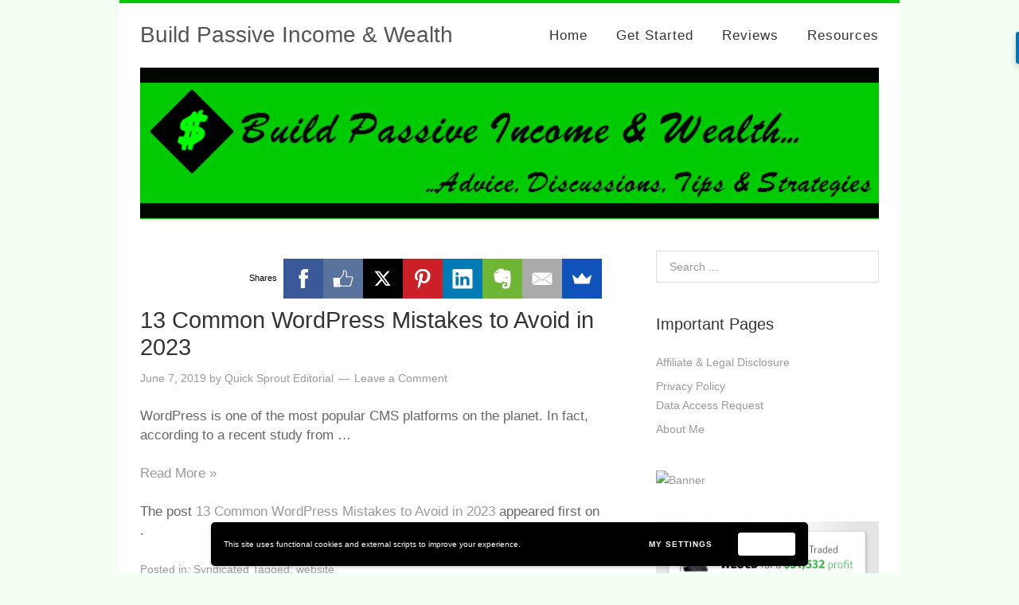

--- FILE ---
content_type: text/html; charset=UTF-8
request_url: https://buildpassiveincomeandwealth.com/13-common-wordpress-mistakes-to-avoid-in-2019/
body_size: 40962
content:
<!DOCTYPE html>
<html dir="ltr" lang="en-US" prefix="og: https://ogp.me/ns#">
<head>
<script async src="//pagead2.googlesyndication.com/pagead/js/adsbygoogle.js"></script>
<script>
  (adsbygoogle = window.adsbygoogle || []).push({
    google_ad_client: "ca-pub-5731328318693774",
    enable_page_level_ads: true
  });
</script>
<meta charset="UTF-8">
<link rel="profile" href="http://gmpg.org/xfn/11">
<title>13 Common WordPress Mistakes to Avoid in 2023 | Build Passive Income &amp; Wealth</title>
	<style>img:is([sizes="auto" i], [sizes^="auto," i]) { contain-intrinsic-size: 3000px 1500px }</style>
	
		<!-- All in One SEO 4.8.9 - aioseo.com -->
	<meta name="description" content="WordPress is one of the most popular CMS platforms on the planet. In fact, according to a recent study from … 13 Common WordPress Mistakes to Avoid in 2023 Read More » The post 13 Common WordPress Mistakes to Avoid in 2023 appeared first o..." />
	<meta name="robots" content="max-image-preview:large" />
	<meta name="author" content="Quick Sprout Editorial"/>
	<meta name="google-site-verification" content="An5xBvBmUf7Qsaz9SfDr4X-HBrnnHqDkaZdPd_8xKTU" />
	<meta name="msvalidate.01" content="84109BF2C2C34FBD02D0C2ED07EF03DE" />
	<meta name="keywords" content="website" />
	<link rel="canonical" href="https://buildpassiveincomeandwealth.com/13-common-wordpress-mistakes-to-avoid-in-2019/" />
	<meta name="generator" content="All in One SEO (AIOSEO) 4.8.9" />
		<meta property="og:locale" content="en_US" />
		<meta property="og:site_name" content="Build Passive Income &amp; Wealth" />
		<meta property="og:type" content="website" />
		<meta property="og:title" content="13 Common WordPress Mistakes to Avoid in 2023 | Build Passive Income &amp; Wealth" />
		<meta property="og:description" content="WordPress is one of the most popular CMS platforms on the planet. In fact, according to a recent study from … 13 Common WordPress Mistakes to Avoid in 2023 Read More » The post 13 Common WordPress Mistakes to Avoid in 2023 appeared first o..." />
		<meta property="og:url" content="https://buildpassiveincomeandwealth.com/13-common-wordpress-mistakes-to-avoid-in-2019/" />
		<meta property="fb:app_id" content="1343680065677264" />
		<meta property="fb:admins" content="https://facebook.com/toni.nicholas.31" />
		<meta name="twitter:card" content="summary" />
		<meta name="twitter:site" content="@MsMoneyHoneyUSA" />
		<meta name="twitter:title" content="13 Common WordPress Mistakes to Avoid in 2023 | Build Passive Income &amp; Wealth" />
		<meta name="twitter:description" content="WordPress is one of the most popular CMS platforms on the planet. In fact, according to a recent study from … 13 Common WordPress Mistakes to Avoid in 2023 Read More » The post 13 Common WordPress Mistakes to Avoid in 2023 appeared first o..." />
		<meta name="twitter:creator" content="@MsMoneyHoneyUSA" />
		<script type="application/ld+json" class="aioseo-schema">
			{"@context":"https:\/\/schema.org","@graph":[{"@type":"Article","@id":"https:\/\/buildpassiveincomeandwealth.com\/13-common-wordpress-mistakes-to-avoid-in-2019\/#article","name":"13 Common WordPress Mistakes to Avoid in 2023 | Build Passive Income & Wealth","headline":"13 Common WordPress Mistakes to Avoid in 2023","author":{"@id":"https:\/\/buildpassiveincomeandwealth.com\/author\/quick-sprout-editorial\/#author"},"publisher":{"@id":"https:\/\/buildpassiveincomeandwealth.com\/#person"},"datePublished":"2019-06-07T10:26:26-04:00","dateModified":"2023-08-29T10:25:00-04:00","inLanguage":"en-US","mainEntityOfPage":{"@id":"https:\/\/buildpassiveincomeandwealth.com\/13-common-wordpress-mistakes-to-avoid-in-2019\/#webpage"},"isPartOf":{"@id":"https:\/\/buildpassiveincomeandwealth.com\/13-common-wordpress-mistakes-to-avoid-in-2019\/#webpage"},"articleSection":"Syndicated, website"},{"@type":"BreadcrumbList","@id":"https:\/\/buildpassiveincomeandwealth.com\/13-common-wordpress-mistakes-to-avoid-in-2019\/#breadcrumblist","itemListElement":[{"@type":"ListItem","@id":"https:\/\/buildpassiveincomeandwealth.com#listItem","position":1,"name":"Home","item":"https:\/\/buildpassiveincomeandwealth.com","nextItem":{"@type":"ListItem","@id":"https:\/\/buildpassiveincomeandwealth.com\/category\/syndicated\/#listItem","name":"Syndicated"}},{"@type":"ListItem","@id":"https:\/\/buildpassiveincomeandwealth.com\/category\/syndicated\/#listItem","position":2,"name":"Syndicated","item":"https:\/\/buildpassiveincomeandwealth.com\/category\/syndicated\/","nextItem":{"@type":"ListItem","@id":"https:\/\/buildpassiveincomeandwealth.com\/13-common-wordpress-mistakes-to-avoid-in-2019\/#listItem","name":"13 Common WordPress Mistakes to Avoid in 2023"},"previousItem":{"@type":"ListItem","@id":"https:\/\/buildpassiveincomeandwealth.com#listItem","name":"Home"}},{"@type":"ListItem","@id":"https:\/\/buildpassiveincomeandwealth.com\/13-common-wordpress-mistakes-to-avoid-in-2019\/#listItem","position":3,"name":"13 Common WordPress Mistakes to Avoid in 2023","previousItem":{"@type":"ListItem","@id":"https:\/\/buildpassiveincomeandwealth.com\/category\/syndicated\/#listItem","name":"Syndicated"}}]},{"@type":"Person","@id":"https:\/\/buildpassiveincomeandwealth.com\/#person","name":"MsMoneyHoney"},{"@type":"Person","@id":"https:\/\/buildpassiveincomeandwealth.com\/author\/quick-sprout-editorial\/#author","url":"https:\/\/buildpassiveincomeandwealth.com\/author\/quick-sprout-editorial\/","name":"Quick Sprout Editorial"},{"@type":"WebPage","@id":"https:\/\/buildpassiveincomeandwealth.com\/13-common-wordpress-mistakes-to-avoid-in-2019\/#webpage","url":"https:\/\/buildpassiveincomeandwealth.com\/13-common-wordpress-mistakes-to-avoid-in-2019\/","name":"13 Common WordPress Mistakes to Avoid in 2023 | Build Passive Income & Wealth","description":"WordPress is one of the most popular CMS platforms on the planet. In fact, according to a recent study from \u2026 13 Common WordPress Mistakes to Avoid in 2023 Read More \u00bb The post 13 Common WordPress Mistakes to Avoid in 2023 appeared first o...","inLanguage":"en-US","isPartOf":{"@id":"https:\/\/buildpassiveincomeandwealth.com\/#website"},"breadcrumb":{"@id":"https:\/\/buildpassiveincomeandwealth.com\/13-common-wordpress-mistakes-to-avoid-in-2019\/#breadcrumblist"},"author":{"@id":"https:\/\/buildpassiveincomeandwealth.com\/author\/quick-sprout-editorial\/#author"},"creator":{"@id":"https:\/\/buildpassiveincomeandwealth.com\/author\/quick-sprout-editorial\/#author"},"datePublished":"2019-06-07T10:26:26-04:00","dateModified":"2023-08-29T10:25:00-04:00"},{"@type":"WebSite","@id":"https:\/\/buildpassiveincomeandwealth.com\/#website","url":"https:\/\/buildpassiveincomeandwealth.com\/","name":"Build Passive Income & Wealth","description":"Advice, Discussions, Tips & Strategies on Building Passive Income & Wealth","inLanguage":"en-US","publisher":{"@id":"https:\/\/buildpassiveincomeandwealth.com\/#person"}}]}
		</script>
		<!-- All in One SEO -->

<meta name="viewport" content="width=device-width" />
<meta name="generator" content="WordPress 6.8.3" />
<link rel="alternate" type="application/rss+xml" title="Build Passive Income &amp; Wealth &raquo; Feed" href="https://buildpassiveincomeandwealth.com/feed/" />
<link rel="alternate" type="application/rss+xml" title="Build Passive Income &amp; Wealth &raquo; Comments Feed" href="https://buildpassiveincomeandwealth.com/comments/feed/" />
<link rel="alternate" type="application/rss+xml" title="Build Passive Income &amp; Wealth &raquo; 13 Common WordPress Mistakes to Avoid in 2023 Comments Feed" href="https://buildpassiveincomeandwealth.com/13-common-wordpress-mistakes-to-avoid-in-2019/feed/" />
<script type="text/javascript">
/* <![CDATA[ */
window._wpemojiSettings = {"baseUrl":"https:\/\/s.w.org\/images\/core\/emoji\/16.0.1\/72x72\/","ext":".png","svgUrl":"https:\/\/s.w.org\/images\/core\/emoji\/16.0.1\/svg\/","svgExt":".svg","source":{"concatemoji":"https:\/\/buildpassiveincomeandwealth.com\/wp-includes\/js\/wp-emoji-release.min.js?ver=6.8.3"}};
/*! This file is auto-generated */
!function(s,n){var o,i,e;function c(e){try{var t={supportTests:e,timestamp:(new Date).valueOf()};sessionStorage.setItem(o,JSON.stringify(t))}catch(e){}}function p(e,t,n){e.clearRect(0,0,e.canvas.width,e.canvas.height),e.fillText(t,0,0);var t=new Uint32Array(e.getImageData(0,0,e.canvas.width,e.canvas.height).data),a=(e.clearRect(0,0,e.canvas.width,e.canvas.height),e.fillText(n,0,0),new Uint32Array(e.getImageData(0,0,e.canvas.width,e.canvas.height).data));return t.every(function(e,t){return e===a[t]})}function u(e,t){e.clearRect(0,0,e.canvas.width,e.canvas.height),e.fillText(t,0,0);for(var n=e.getImageData(16,16,1,1),a=0;a<n.data.length;a++)if(0!==n.data[a])return!1;return!0}function f(e,t,n,a){switch(t){case"flag":return n(e,"\ud83c\udff3\ufe0f\u200d\u26a7\ufe0f","\ud83c\udff3\ufe0f\u200b\u26a7\ufe0f")?!1:!n(e,"\ud83c\udde8\ud83c\uddf6","\ud83c\udde8\u200b\ud83c\uddf6")&&!n(e,"\ud83c\udff4\udb40\udc67\udb40\udc62\udb40\udc65\udb40\udc6e\udb40\udc67\udb40\udc7f","\ud83c\udff4\u200b\udb40\udc67\u200b\udb40\udc62\u200b\udb40\udc65\u200b\udb40\udc6e\u200b\udb40\udc67\u200b\udb40\udc7f");case"emoji":return!a(e,"\ud83e\udedf")}return!1}function g(e,t,n,a){var r="undefined"!=typeof WorkerGlobalScope&&self instanceof WorkerGlobalScope?new OffscreenCanvas(300,150):s.createElement("canvas"),o=r.getContext("2d",{willReadFrequently:!0}),i=(o.textBaseline="top",o.font="600 32px Arial",{});return e.forEach(function(e){i[e]=t(o,e,n,a)}),i}function t(e){var t=s.createElement("script");t.src=e,t.defer=!0,s.head.appendChild(t)}"undefined"!=typeof Promise&&(o="wpEmojiSettingsSupports",i=["flag","emoji"],n.supports={everything:!0,everythingExceptFlag:!0},e=new Promise(function(e){s.addEventListener("DOMContentLoaded",e,{once:!0})}),new Promise(function(t){var n=function(){try{var e=JSON.parse(sessionStorage.getItem(o));if("object"==typeof e&&"number"==typeof e.timestamp&&(new Date).valueOf()<e.timestamp+604800&&"object"==typeof e.supportTests)return e.supportTests}catch(e){}return null}();if(!n){if("undefined"!=typeof Worker&&"undefined"!=typeof OffscreenCanvas&&"undefined"!=typeof URL&&URL.createObjectURL&&"undefined"!=typeof Blob)try{var e="postMessage("+g.toString()+"("+[JSON.stringify(i),f.toString(),p.toString(),u.toString()].join(",")+"));",a=new Blob([e],{type:"text/javascript"}),r=new Worker(URL.createObjectURL(a),{name:"wpTestEmojiSupports"});return void(r.onmessage=function(e){c(n=e.data),r.terminate(),t(n)})}catch(e){}c(n=g(i,f,p,u))}t(n)}).then(function(e){for(var t in e)n.supports[t]=e[t],n.supports.everything=n.supports.everything&&n.supports[t],"flag"!==t&&(n.supports.everythingExceptFlag=n.supports.everythingExceptFlag&&n.supports[t]);n.supports.everythingExceptFlag=n.supports.everythingExceptFlag&&!n.supports.flag,n.DOMReady=!1,n.readyCallback=function(){n.DOMReady=!0}}).then(function(){return e}).then(function(){var e;n.supports.everything||(n.readyCallback(),(e=n.source||{}).concatemoji?t(e.concatemoji):e.wpemoji&&e.twemoji&&(t(e.twemoji),t(e.wpemoji)))}))}((window,document),window._wpemojiSettings);
/* ]]> */
</script>
<style id='wp-emoji-styles-inline-css' type='text/css'>

	img.wp-smiley, img.emoji {
		display: inline !important;
		border: none !important;
		box-shadow: none !important;
		height: 1em !important;
		width: 1em !important;
		margin: 0 0.07em !important;
		vertical-align: -0.1em !important;
		background: none !important;
		padding: 0 !important;
	}
</style>
<link rel='stylesheet' id='wp-block-library-css' href='https://buildpassiveincomeandwealth.com/wp-includes/css/dist/block-library/style.min.css?ver=6.8.3' type='text/css' media='all' />
<style id='classic-theme-styles-inline-css' type='text/css'>
/*! This file is auto-generated */
.wp-block-button__link{color:#fff;background-color:#32373c;border-radius:9999px;box-shadow:none;text-decoration:none;padding:calc(.667em + 2px) calc(1.333em + 2px);font-size:1.125em}.wp-block-file__button{background:#32373c;color:#fff;text-decoration:none}
</style>
<link rel='stylesheet' id='edd-blocks-css' href='https://buildpassiveincomeandwealth.com/wp-content/plugins/easy-digital-downloads/includes/blocks/assets/css/edd-blocks.css?ver=3.6.0' type='text/css' media='all' />
<style id='global-styles-inline-css' type='text/css'>
:root{--wp--preset--aspect-ratio--square: 1;--wp--preset--aspect-ratio--4-3: 4/3;--wp--preset--aspect-ratio--3-4: 3/4;--wp--preset--aspect-ratio--3-2: 3/2;--wp--preset--aspect-ratio--2-3: 2/3;--wp--preset--aspect-ratio--16-9: 16/9;--wp--preset--aspect-ratio--9-16: 9/16;--wp--preset--color--black: #000000;--wp--preset--color--cyan-bluish-gray: #abb8c3;--wp--preset--color--white: #ffffff;--wp--preset--color--pale-pink: #f78da7;--wp--preset--color--vivid-red: #cf2e2e;--wp--preset--color--luminous-vivid-orange: #ff6900;--wp--preset--color--luminous-vivid-amber: #fcb900;--wp--preset--color--light-green-cyan: #7bdcb5;--wp--preset--color--vivid-green-cyan: #00d084;--wp--preset--color--pale-cyan-blue: #8ed1fc;--wp--preset--color--vivid-cyan-blue: #0693e3;--wp--preset--color--vivid-purple: #9b51e0;--wp--preset--gradient--vivid-cyan-blue-to-vivid-purple: linear-gradient(135deg,rgba(6,147,227,1) 0%,rgb(155,81,224) 100%);--wp--preset--gradient--light-green-cyan-to-vivid-green-cyan: linear-gradient(135deg,rgb(122,220,180) 0%,rgb(0,208,130) 100%);--wp--preset--gradient--luminous-vivid-amber-to-luminous-vivid-orange: linear-gradient(135deg,rgba(252,185,0,1) 0%,rgba(255,105,0,1) 100%);--wp--preset--gradient--luminous-vivid-orange-to-vivid-red: linear-gradient(135deg,rgba(255,105,0,1) 0%,rgb(207,46,46) 100%);--wp--preset--gradient--very-light-gray-to-cyan-bluish-gray: linear-gradient(135deg,rgb(238,238,238) 0%,rgb(169,184,195) 100%);--wp--preset--gradient--cool-to-warm-spectrum: linear-gradient(135deg,rgb(74,234,220) 0%,rgb(151,120,209) 20%,rgb(207,42,186) 40%,rgb(238,44,130) 60%,rgb(251,105,98) 80%,rgb(254,248,76) 100%);--wp--preset--gradient--blush-light-purple: linear-gradient(135deg,rgb(255,206,236) 0%,rgb(152,150,240) 100%);--wp--preset--gradient--blush-bordeaux: linear-gradient(135deg,rgb(254,205,165) 0%,rgb(254,45,45) 50%,rgb(107,0,62) 100%);--wp--preset--gradient--luminous-dusk: linear-gradient(135deg,rgb(255,203,112) 0%,rgb(199,81,192) 50%,rgb(65,88,208) 100%);--wp--preset--gradient--pale-ocean: linear-gradient(135deg,rgb(255,245,203) 0%,rgb(182,227,212) 50%,rgb(51,167,181) 100%);--wp--preset--gradient--electric-grass: linear-gradient(135deg,rgb(202,248,128) 0%,rgb(113,206,126) 100%);--wp--preset--gradient--midnight: linear-gradient(135deg,rgb(2,3,129) 0%,rgb(40,116,252) 100%);--wp--preset--font-size--small: 13px;--wp--preset--font-size--medium: 20px;--wp--preset--font-size--large: 36px;--wp--preset--font-size--x-large: 42px;--wp--preset--spacing--20: 0.44rem;--wp--preset--spacing--30: 0.67rem;--wp--preset--spacing--40: 1rem;--wp--preset--spacing--50: 1.5rem;--wp--preset--spacing--60: 2.25rem;--wp--preset--spacing--70: 3.38rem;--wp--preset--spacing--80: 5.06rem;--wp--preset--shadow--natural: 6px 6px 9px rgba(0, 0, 0, 0.2);--wp--preset--shadow--deep: 12px 12px 50px rgba(0, 0, 0, 0.4);--wp--preset--shadow--sharp: 6px 6px 0px rgba(0, 0, 0, 0.2);--wp--preset--shadow--outlined: 6px 6px 0px -3px rgba(255, 255, 255, 1), 6px 6px rgba(0, 0, 0, 1);--wp--preset--shadow--crisp: 6px 6px 0px rgba(0, 0, 0, 1);}:where(.is-layout-flex){gap: 0.5em;}:where(.is-layout-grid){gap: 0.5em;}body .is-layout-flex{display: flex;}.is-layout-flex{flex-wrap: wrap;align-items: center;}.is-layout-flex > :is(*, div){margin: 0;}body .is-layout-grid{display: grid;}.is-layout-grid > :is(*, div){margin: 0;}:where(.wp-block-columns.is-layout-flex){gap: 2em;}:where(.wp-block-columns.is-layout-grid){gap: 2em;}:where(.wp-block-post-template.is-layout-flex){gap: 1.25em;}:where(.wp-block-post-template.is-layout-grid){gap: 1.25em;}.has-black-color{color: var(--wp--preset--color--black) !important;}.has-cyan-bluish-gray-color{color: var(--wp--preset--color--cyan-bluish-gray) !important;}.has-white-color{color: var(--wp--preset--color--white) !important;}.has-pale-pink-color{color: var(--wp--preset--color--pale-pink) !important;}.has-vivid-red-color{color: var(--wp--preset--color--vivid-red) !important;}.has-luminous-vivid-orange-color{color: var(--wp--preset--color--luminous-vivid-orange) !important;}.has-luminous-vivid-amber-color{color: var(--wp--preset--color--luminous-vivid-amber) !important;}.has-light-green-cyan-color{color: var(--wp--preset--color--light-green-cyan) !important;}.has-vivid-green-cyan-color{color: var(--wp--preset--color--vivid-green-cyan) !important;}.has-pale-cyan-blue-color{color: var(--wp--preset--color--pale-cyan-blue) !important;}.has-vivid-cyan-blue-color{color: var(--wp--preset--color--vivid-cyan-blue) !important;}.has-vivid-purple-color{color: var(--wp--preset--color--vivid-purple) !important;}.has-black-background-color{background-color: var(--wp--preset--color--black) !important;}.has-cyan-bluish-gray-background-color{background-color: var(--wp--preset--color--cyan-bluish-gray) !important;}.has-white-background-color{background-color: var(--wp--preset--color--white) !important;}.has-pale-pink-background-color{background-color: var(--wp--preset--color--pale-pink) !important;}.has-vivid-red-background-color{background-color: var(--wp--preset--color--vivid-red) !important;}.has-luminous-vivid-orange-background-color{background-color: var(--wp--preset--color--luminous-vivid-orange) !important;}.has-luminous-vivid-amber-background-color{background-color: var(--wp--preset--color--luminous-vivid-amber) !important;}.has-light-green-cyan-background-color{background-color: var(--wp--preset--color--light-green-cyan) !important;}.has-vivid-green-cyan-background-color{background-color: var(--wp--preset--color--vivid-green-cyan) !important;}.has-pale-cyan-blue-background-color{background-color: var(--wp--preset--color--pale-cyan-blue) !important;}.has-vivid-cyan-blue-background-color{background-color: var(--wp--preset--color--vivid-cyan-blue) !important;}.has-vivid-purple-background-color{background-color: var(--wp--preset--color--vivid-purple) !important;}.has-black-border-color{border-color: var(--wp--preset--color--black) !important;}.has-cyan-bluish-gray-border-color{border-color: var(--wp--preset--color--cyan-bluish-gray) !important;}.has-white-border-color{border-color: var(--wp--preset--color--white) !important;}.has-pale-pink-border-color{border-color: var(--wp--preset--color--pale-pink) !important;}.has-vivid-red-border-color{border-color: var(--wp--preset--color--vivid-red) !important;}.has-luminous-vivid-orange-border-color{border-color: var(--wp--preset--color--luminous-vivid-orange) !important;}.has-luminous-vivid-amber-border-color{border-color: var(--wp--preset--color--luminous-vivid-amber) !important;}.has-light-green-cyan-border-color{border-color: var(--wp--preset--color--light-green-cyan) !important;}.has-vivid-green-cyan-border-color{border-color: var(--wp--preset--color--vivid-green-cyan) !important;}.has-pale-cyan-blue-border-color{border-color: var(--wp--preset--color--pale-cyan-blue) !important;}.has-vivid-cyan-blue-border-color{border-color: var(--wp--preset--color--vivid-cyan-blue) !important;}.has-vivid-purple-border-color{border-color: var(--wp--preset--color--vivid-purple) !important;}.has-vivid-cyan-blue-to-vivid-purple-gradient-background{background: var(--wp--preset--gradient--vivid-cyan-blue-to-vivid-purple) !important;}.has-light-green-cyan-to-vivid-green-cyan-gradient-background{background: var(--wp--preset--gradient--light-green-cyan-to-vivid-green-cyan) !important;}.has-luminous-vivid-amber-to-luminous-vivid-orange-gradient-background{background: var(--wp--preset--gradient--luminous-vivid-amber-to-luminous-vivid-orange) !important;}.has-luminous-vivid-orange-to-vivid-red-gradient-background{background: var(--wp--preset--gradient--luminous-vivid-orange-to-vivid-red) !important;}.has-very-light-gray-to-cyan-bluish-gray-gradient-background{background: var(--wp--preset--gradient--very-light-gray-to-cyan-bluish-gray) !important;}.has-cool-to-warm-spectrum-gradient-background{background: var(--wp--preset--gradient--cool-to-warm-spectrum) !important;}.has-blush-light-purple-gradient-background{background: var(--wp--preset--gradient--blush-light-purple) !important;}.has-blush-bordeaux-gradient-background{background: var(--wp--preset--gradient--blush-bordeaux) !important;}.has-luminous-dusk-gradient-background{background: var(--wp--preset--gradient--luminous-dusk) !important;}.has-pale-ocean-gradient-background{background: var(--wp--preset--gradient--pale-ocean) !important;}.has-electric-grass-gradient-background{background: var(--wp--preset--gradient--electric-grass) !important;}.has-midnight-gradient-background{background: var(--wp--preset--gradient--midnight) !important;}.has-small-font-size{font-size: var(--wp--preset--font-size--small) !important;}.has-medium-font-size{font-size: var(--wp--preset--font-size--medium) !important;}.has-large-font-size{font-size: var(--wp--preset--font-size--large) !important;}.has-x-large-font-size{font-size: var(--wp--preset--font-size--x-large) !important;}
:where(.wp-block-post-template.is-layout-flex){gap: 1.25em;}:where(.wp-block-post-template.is-layout-grid){gap: 1.25em;}
:where(.wp-block-columns.is-layout-flex){gap: 2em;}:where(.wp-block-columns.is-layout-grid){gap: 2em;}
:root :where(.wp-block-pullquote){font-size: 1.5em;line-height: 1.6;}
</style>
<link rel='stylesheet' id='ye_dynamic-css' href='https://buildpassiveincomeandwealth.com/wp-content/plugins/youtube-embed/css/main.min.css?ver=5.4' type='text/css' media='all' />
<link rel='stylesheet' id='edd-styles-css' href='https://buildpassiveincomeandwealth.com/wp-content/plugins/easy-digital-downloads/assets/css/edd.min.css?ver=3.6.0' type='text/css' media='all' />
<link rel='stylesheet' id='omega-style-css' href='https://buildpassiveincomeandwealth.com/wp-content/themes/custom/style.css?ver=6.8.3' type='text/css' media='all' />
<link rel='stylesheet' id='wpgdprc-front-css-css' href='https://buildpassiveincomeandwealth.com/wp-content/plugins/wp-gdpr-compliance/Assets/css/front.css?ver=1684434221' type='text/css' media='all' />
<style id='wpgdprc-front-css-inline-css' type='text/css'>
:root{--wp-gdpr--bar--background-color: #000000;--wp-gdpr--bar--color: #ffffff;--wp-gdpr--button--background-color: #ffffff;--wp-gdpr--button--background-color--darken: #d8d8d8;--wp-gdpr--button--color: #ffffff;}
</style>
<script type="text/javascript" src="https://buildpassiveincomeandwealth.com/wp-includes/js/jquery/jquery.min.js?ver=3.7.1" id="jquery-core-js"></script>
<script type="text/javascript" src="https://buildpassiveincomeandwealth.com/wp-includes/js/jquery/jquery-migrate.min.js?ver=3.4.1" id="jquery-migrate-js"></script>
<script type="text/javascript" src="https://buildpassiveincomeandwealth.com/wp-content/themes/custom/js/init.js?ver=6.8.3" id="custom-init-js"></script>
<script type="text/javascript" id="wpgdprc-front-js-js-extra">
/* <![CDATA[ */
var wpgdprcFront = {"ajaxUrl":"https:\/\/buildpassiveincomeandwealth.com\/wp-admin\/admin-ajax.php","ajaxNonce":"2867e46964","ajaxArg":"security","pluginPrefix":"wpgdprc","blogId":"1","isMultiSite":"","locale":"en_US","showSignUpModal":"","showFormModal":"","cookieName":"wpgdprc-consent-2","consentVersion":"2","path":"\/","prefix":"wpgdprc","consents":[{"ID":1,"required":false,"placement":"head","content":"<script type=\"text\/javascript\"><script>\r\nvar commandQueue = [];\r\nvar cmp = function(command, parameter, callback) {\r\n  commandQueue.push({\r\n    command: command,\r\n    parameter: parameter,\r\n    callback: callback\r\n  });\r\n};\r\ncmp.commandQueue = commandQueue;\r\ncmp.config = {       \r\n  \/* customPurposeListLocation: '', *\/\r\n  layout: \"modal\",\r\n  blockBrowsing: true,\r\n  storePublisherData: false,\r\n  storeConsentGlobally: true,\r\n  logging: false,\r\n  localization: {},\r\n  forceLocale: null,\r\n  gdprAppliesGlobally: false,\r\n  repromptOptions: {\r\n    fullConsentGiven: 360,\r\n    someConsentGiven: 30,\r\n    noConsentGiven: 30\r\n  },\r\n  geoIPVendor: 'https:\/\/cdn.digitrust.mgr.consensu.org\/1\/geoip.json',\r\n  testingMode: 'normal',\r\n  showFooterAfterSubmit: true,\r\n  \/* logoUrl: \"https:\/\/www.example.com\/image.png\", *\/\r\n  css: {\r\n      \"color-primary\": \"#0a82be\",\r\n      \"color-secondary\": \"#eaeaea\",\r\n      \"color-border\": \"#eaeaea\",\r\n      \"color-background\": \"#ffffff\",\r\n      \"color-text-primary\": \"#333333\",\r\n      \"color-text-secondary\": \"#0a82be\",\r\n      \"color-linkColor\": \"#0a82be\",\r\n      \"color-table-background\": \"#f7f7f7\",\r\n      \"font-family\": \"'Noto Sans', 'Helvetica Neue', Helvetica, Arial, sans-serif\",\r\n      \"custom-font-url\": \"https:\/\/fonts.googleapis.com\/css?family=Noto+Sans\",\r\n  }\r\n};\r\nwindow.__cmp = cmp;\r\n<\/script>\r\n<script src='https:\/\/cdn.digitrust.mgr.consensu.org\/1\/cmp.complete.bundle.js' async> <\/script>\r\n<script>\r\n      (function ttt(t,n){var e,r=document.createElement(\"script\"),a=document.getElementsByTagName(\"script\")[0],o={cb:n},i=20;e=function(){window.___RMCMPW&&\"function\"==typeof window.___RMCMPW ? window.___RMCMPW(o):i<1?o.cb({status:3,isGdpr:function(){var t=[\"DE\",\"UK\",\"GB\",\"FR\",\"IT\",\"ES\",\"PL\",\"NL\",\"RO\",\"BE\",\"CZ\",\"SE\",\"HU\",\"EL\",\"GR\",\"PT\",\"AT\",\"OE\",\"DK\",\"FI\",\"SK\",\"IE\",\"BG\",\"HR\",\"LT\",\"LV\",\"SI\",\"EE\",\"CY\",\"LU\",\"MT\",\"150\",\"039\",\"151\",\"154\",\"155\"],n=[].concat(navigator.languages||[]);n.push(navigator.userLanguage||navigator.language||\"\");for(var e=null,r=0;r<n.length;r++)for(var a=n[r].split(\"-\"),o=a.length>6?6:a.length,i=1;i<o;i++)if(e=!0,t.indexOf(a[i].toUpperCase())>1)return!0;return null==e&&null}()}):(i=1,window.setTimeout(e, 100))},r.setAttribute(\"src\",t),a.parentNode.insertBefore(r,a),e()} (\r\n        \"\/\/intljs.rmtag.com\/122119.ct.js\",\r\n        function(co){\r\n            console.log(\"Consent Object => \" + JSON.stringify(co));\r\n        }\r\n      ));\r\n    <\/script><\/script>"}]};
/* ]]> */
</script>
<script type="text/javascript" src="https://buildpassiveincomeandwealth.com/wp-content/plugins/wp-gdpr-compliance/Assets/js/front.min.js?ver=1684434221" id="wpgdprc-front-js-js"></script>
<link rel="https://api.w.org/" href="https://buildpassiveincomeandwealth.com/wp-json/" /><link rel="alternate" title="JSON" type="application/json" href="https://buildpassiveincomeandwealth.com/wp-json/wp/v2/posts/7840" /><link rel="EditURI" type="application/rsd+xml" title="RSD" href="https://buildpassiveincomeandwealth.com/xmlrpc.php?rsd" />
<link rel='shortlink' href='https://buildpassiveincomeandwealth.com/?p=7840' />
<link rel="alternate" title="oEmbed (JSON)" type="application/json+oembed" href="https://buildpassiveincomeandwealth.com/wp-json/oembed/1.0/embed?url=https%3A%2F%2Fbuildpassiveincomeandwealth.com%2F13-common-wordpress-mistakes-to-avoid-in-2019%2F" />
<link rel="alternate" title="oEmbed (XML)" type="text/xml+oembed" href="https://buildpassiveincomeandwealth.com/wp-json/oembed/1.0/embed?url=https%3A%2F%2Fbuildpassiveincomeandwealth.com%2F13-common-wordpress-mistakes-to-avoid-in-2019%2F&#038;format=xml" />
<meta name="generator" content="Easy Digital Downloads v3.6.0" />
	<!--[if lt IE 9]>
	<script src="https://buildpassiveincomeandwealth.com/wp-content/themes/omega/js/html5.js" type="text/javascript"></script>
	<![endif]-->

<style type="text/css" id="custom-colors-css">a:hover, .omega-nav-menu a:hover, .entry-title a:hover, a.more-link, .nav-primary ul.sub-menu a:hover { color: #00cb00; } .intro, .tagcloud a, button, input[type="button"], input[type="reset"], input[type="submit"] { background-color: #00cb00; } .site-container { border-top-color: #00cb00; } pre { border-left-color: #00cb00; }</style>

<style type="text/css" id="custom-css"></style>
<style type="text/css">.recentcomments a{display:inline !important;padding:0 !important;margin:0 !important;}</style><style type="text/css">.broken_link, a.broken_link {
	text-decoration: line-through;
}</style><style type="text/css" id="custom-background-css">
body.custom-background { background-color: #f2fff2; }
</style>
	<link rel="icon" href="https://buildpassiveincomeandwealth.com/wp-content/uploads/2017/09/cropped-ThumbIcon32sq-32x32.png" sizes="32x32" />
<link rel="icon" href="https://buildpassiveincomeandwealth.com/wp-content/uploads/2017/09/cropped-ThumbIcon32sq-192x192.png" sizes="192x192" />
<link rel="apple-touch-icon" href="https://buildpassiveincomeandwealth.com/wp-content/uploads/2017/09/cropped-ThumbIcon32sq-180x180.png" />
<meta name="msapplication-TileImage" content="https://buildpassiveincomeandwealth.com/wp-content/uploads/2017/09/cropped-ThumbIcon32sq-270x270.png" />
<!-- ## NXS/OG ## --><!-- ## NXSOGTAGS ## --><!-- ## NXS/OG ## -->
<script data-ad-client="ca-pub-5731328318693774" async src="https://pagead2.googlesyndication.com/pagead/js/adsbygoogle.js"></script>
</head>
<body class="wordpress ltr child-theme y2025 m11 d11 h09 tuesday logged-out custom-background custom-header singular singular-post singular-post-7840 edd-js-none group-blog custom-colors" dir="ltr" itemscope="itemscope" itemtype="http://schema.org/WebPage">
<div class="site-container">
	<header id="header" class="site-header" role="banner" itemscope="itemscope" itemtype="http://schema.org/WPHeader"><div class="wrap"><div class="title-area"><h2 class="site-title" itemprop="headline"><a href="https://buildpassiveincomeandwealth.com" title="Build Passive Income &amp; Wealth" rel="home">Build Passive Income &amp; Wealth</a></h2></div><nav id="navigation" class="nav-primary" role="navigation" itemscope="itemscope" itemtype="http://schema.org/SiteNavigationElement">	
	<div class="wrap"><a href="#" id="menu-icon" class="menu-icon"><span></span></a><ul id="menu-menu-1" class="menu omega-nav-menu menu-primary"><li id="menu-item-940" class="menu-item menu-item-type-custom menu-item-object-custom menu-item-home first menu-item-940"><a href="http://buildpassiveincomeandwealth.com/">Home</a></li>
<li id="menu-item-968" class="menu-item menu-item-type-custom menu-item-object-custom menu-item-has-children menu-item-968"><a href="#">Get Started</a>
<ul class="sub-menu">
	<li id="menu-item-971" class="menu-item menu-item-type-custom menu-item-object-custom menu-item-has-children menu-item-971"><a href="#">Work At Home</a>
	<ul class="sub-menu">
		<li id="menu-item-1646" class="menu-item menu-item-type-post_type menu-item-object-post menu-item-1646"><a href="https://buildpassiveincomeandwealth.com/how-to-start-affiliate-marketing-for-beginners-seniors-newbies-dummies-or-free/">How To Start Affiliate Marketing For Beginners…</a></li>
		<li id="menu-item-955" class="menu-item menu-item-type-post_type menu-item-object-page menu-item-955"><a href="https://buildpassiveincomeandwealth.com/building-passive-income-online-offline/how-to-build-a-website-for-beginners/">How To Build A Website For Beginners</a></li>
		<li id="menu-item-961" class="menu-item menu-item-type-post_type menu-item-object-page menu-item-961"><a href="https://buildpassiveincomeandwealth.com/building-passive-income-online-offline/">Building Passive Income Online or Offline</a></li>
		<li id="menu-item-962" class="menu-item menu-item-type-post_type menu-item-object-page menu-item-962"><a href="https://buildpassiveincomeandwealth.com/building-passive-income-online-offline/how-to-learn-how-to-make-money-online/">How to Learn How to Make Money Online</a></li>
		<li id="menu-item-963" class="menu-item menu-item-type-post_type menu-item-object-page menu-item-963"><a href="https://buildpassiveincomeandwealth.com/building-passive-income-online-offline/how-to-make-money-at-home-online/">How To Make Money At Home Online</a></li>
		<li id="menu-item-964" class="menu-item menu-item-type-post_type menu-item-object-page menu-item-964"><a href="https://buildpassiveincomeandwealth.com/building-passive-income-online-offline/top-5-picks-work-at-home-jobs/">Top 5 Picks: Work At Home Jobs</a></li>
	</ul>
</li>
	<li id="menu-item-1647" class="menu-item menu-item-type-custom menu-item-object-custom menu-item-has-children menu-item-1647"><a href="#">Small Biz</a>
	<ul class="sub-menu">
		<li id="menu-item-1644" class="menu-item menu-item-type-post_type menu-item-object-post menu-item-1644"><a href="https://buildpassiveincomeandwealth.com/how-to-build-a-website-for-a-small-business/">How To Build A Website For A Small Business</a></li>
	</ul>
</li>
	<li id="menu-item-972" class="menu-item menu-item-type-custom menu-item-object-custom menu-item-has-children menu-item-972"><a href="#">Real Estate</a>
	<ul class="sub-menu">
		<li id="menu-item-965" class="menu-item menu-item-type-post_type menu-item-object-page menu-item-965"><a href="https://buildpassiveincomeandwealth.com/real-estate/">Real Estate – Flips, Tips &#038; Wealth!</a></li>
		<li id="menu-item-966" class="menu-item menu-item-type-post_type menu-item-object-page menu-item-966"><a href="https://buildpassiveincomeandwealth.com/tax-liens/">Tax Liens: Property Tax Lien Certificates</a></li>
	</ul>
</li>
	<li id="menu-item-973" class="menu-item menu-item-type-custom menu-item-object-custom menu-item-has-children menu-item-973"><a href="#">Insurance</a>
	<ul class="sub-menu">
		<li id="menu-item-967" class="menu-item menu-item-type-post_type menu-item-object-page menu-item-967"><a href="https://buildpassiveincomeandwealth.com/infinite-banking-concept/">The Infinite Banking Concept Strategy</a></li>
	</ul>
</li>
</ul>
</li>
<li id="menu-item-969" class="menu-item menu-item-type-custom menu-item-object-custom menu-item-has-children menu-item-969"><a href="#">Reviews</a>
<ul class="sub-menu">
	<li id="menu-item-40" class="menu-item menu-item-type-post_type menu-item-object-page menu-item-40"><a href="https://buildpassiveincomeandwealth.com/reviews/">Overview</a></li>
	<li id="menu-item-1642" class="menu-item menu-item-type-taxonomy menu-item-object-category menu-item-has-children menu-item-1642"><a href="https://buildpassiveincomeandwealth.com/category/reviews/recommended/">Recommended</a>
	<ul class="sub-menu">
		<li id="menu-item-1640" class="menu-item menu-item-type-post_type menu-item-object-post menu-item-1640"><a href="https://buildpassiveincomeandwealth.com/jimmy-kim-build-my-list-review/">Jimmy Kim: Build My List Review</a></li>
		<li id="menu-item-1650" class="menu-item menu-item-type-post_type menu-item-object-post menu-item-1650"><a href="https://buildpassiveincomeandwealth.com/keyword-research-tools-jaaxy-review/">Keyword Research Tools: Jaaxy Review</a></li>
	</ul>
</li>
	<li id="menu-item-1641" class="menu-item menu-item-type-taxonomy menu-item-object-category menu-item-has-children menu-item-1641"><a href="https://buildpassiveincomeandwealth.com/category/reviews/probationary-status/">Probationary Status</a>
	<ul class="sub-menu">
		<li id="menu-item-1643" class="menu-item menu-item-type-post_type menu-item-object-post menu-item-1643"><a href="https://buildpassiveincomeandwealth.com/fresh-store-builder-complaints-preliminary-review/">Fresh Store Builder Complaints: Preliminary Review</a></li>
	</ul>
</li>
	<li id="menu-item-903" class="menu-item menu-item-type-taxonomy menu-item-object-category menu-item-has-children menu-item-903"><a href="https://buildpassiveincomeandwealth.com/category/reviews/not-recommended-scams-reviews/">Not Recommended &#8211; Reviews</a>
	<ul class="sub-menu">
		<li id="menu-item-1638" class="menu-item menu-item-type-post_type menu-item-object-post menu-item-1638"><a href="https://buildpassiveincomeandwealth.com/instaniche-review-why-you-need-to-stop-and-think-before-buying-from-mo-miah-john-gibb-mike-mckay-kme-byrne-and-bill-hugall/">InstaNiche Review: Why You Need To Stop and Think Before Buying From Mo Miah, John Gibb, Mike McKay, KME Byrne, and Bill Hugall</a></li>
		<li id="menu-item-1639" class="menu-item menu-item-type-post_type menu-item-object-post menu-item-1639"><a href="https://buildpassiveincomeandwealth.com/paid-social-media-jobs-review-scam-or-legit/">Paid Social Media Jobs Review – Scam or Legit?</a></li>
		<li id="menu-item-1652" class="menu-item menu-item-type-post_type menu-item-object-post menu-item-1652"><a href="https://buildpassiveincomeandwealth.com/work-from-home-work-at-home-institute-3200-a-week-scam/">Work From Home – Work At Home Institute – $3200 a Week – SCAM</a></li>
		<li id="menu-item-1651" class="menu-item menu-item-type-post_type menu-item-object-post menu-item-1651"><a href="https://buildpassiveincomeandwealth.com/work-at-home-institute-wahedu-com-review/">Work At Home Institute – WAHedu.com – Review</a></li>
		<li id="menu-item-1648" class="menu-item menu-item-type-post_type menu-item-object-post menu-item-1648"><a href="https://buildpassiveincomeandwealth.com/home-cash-code-secure-cash-at-home-pay-days-at-home-review/">Home Cash Code – Secure Cash At Home – Pay Days At Home – Review</a></li>
		<li id="menu-item-1649" class="menu-item menu-item-type-post_type menu-item-object-post menu-item-1649"><a href="https://buildpassiveincomeandwealth.com/i-no-longer-fully-support-cb-passive-income-and-heres-why/">I No Longer Fully Support CB Passive Income &#8211; And, Here&#8217;s Why&#8230;</a></li>
	</ul>
</li>
</ul>
</li>
<li id="menu-item-970" class="menu-item menu-item-type-custom menu-item-object-custom menu-item-has-children menu-item-970"><a href="#">Resources</a>
<ul class="sub-menu">
	<li id="menu-item-660" class="menu-item menu-item-type-post_type menu-item-object-page menu-item-660"><a href="https://buildpassiveincomeandwealth.com/reviews/digital-ebooks-ereports/">Digital eBooks &#038; eReports</a></li>
	<li id="menu-item-958" class="menu-item menu-item-type-post_type menu-item-object-page menu-item-958"><a href="https://buildpassiveincomeandwealth.com/recommended-products/">Recommended Office Products</a></li>
	<li id="menu-item-9260" class="menu-item menu-item-type-post_type menu-item-object-page last menu-item-9260"><a href="https://buildpassiveincomeandwealth.com/data-access-request/">Data Access Request</a></li>
</ul>
</li>
</ul></div></nav><!-- .nav-primary --><div class='intro'><img class="header-image" src="https://buildpassiveincomeandwealth.com/wp-content/uploads/2017/09/cropped-BPIWHeader6b.png" alt="13 Common WordPress Mistakes to Avoid in 2023" /></div></div></header><!-- .site-header -->	<div class="site-inner">
		<div class="wrap"><main class="content" id="content" role="main" itemprop="mainEntityOfPage" itemscope="itemscope" itemtype="http://schema.org/Blog">
			<article id="post-7840" class="entry post publish author-quick-sprout-editorial has-excerpt post-7840 format-standard category-syndicated post_tag-website" itemscope="itemscope" itemtype="http://schema.org/BlogPosting" itemprop="blogPost"><div class="entry-wrap">
			<header class="entry-header">	<h1 class="entry-title" itemprop="headline">13 Common WordPress Mistakes to Avoid in 2023</h1>
<div class="entry-meta">
	<time class="entry-time" datetime="2019-06-07T10:26:26-04:00" itemprop="datePublished" title="Friday, June 7, 2019, 10:26 am">June 7, 2019</time>
	<span class="entry-author" itemprop="author" itemscope="itemscope" itemtype="http://schema.org/Person">by <a href="https://buildpassiveincomeandwealth.com/author/quick-sprout-editorial/" title="Posts by Quick Sprout Editorial" rel="author" class="url fn n" itemprop="url"><span itemprop="name">Quick Sprout Editorial</span></a></span>	
	<span class="entry-comments-link"><a href="https://buildpassiveincomeandwealth.com/13-common-wordpress-mistakes-to-avoid-in-2019/#respond">Leave a Comment</a></span>	</div><!-- .entry-meta --></header><!-- .entry-header -->		
	<div class="entry-content" itemprop="articleBody">
<p>WordPress is one of the most popular CMS platforms on the planet. In fact, according to a recent study from &#8230;</p>
<p class="read-more"> <a class="" href="https://www.quicksprout.com/common-wordpress-mistakes-to-avoid/"> <span class="screen-reader-text">13 Common WordPress Mistakes to Avoid in 2023</span> Read More &#187;</a></p>
<p>The post <a rel="nofollow" href="https://www.quicksprout.com/common-wordpress-mistakes-to-avoid/">13 Common WordPress Mistakes to Avoid in 2023</a> appeared first on <a rel="nofollow" href="https://www.quicksprout.com"></a>.</p>
<!-- CONTENT END 1 -->
	
	</div>
<footer class="entry-footer"><div class="entry-meta">
	<span class="entry-terms category" itemprop="articleSection">Posted in: <a href="https://buildpassiveincomeandwealth.com/category/syndicated/" rel="tag">Syndicated</a></span>	<span class="entry-terms post_tag" itemprop="keywords">Tagged: <a href="https://buildpassiveincomeandwealth.com/tag/website/" rel="tag">website</a></span>		
</div></footer>		</div></article>				
		<nav role="navigation" id="nav-below" class="navigation  post-navigation">

	<div class="nav-previous alignleft"><a href="https://buildpassiveincomeandwealth.com/how-to-create-a-website-with-squarespace/" rel="prev"><span class="meta-nav">&larr;</span> How to Create a Website With Squarespace</a></div><div class="nav-next alignright"><a href="https://buildpassiveincomeandwealth.com/8-best-payment-methods-for-your-ecommerce-site/" rel="next">Compare The Best Payment Methods For Your Ecommerce Site <span class="meta-nav">&rarr;</span></a></div>
	</nav><!-- #nav-below -->
	<div id="comments" class="entry-comments">
	</div><!-- #comments -->
	<div id="respond" class="comment-respond">
		<h3 id="reply-title" class="comment-reply-title">Leave a Reply <small><a rel="nofollow" id="cancel-comment-reply-link" href="/13-common-wordpress-mistakes-to-avoid-in-2019/#respond" style="display:none;">Cancel reply</a></small></h3><form action="https://buildpassiveincomeandwealth.com/wp-comments-post.php" method="post" id="commentform" class="comment-form"><p class="comment-notes"><span id="email-notes">Your email address will not be published.</span> <span class="required-field-message">Required fields are marked <span class="required">*</span></span></p><p class="comment-form-comment"><label for="comment">Comment <span class="required">*</span></label> <textarea id="comment" name="comment" cols="45" rows="8" maxlength="65525" required></textarea></p><p class="comment-form-author"><label for="author">Name <span class="required">*</span></label> <input id="author" name="author" type="text" value="" size="30" maxlength="245" autocomplete="name" required /></p>
<p class="comment-form-email"><label for="email">Email <span class="required">*</span></label> <input id="email" name="email" type="email" value="" size="30" maxlength="100" aria-describedby="email-notes" autocomplete="email" required /></p>
<p class="comment-form-url"><label for="url">Website</label> <input id="url" name="url" type="url" value="" size="30" maxlength="200" autocomplete="url" /></p>
<p class="comment-form-cookies-consent"><input id="wp-comment-cookies-consent" name="wp-comment-cookies-consent" type="checkbox" value="yes" /> <label for="wp-comment-cookies-consent">Save my name, email, and website in this browser for the next time I comment.</label></p>

<p class="wpgdprc-checkbox
comment-form-wpgdprc">
	<input type="checkbox" name="wpgdprc" id="wpgdprc" value="1"  />
	<label for="wpgdprc">
		By using this form you agree with the storage and handling of your data by this website. 
<abbr class="wpgdprc-required" title="You need to accept this checkbox.">*</abbr>
	</label>
</p>
<p class="form-submit"><input name="submit" type="submit" id="submit" class="submit" value="Post Comment" /> <input type='hidden' name='comment_post_ID' value='7840' id='comment_post_ID' />
<input type='hidden' name='comment_parent' id='comment_parent' value='0' />
</p></form>	</div><!-- #respond -->
	</main><!-- .content -->
			
	<aside id="sidebar" class="sidebar sidebar-primary widget-area" role="complementary" itemscope itemtype="http://schema.org/WPSideBar">	
				<section id="search-4" class="widget widget-1 even widget-first widget_search"><div class="widget-wrap"><form role="search" method="get" class="search-form" action="https://buildpassiveincomeandwealth.com/">	
	<input type="search" class="search-field" placeholder="Search ..." value="" name="s" title="Search for:">	<input type="submit" class="search-submit" value="Search">
</form></div></section><section id="nav_menu-2" class="widget widget-2 odd widget_nav_menu"><div class="widget-wrap"><h4 class="widget-title">Important Pages</h4><div class="menu-important-pages-container"><ul id="menu-important-pages" class="menu"><li id="menu-item-1147" class="menu-item menu-item-type-post_type menu-item-object-page first menu-item-1147"><a href="https://buildpassiveincomeandwealth.com/affiliate-legal-disclosure/">Affiliate &#038; Legal Disclosure</a></li>
<li id="menu-item-956" class="menu-item menu-item-type-post_type menu-item-object-page menu-item-privacy-policy menu-item-has-children menu-item-956"><a rel="privacy-policy" href="https://buildpassiveincomeandwealth.com/privacy-policy/">Privacy Policy</a>
<ul class="sub-menu">
	<li id="menu-item-9261" class="menu-item menu-item-type-post_type menu-item-object-page menu-item-9261"><a href="https://buildpassiveincomeandwealth.com/data-access-request/">Data Access Request</a></li>
</ul>
</li>
<li id="menu-item-1702" class="menu-item menu-item-type-post_type menu-item-object-page last menu-item-1702"><a href="https://buildpassiveincomeandwealth.com/about-me/">About Me</a></li>
</ul></div></div></section><section id="text-3" class="widget widget-3 even widget_text"><div class="widget-wrap">			<div class="textwidget"><a href="https://www.webtalk.co/be/home/6865978"><img src="https://www.webtalk.co/app/assets/images/banner-ads.png" title="Banner" width="200" height="200" /></a></div>
		</div></section><section id="text-9" class="widget widget-4 odd widget_text"><div class="widget-wrap">			<div class="textwidget"><center><a href="https://profit.ly/guru/timothysykes?aff=9472" target=_"blank" rel="nofollow"><img class="alignleft size-full wp-image-1855" src="https://buildpassiveincomeandwealth.com/wp-content/uploads/2017/01/profitly-300x300-sykes.png" alt="Profitly - Tim Sykes - Trader - Teacher" width="300" height="300" /></a></center></div>
		</div></section><section id="categories-4" class="widget widget-5 even widget_categories"><div class="widget-wrap"><h4 class="widget-title">Categories:</h4><form action="https://buildpassiveincomeandwealth.com" method="get"><label class="screen-reader-text" for="cat">Categories:</label><select  name='cat' id='cat' class='postform'>
	<option value='-1'>Select Category</option>
	<option class="level-0" value="1560">#FUGDPR&nbsp;&nbsp;(2)</option>
	<option class="level-0" value="2319">#yearinreview&nbsp;&nbsp;(1)</option>
	<option class="level-0" value="613">1-Day Business Breakthrough&nbsp;&nbsp;(4)</option>
	<option class="level-0" value="1349">1-to-1 marketing&nbsp;&nbsp;(1)</option>
	<option class="level-0" value="477">100 emails&nbsp;&nbsp;(1)</option>
	<option class="level-0" value="662">1000 True Fans&nbsp;&nbsp;(1)</option>
	<option class="level-0" value="2100">131 Method&nbsp;&nbsp;(1)</option>
	<option class="level-0" value="2101">131 Method&nbsp;&nbsp;(1)</option>
	<option class="level-0" value="614">1DayBB&nbsp;&nbsp;(5)</option>
	<option class="level-0" value="1884">2018 in review&nbsp;&nbsp;(1)</option>
	<option class="level-0" value="1885">2018 in review&nbsp;&nbsp;(1)</option>
	<option class="level-0" value="1871">2018 less&nbsp;&nbsp;(1)</option>
	<option class="level-0" value="1872">2018 lessons&nbsp;&nbsp;(3)</option>
	<option class="level-0" value="1983">2019 motivation&nbsp;&nbsp;(1)</option>
	<option class="level-0" value="1819">2019 plan&nbsp;&nbsp;(1)</option>
	<option class="level-0" value="1440">3d animation&nbsp;&nbsp;(2)</option>
	<option class="level-0" value="1803">3d printing&nbsp;&nbsp;(2)</option>
	<option class="level-0" value="2443">4 day work week&nbsp;&nbsp;(1)</option>
	<option class="level-0" value="1155">401k Calculator&nbsp;&nbsp;(1)</option>
	<option class="level-0" value="2128">5 major business mistakes&nbsp;&nbsp;(1)</option>
	<option class="level-0" value="2116">5 minute rule&nbsp;&nbsp;(1)</option>
	<option class="level-0" value="2439">5k per month&nbsp;&nbsp;(1)</option>
	<option class="level-0" value="2324">7/7/7 exercise&nbsp;&nbsp;(1)</option>
	<option class="level-0" value="1951">A Beautiful Mess&nbsp;&nbsp;(1)</option>
	<option class="level-0" value="1952">A Color Story&nbsp;&nbsp;(1)</option>
	<option class="level-0" value="2167">a week in the life&nbsp;&nbsp;(1)</option>
	<option class="level-0" value="856">Abel James&nbsp;&nbsp;(1)</option>
	<option class="level-0" value="1713">Accelerating Your Agency&nbsp;&nbsp;(1)</option>
	<option class="level-0" value="577">accountability&nbsp;&nbsp;(3)</option>
	<option class="level-0" value="519">accounting&nbsp;&nbsp;(3)</option>
	<option class="level-0" value="2117">achieve goals&nbsp;&nbsp;(1)</option>
	<option class="level-0" value="620">ACX&nbsp;&nbsp;(4)</option>
	<option class="level-0" value="1085">ad retargeting&nbsp;&nbsp;(1)</option>
	<option class="level-0" value="1009">Adam Braun&nbsp;&nbsp;(1)</option>
	<option class="level-0" value="1040">adsense&nbsp;&nbsp;(2)</option>
	<option class="level-0" value="1903">AdThrive&nbsp;&nbsp;(1)</option>
	<option class="level-0" value="1833">Advanced Human Dynamics&nbsp;&nbsp;(1)</option>
	<option class="level-0" value="2118">adversity&nbsp;&nbsp;(1)</option>
	<option class="level-0" value="548">advertising&nbsp;&nbsp;(17)</option>
	<option class="level-0" value="785">Advice for Newbies&nbsp;&nbsp;(1)</option>
	<option class="level-0" value="1168">affiliate how to&nbsp;&nbsp;(4)</option>
	<option class="level-0" value="1933">affiliate income&nbsp;&nbsp;(4)</option>
	<option class="level-0" value="1173">affiliate link&nbsp;&nbsp;(1)</option>
	<option class="level-0" value="1169">affiliate links&nbsp;&nbsp;(1)</option>
	<option class="level-0" value="1171">affiliate marketing course&nbsp;&nbsp;(1)</option>
	<option class="level-0" value="1167">affiliate marketing don&#8217;ts&nbsp;&nbsp;(1)</option>
	<option class="level-0" value="1799">affiliate program&nbsp;&nbsp;(1)</option>
	<option class="level-0" value="766">Affiliate Programs&nbsp;&nbsp;(1)</option>
	<option class="level-0" value="1624">affiliate promotion&nbsp;&nbsp;(2)</option>
	<option class="level-0" value="1174">affiliate strategy&nbsp;&nbsp;(1)</option>
	<option class="level-0" value="1800">affiliates&nbsp;&nbsp;(1)</option>
	<option class="level-0" value="1714">agency&nbsp;&nbsp;(3)</option>
	<option class="level-0" value="1715">agency growth&nbsp;&nbsp;(1)</option>
	<option class="level-0" value="1993">agency life&nbsp;&nbsp;(1)</option>
	<option class="level-0" value="1716">Agency Model&nbsp;&nbsp;(1)</option>
	<option class="level-0" value="2088">agile methodology&nbsp;&nbsp;(2)</option>
	<option class="level-0" value="2089">agile team&nbsp;&nbsp;(2)</option>
	<option class="level-0" value="2052">Ahrefs&nbsp;&nbsp;(2)</option>
	<option class="level-0" value="2053">Ahrefs giveaway&nbsp;&nbsp;(2)</option>
	<option class="level-0" value="2054">Ahrefs tips&nbsp;&nbsp;(2)</option>
	<option class="level-0" value="1595">Airbnb&nbsp;&nbsp;(1)</option>
	<option class="level-0" value="1596">Airbnb Passive Income&nbsp;&nbsp;(1)</option>
	<option class="level-0" value="1597">Airbnb Training&nbsp;&nbsp;(1)</option>
	<option class="level-0" value="1598">Airbnb Without Investment&nbsp;&nbsp;(1)</option>
	<option class="level-0" value="2346">Alban Brooke&nbsp;&nbsp;(1)</option>
	<option class="level-0" value="525">Alena Herranen&nbsp;&nbsp;(1)</option>
	<option class="level-0" value="1056">Alex Becker&nbsp;&nbsp;(1)</option>
	<option class="level-0" value="1904">Alex Jimenez&nbsp;&nbsp;(1)</option>
	<option class="level-0" value="424">All&nbsp;&nbsp;(703)</option>
	<option class="level-0" value="1488">all in&nbsp;&nbsp;(1)</option>
	<option class="level-0" value="2415">All-Access Pass&nbsp;&nbsp;(3)</option>
	<option class="level-0" value="1461">AllGravy.io&nbsp;&nbsp;(1)</option>
	<option class="level-0" value="651">Allison Schaaf&nbsp;&nbsp;(1)</option>
	<option class="level-0" value="1513">altruism&nbsp;&nbsp;(1)</option>
	<option class="level-0" value="1901">AmaLinks Pro&nbsp;&nbsp;(1)</option>
	<option class="level-0" value="638">Amazon Advantage&nbsp;&nbsp;(3)</option>
	<option class="level-0" value="2202">amazon affiliate&nbsp;&nbsp;(1)</option>
	<option class="level-0" value="1902">Amazon Affiliate Wordpress Plugin&nbsp;&nbsp;(1)</option>
	<option class="level-0" value="1900">Amazon Affiliates&nbsp;&nbsp;(1)</option>
	<option class="level-0" value="1084">Amazon Associates&nbsp;&nbsp;(2)</option>
	<option class="level-0" value="1765">Amazon author&nbsp;&nbsp;(1)</option>
	<option class="level-0" value="2217">Amazon book marketing&nbsp;&nbsp;(1)</option>
	<option class="level-0" value="2203">amazon business&nbsp;&nbsp;(1)</option>
	<option class="level-0" value="2204">amazon buying&nbsp;&nbsp;(1)</option>
	<option class="level-0" value="794">Amazon FBA&nbsp;&nbsp;(4)</option>
	<option class="level-0" value="1766">Amazon marketing&nbsp;&nbsp;(2)</option>
	<option class="level-0" value="2218">amazon publishing&nbsp;&nbsp;(1)</option>
	<option class="level-0" value="2205">amazon reselling&nbsp;&nbsp;(1)</option>
	<option class="level-0" value="2206">amazon retail business&nbsp;&nbsp;(1)</option>
	<option class="level-0" value="1767">Amazon sales&nbsp;&nbsp;(2)</option>
	<option class="level-0" value="1768">Amazon sales page&nbsp;&nbsp;(1)</option>
	<option class="level-0" value="1769">Amazon self publishing&nbsp;&nbsp;(1)</option>
	<option class="level-0" value="1726">Amazon seller&nbsp;&nbsp;(3)</option>
	<option class="level-0" value="1727">Amazon strategy&nbsp;&nbsp;(2)</option>
	<option class="level-0" value="1728">Amazon tips&nbsp;&nbsp;(2)</option>
	<option class="level-0" value="1729">Amazon white label&nbsp;&nbsp;(2)</option>
	<option class="level-0" value="1842">AMPd Up Podcasting&nbsp;&nbsp;(7)</option>
	<option class="level-0" value="914">Amy Porterfield&nbsp;&nbsp;(5)</option>
	<option class="level-0" value="800">AMZ Affiliate Bootcamp&nbsp;&nbsp;(1)</option>
	<option class="level-0" value="980">analytics&nbsp;&nbsp;(2)</option>
	<option class="level-0" value="2186">Anchor&nbsp;&nbsp;(2)</option>
	<option class="level-0" value="1049">Andrea Olson&nbsp;&nbsp;(1)</option>
	<option class="level-0" value="1743">Andrew Warner&nbsp;&nbsp;(1)</option>
	<option class="level-0" value="579">Ankur Nagpal&nbsp;&nbsp;(3)</option>
	<option class="level-0" value="1909">Announcing Team Flynn&nbsp;&nbsp;(1)</option>
	<option class="level-0" value="2284">antiracism&nbsp;&nbsp;(1)</option>
	<option class="level-0" value="1953">app creation&nbsp;&nbsp;(1)</option>
	<option class="level-0" value="1954">app design&nbsp;&nbsp;(1)</option>
	<option class="level-0" value="2187">Apple Podcasts&nbsp;&nbsp;(4)</option>
	<option class="level-0" value="617">apps&nbsp;&nbsp;(7)</option>
	<option class="level-0" value="1571">AppSumo&nbsp;&nbsp;(1)</option>
	<option class="level-0" value="557">April Flynn&nbsp;&nbsp;(1)</option>
	<option class="level-0" value="2475">Aprilynne Alter&nbsp;&nbsp;(1)</option>
	<option class="level-0" value="619">art&nbsp;&nbsp;(2)</option>
	<option class="level-0" value="520">articles of incorporation&nbsp;&nbsp;(4)</option>
	<option class="level-0" value="626">artist&nbsp;&nbsp;(1)</option>
	<option class="level-0" value="696">Ask&nbsp;&nbsp;(1)</option>
	<option class="level-0" value="697">Ask Formula&nbsp;&nbsp;(1)</option>
	<option class="level-0" value="784">Ask Matt&nbsp;&nbsp;(2)</option>
	<option class="level-0" value="591">AskGaryVee&nbsp;&nbsp;(3)</option>
	<option class="level-0" value="867">AskPat&nbsp;&nbsp;(4)</option>
	<option class="level-0" value="2392">askpat 2.0&nbsp;&nbsp;(2)</option>
	<option class="level-0" value="868">AskPat Podcast&nbsp;&nbsp;(3)</option>
	<option class="level-0" value="2418">asynchronous&nbsp;&nbsp;(1)</option>
	<option class="level-0" value="1794">Atomic Habits&nbsp;&nbsp;(1)</option>
	<option class="level-0" value="621">Audible&nbsp;&nbsp;(4)</option>
	<option class="level-0" value="2395">audience building&nbsp;&nbsp;(1)</option>
	<option class="level-0" value="2030">audience communication&nbsp;&nbsp;(3)</option>
	<option class="level-0" value="2013">audience customization&nbsp;&nbsp;(2)</option>
	<option class="level-0" value="2376">Audience Driven Summit&nbsp;&nbsp;(1)</option>
	<option class="level-0" value="1170">audience engagement&nbsp;&nbsp;(10)</option>
	<option class="level-0" value="1176">audience engagment&nbsp;&nbsp;(1)</option>
	<option class="level-0" value="2083">Audience Growth&nbsp;&nbsp;(5)</option>
	<option class="level-0" value="1409">audience interaction&nbsp;&nbsp;(2)</option>
	<option class="level-0" value="2014">audience segmentation&nbsp;&nbsp;(2)</option>
	<option class="level-0" value="2362">audience-driven&nbsp;&nbsp;(1)</option>
	<option class="level-0" value="628">audio&nbsp;&nbsp;(1)</option>
	<option class="level-0" value="595">audio blog&nbsp;&nbsp;(1)</option>
	<option class="level-0" value="622">audiobook&nbsp;&nbsp;(3)</option>
	<option class="level-0" value="1974">author&nbsp;&nbsp;(4)</option>
	<option class="level-0" value="1655">Author Interview&nbsp;&nbsp;(4)</option>
	<option class="level-0" value="801">Authority Machine&nbsp;&nbsp;(1)</option>
	<option class="level-0" value="802">Authority Machine Internship&nbsp;&nbsp;(1)</option>
	<option class="level-0" value="615">automation&nbsp;&nbsp;(3)</option>
	<option class="level-0" value="754">autoresponder&nbsp;&nbsp;(5)</option>
	<option class="level-0" value="677">AWeber&nbsp;&nbsp;(3)</option>
	<option class="level-0" value="1523">Awesome Creator Academy&nbsp;&nbsp;(1)</option>
	<option class="level-0" value="2064">Azul Terronez&nbsp;&nbsp;(3)</option>
	<option class="level-0" value="849">Back to the Future&nbsp;&nbsp;(2)</option>
	<option class="level-0" value="1077">Backlink Checker Tool&nbsp;&nbsp;(1)</option>
	<option class="level-0" value="700">backlinking&nbsp;&nbsp;(7)</option>
	<option class="level-0" value="1078">Backlinking Strategies&nbsp;&nbsp;(1)</option>
	<option class="level-0" value="701">Backlinko&nbsp;&nbsp;(1)</option>
	<option class="level-0" value="2140">backlinks&nbsp;&nbsp;(1)</option>
	<option class="level-0" value="2102">balance&nbsp;&nbsp;(3)</option>
	<option class="level-0" value="521">banking&nbsp;&nbsp;(2)</option>
	<option class="level-0" value="609">Barnes and Noble&nbsp;&nbsp;(2)</option>
	<option class="level-0" value="510">basics&nbsp;&nbsp;(1)</option>
	<option class="level-0" value="1690">Before the Exit&nbsp;&nbsp;(1)</option>
	<option class="level-0" value="2044">beginner podcast&nbsp;&nbsp;(4)</option>
	<option class="level-0" value="2045">beginner podcasting&nbsp;&nbsp;(2)</option>
	<option class="level-0" value="1156">Ben &amp; Arthur&nbsp;&nbsp;(1)</option>
	<option class="level-0" value="759">Benefits of Using an SSL Certificate&nbsp;&nbsp;(1)</option>
	<option class="level-0" value="1656">best business book&nbsp;&nbsp;(5)</option>
	<option class="level-0" value="1224">Best Keyword Research Tool&nbsp;&nbsp;(1)</option>
	<option class="level-0" value="469">best of&nbsp;&nbsp;(3)</option>
	<option class="level-0" value="1891">best of 2018&nbsp;&nbsp;(2)</option>
	<option class="level-0" value="1886">best of 2018 podcast&nbsp;&nbsp;(4)</option>
	<option class="level-0" value="1892">Best of Pat Flynn 2018&nbsp;&nbsp;(2)</option>
	<option class="level-0" value="1893">best of Smart Passive Income&nbsp;&nbsp;(2)</option>
	<option class="level-0" value="1887">best of SPI&nbsp;&nbsp;(2)</option>
	<option class="level-0" value="1770">Best Page Forward&nbsp;&nbsp;(1)</option>
	<option class="level-0" value="1934">Best Year Ever&nbsp;&nbsp;(1)</option>
	<option class="level-0" value="2419">Bestow&nbsp;&nbsp;(1)</option>
	<option class="level-0" value="896">beta testers&nbsp;&nbsp;(1)</option>
	<option class="level-0" value="2042">better podcasting&nbsp;&nbsp;(5)</option>
	<option class="level-0" value="1755">beverage niche&nbsp;&nbsp;(1)</option>
	<option class="level-0" value="2119">biggest goals&nbsp;&nbsp;(1)</option>
	<option class="level-0" value="974">Bill Glaser&nbsp;&nbsp;(1)</option>
	<option class="level-0" value="1142">Bitcoin&nbsp;&nbsp;(1)</option>
	<option class="level-0" value="2285">Black entrepreneurs&nbsp;&nbsp;(1)</option>
	<option class="level-0" value="1152">Black Friday Cyber Monday Special Deal&nbsp;&nbsp;(1)</option>
	<option class="level-0" value="1057">black hat&nbsp;&nbsp;(1)</option>
	<option class="level-0" value="2293">Black Lives Matter&nbsp;&nbsp;(1)</option>
	<option class="level-0" value="1647">Blocking EU Visitors&nbsp;&nbsp;(1)</option>
	<option class="level-0" value="987">blog comments&nbsp;&nbsp;(2)</option>
	<option class="level-0" value="824">blog design&nbsp;&nbsp;(1)</option>
	<option class="level-0" value="1955">blog monetization&nbsp;&nbsp;(1)</option>
	<option class="level-0" value="1675">blog post templates&nbsp;&nbsp;(2)</option>
	<option class="level-0" value="1540">blog strategy&nbsp;&nbsp;(1)</option>
	<option class="level-0" value="1956">blog tips&nbsp;&nbsp;(1)</option>
	<option class="level-0" value="1541">Blogger&nbsp;&nbsp;(1)</option>
	<option class="level-0" value="1472">blogger business&nbsp;&nbsp;(3)</option>
	<option class="level-0" value="2411">Blogging in the USA&nbsp;&nbsp;(1)</option>
	<option class="level-0" value="711">blogging tips&nbsp;&nbsp;(3)</option>
	<option class="level-0" value="445">Blogging Tutorial&nbsp;&nbsp;(91)</option>
	<option class="level-0" value="580">Bluehost&nbsp;&nbsp;(4)</option>
	<option class="level-0" value="686">Bob Clagett&nbsp;&nbsp;(1)</option>
	<option class="level-0" value="1350">Bonjoro&nbsp;&nbsp;(2)</option>
	<option class="level-0" value="1410">Bonjoro app&nbsp;&nbsp;(1)</option>
	<option class="level-0" value="1043">bonus&nbsp;&nbsp;(1)</option>
	<option class="level-0" value="1433">bonus episode&nbsp;&nbsp;(2)</option>
	<option class="level-0" value="1326">book&nbsp;&nbsp;(2)</option>
	<option class="level-0" value="2222">book authority&nbsp;&nbsp;(1)</option>
	<option class="level-0" value="1700">book club&nbsp;&nbsp;(9)</option>
	<option class="level-0" value="1192">book creation&nbsp;&nbsp;(3)</option>
	<option class="level-0" value="2223">book idea&nbsp;&nbsp;(1)</option>
	<option class="level-0" value="1226">book launch&nbsp;&nbsp;(12)</option>
	<option class="level-0" value="2237">book launch team&nbsp;&nbsp;(2)</option>
	<option class="level-0" value="1701">book list&nbsp;&nbsp;(1)</option>
	<option class="level-0" value="1771">book marketing&nbsp;&nbsp;(8)</option>
	<option class="level-0" value="2211">book marketing strategies&nbsp;&nbsp;(3)</option>
	<option class="level-0" value="629">book promotion&nbsp;&nbsp;(12)</option>
	<option class="level-0" value="2224">book proposal&nbsp;&nbsp;(1)</option>
	<option class="level-0" value="2230">book publish 2020&nbsp;&nbsp;(2)</option>
	<option class="level-0" value="610">book publishing&nbsp;&nbsp;(19)</option>
	<option class="level-0" value="2231">book publishing 2020&nbsp;&nbsp;(2)</option>
	<option class="level-0" value="2232">book publishing tip&nbsp;&nbsp;(2)</option>
	<option class="level-0" value="2233">book publishing tips&nbsp;&nbsp;(2)</option>
	<option class="level-0" value="33">Book Review&nbsp;&nbsp;(1)</option>
	<option class="level-0" value="1772">book sales&nbsp;&nbsp;(4)</option>
	<option class="level-0" value="1773">book sales page&nbsp;&nbsp;(1)</option>
	<option class="level-0" value="2225">book strategy&nbsp;&nbsp;(1)</option>
	<option class="level-0" value="2226">book whisperer&nbsp;&nbsp;(1)</option>
	<option class="level-0" value="2227">book writing coach&nbsp;&nbsp;(1)</option>
	<option class="level-0" value="1193">book-writing&nbsp;&nbsp;(16)</option>
	<option class="level-0" value="503">books&nbsp;&nbsp;(34)</option>
	<option class="level-0" value="1975">books on Amazon&nbsp;&nbsp;(5)</option>
	<option class="level-0" value="976">boostrapping&nbsp;&nbsp;(1)</option>
	<option class="level-0" value="474">bootstrapping&nbsp;&nbsp;(2)</option>
	<option class="level-0" value="607">Born For This&nbsp;&nbsp;(2)</option>
	<option class="level-0" value="1984">Boss Mom&nbsp;&nbsp;(1)</option>
	<option class="level-0" value="1985">Boss-Mom.com&nbsp;&nbsp;(1)</option>
	<option class="level-0" value="1542">brain dump&nbsp;&nbsp;(1)</option>
	<option class="level-0" value="1455">brainstorming&nbsp;&nbsp;(2)</option>
	<option class="level-0" value="780">Brand Builders&nbsp;&nbsp;(1)</option>
	<option class="level-0" value="1411">brand building&nbsp;&nbsp;(1)</option>
	<option class="level-0" value="2468">brand design&nbsp;&nbsp;(1)</option>
	<option class="level-0" value="1412">brand engagement&nbsp;&nbsp;(1)</option>
	<option class="level-0" value="1505">brand growth&nbsp;&nbsp;(1)</option>
	<option class="level-0" value="1580">brand marketing&nbsp;&nbsp;(1)</option>
	<option class="level-0" value="781">Brand Positioning Strategy&nbsp;&nbsp;(1)</option>
	<option class="level-0" value="1676">brand strategy&nbsp;&nbsp;(2)</option>
	<option class="level-0" value="1632">brand website&nbsp;&nbsp;(2)</option>
	<option class="level-0" value="2469">branded business&nbsp;&nbsp;(1)</option>
	<option class="level-0" value="501">branding&nbsp;&nbsp;(22)</option>
	<option class="level-0" value="1047">Breakthrough Blogging&nbsp;&nbsp;(1)</option>
	<option class="level-0" value="2065">Breanne Dyck&nbsp;&nbsp;(2)</option>
	<option class="level-0" value="2015">Brennan Dunn&nbsp;&nbsp;(2)</option>
	<option class="level-0" value="2274">Brent Lacey&nbsp;&nbsp;(1)</option>
	<option class="level-0" value="583">Brett Miller&nbsp;&nbsp;(3)</option>
	<option class="level-0" value="848">Brian Casel&nbsp;&nbsp;(2)</option>
	<option class="level-0" value="702">Brian Dean&nbsp;&nbsp;(1)</option>
	<option class="level-0" value="2460">Brian Piper&nbsp;&nbsp;(2)</option>
	<option class="level-0" value="1847">Brick Fest&nbsp;&nbsp;(2)</option>
	<option class="level-0" value="584">Brik Book&nbsp;&nbsp;(3)</option>
	<option class="level-0" value="1774">Bryan Cohen&nbsp;&nbsp;(1)</option>
	<option class="level-0" value="664">Bryan Harris&nbsp;&nbsp;(1)</option>
	<option class="level-0" value="1123">build a brand&nbsp;&nbsp;(2)</option>
	<option class="level-0" value="1826">build a software company&nbsp;&nbsp;(1)</option>
	<option class="level-0" value="1562">build lead magnet&nbsp;&nbsp;(1)</option>
	<option class="level-0" value="1146">build your own brand&nbsp;&nbsp;(5)</option>
	<option class="level-0" value="724">Build Your Tribe&nbsp;&nbsp;(3)</option>
	<option class="level-0" value="1161">building a business&nbsp;&nbsp;(10)</option>
	<option class="level-0" value="1507">building a company&nbsp;&nbsp;(2)</option>
	<option class="level-0" value="1717">building a team&nbsp;&nbsp;(3)</option>
	<option class="level-0" value="3">Building Passive Income&nbsp;&nbsp;(56)</option>
	<option class="level-0" value="1328">burnout&nbsp;&nbsp;(2)</option>
	<option class="level-0" value="2385">burnout management&nbsp;&nbsp;(1)</option>
	<option class="level-0" value="456">Business and Legal&nbsp;&nbsp;(39)</option>
	<option class="level-0" value="1986">business as a parent&nbsp;&nbsp;(1)</option>
	<option class="level-0" value="2430">business assets&nbsp;&nbsp;(1)</option>
	<option class="level-0" value="2084">business audience&nbsp;&nbsp;(2)</option>
	<option class="level-0" value="1329">business book&nbsp;&nbsp;(14)</option>
	<option class="level-0" value="2090">business books&nbsp;&nbsp;(8)</option>
	<option class="level-0" value="2031">Business Boutique&nbsp;&nbsp;(2)</option>
	<option class="level-0" value="2032">business boutique conference&nbsp;&nbsp;(2)</option>
	<option class="level-0" value="2033">Business Boutique podcast&nbsp;&nbsp;(2)</option>
	<option class="level-0" value="1657">business coach&nbsp;&nbsp;(6)</option>
	<option class="level-0" value="1259">business coaching&nbsp;&nbsp;(5)</option>
	<option class="level-0" value="2091">business communication&nbsp;&nbsp;(2)</option>
	<option class="level-0" value="1282">business community&nbsp;&nbsp;(5)</option>
	<option class="level-0" value="1283">business conference&nbsp;&nbsp;(1)</option>
	<option class="level-0" value="2092">business core values&nbsp;&nbsp;(3)</option>
	<option class="level-0" value="1957">business couple&nbsp;&nbsp;(1)</option>
	<option class="level-0" value="1147">business creation&nbsp;&nbsp;(2)</option>
	<option class="level-0" value="1994">business culture&nbsp;&nbsp;(2)</option>
	<option class="level-0" value="2159">business debt&nbsp;&nbsp;(1)</option>
	<option class="level-0" value="2242">Business Development&nbsp;&nbsp;(34)</option>
	<option class="level-0" value="2330">business email&nbsp;&nbsp;(1)</option>
	<option class="level-0" value="1284">business event&nbsp;&nbsp;(5)</option>
	<option class="level-0" value="1691">business exit&nbsp;&nbsp;(1)</option>
	<option class="level-0" value="2338">business failure&nbsp;&nbsp;(2)</option>
	<option class="level-0" value="2111">business finance&nbsp;&nbsp;(30)</option>
	<option class="level-0" value="2093">business financial&nbsp;&nbsp;(2)</option>
	<option class="level-0" value="2171">business financing&nbsp;&nbsp;(2)</option>
	<option class="level-0" value="1434">business focus&nbsp;&nbsp;(3)</option>
	<option class="level-0" value="1272">business growth&nbsp;&nbsp;(42)</option>
	<option class="level-0" value="1876">business ideas&nbsp;&nbsp;(4)</option>
	<option class="level-0" value="1692">business investment&nbsp;&nbsp;(3)</option>
	<option class="level-0" value="1234">business journey&nbsp;&nbsp;(9)</option>
	<option class="level-0" value="1227">business launch&nbsp;&nbsp;(4)</option>
	<option class="level-0" value="1995">business leadership&nbsp;&nbsp;(2)</option>
	<option class="level-0" value="1996">business lesson&nbsp;&nbsp;(5)</option>
	<option class="level-0" value="1212">business lessons&nbsp;&nbsp;(9)</option>
	<option class="level-0" value="2016">business marketing&nbsp;&nbsp;(3)</option>
	<option class="level-0" value="2129">business mentor&nbsp;&nbsp;(1)</option>
	<option class="level-0" value="1285">business mindset&nbsp;&nbsp;(8)</option>
	<option class="level-0" value="2094">business mission&nbsp;&nbsp;(2)</option>
	<option class="level-0" value="2130">business mistake&nbsp;&nbsp;(1)</option>
	<option class="level-0" value="2131">business mistakes&nbsp;&nbsp;(1)</option>
	<option class="level-0" value="1373">business model&nbsp;&nbsp;(1)</option>
	<option class="level-0" value="1834">business networking&nbsp;&nbsp;(1)</option>
	<option class="level-0" value="1877">business niche&nbsp;&nbsp;(3)</option>
	<option class="level-0" value="2096">business operations&nbsp;&nbsp;(2)</option>
	<option class="level-0" value="1915">business organization&nbsp;&nbsp;(4)</option>
	<option class="level-0" value="2134">business origin story&nbsp;&nbsp;(1)</option>
	<option class="level-0" value="1987">business parent&nbsp;&nbsp;(1)</option>
	<option class="level-0" value="633">business partners&nbsp;&nbsp;(7)</option>
	<option class="level-0" value="1997">business partnership&nbsp;&nbsp;(6)</option>
	<option class="level-0" value="2097">business performance&nbsp;&nbsp;(2)</option>
	<option class="level-0" value="2463">Business Planning&nbsp;&nbsp;(3)</option>
	<option class="level-0" value="1309">business podcast&nbsp;&nbsp;(10)</option>
	<option class="level-0" value="1888">business podcast 2018&nbsp;&nbsp;(2)</option>
	<option class="level-0" value="2172">business psychology&nbsp;&nbsp;(2)</option>
	<option class="level-0" value="1835">business relationships&nbsp;&nbsp;(1)</option>
	<option class="level-0" value="1213">business retrospective&nbsp;&nbsp;(1)</option>
	<option class="level-0" value="1351">business school&nbsp;&nbsp;(1)</option>
	<option class="level-0" value="2017">business segmentation&nbsp;&nbsp;(2)</option>
	<option class="level-0" value="1413">business strategy&nbsp;&nbsp;(9)</option>
	<option class="level-0" value="1988">business struggle&nbsp;&nbsp;(1)</option>
	<option class="level-0" value="1240">business success&nbsp;&nbsp;(6)</option>
	<option class="level-0" value="1330">business summit&nbsp;&nbsp;(1)</option>
	<option class="level-0" value="1916">business team&nbsp;&nbsp;(2)</option>
	<option class="level-0" value="2168">business tech&nbsp;&nbsp;(1)</option>
	<option class="level-0" value="1183">business tips&nbsp;&nbsp;(1)</option>
	<option class="level-0" value="2098">business tools&nbsp;&nbsp;(3)</option>
	<option class="level-0" value="1414">business tribe&nbsp;&nbsp;(1)</option>
	<option class="level-0" value="2141">business website&nbsp;&nbsp;(1)</option>
	<option class="level-0" value="1184">business wisdom&nbsp;&nbsp;(1)</option>
	<option class="level-0" value="1187">business workshop&nbsp;&nbsp;(1)</option>
	<option class="level-0" value="1858">buy an online business&nbsp;&nbsp;(2)</option>
	<option class="level-0" value="1859">buy and sell websites&nbsp;&nbsp;(2)</option>
	<option class="level-0" value="1860">buy websites&nbsp;&nbsp;(2)</option>
	<option class="level-0" value="1861">buy/sell website&nbsp;&nbsp;(2)</option>
	<option class="level-0" value="2207">buying and reselling&nbsp;&nbsp;(1)</option>
	<option class="level-0" value="2347">buzzsprout&nbsp;&nbsp;(1)</option>
	<option class="level-0" value="430">Cal Newport&nbsp;&nbsp;(1)</option>
	<option class="level-0" value="581">Caleb Wojcik&nbsp;&nbsp;(8)</option>
	<option class="level-0" value="844">Calendly&nbsp;&nbsp;(1)</option>
	<option class="level-0" value="1939">camera tripod&nbsp;&nbsp;(1)</option>
	<option class="level-0" value="1935">Campaign Income Report&nbsp;&nbsp;(9)</option>
	<option class="level-0" value="1982">Campaign Income Reports&nbsp;&nbsp;(4)</option>
	<option class="level-0" value="2120">cancer story&nbsp;&nbsp;(1)</option>
	<option class="level-0" value="457">career&nbsp;&nbsp;(3)</option>
	<option class="level-0" value="458">career change&nbsp;&nbsp;(1)</option>
	<option class="level-0" value="1251">career shift&nbsp;&nbsp;(1)</option>
	<option class="level-0" value="661">Carrie Clark&nbsp;&nbsp;(1)</option>
	<option class="level-0" value="1462">CaseyGraham&nbsp;&nbsp;(1)</option>
	<option class="level-0" value="941">cast study&nbsp;&nbsp;(1)</option>
	<option class="level-0" value="513">CEO&nbsp;&nbsp;(1)</option>
	<option class="level-0" value="1917">CFO&nbsp;&nbsp;(2)</option>
	<option class="level-0" value="1848">Chad Collins&nbsp;&nbsp;(2)</option>
	<option class="level-0" value="623">Chalene Johnson&nbsp;&nbsp;(7)</option>
	<option class="level-0" value="1235">challenge&nbsp;&nbsp;(1)</option>
	<option class="level-0" value="634">challenges&nbsp;&nbsp;(1)</option>
	<option class="level-0" value="1496">change&nbsp;&nbsp;(1)</option>
	<option class="level-0" value="1441">Charli Marie&nbsp;&nbsp;(2)</option>
	<option class="level-0" value="1442">CharliMarieTV&nbsp;&nbsp;(2)</option>
	<option class="level-0" value="888">Chase Reeves&nbsp;&nbsp;(1)</option>
	<option class="level-0" value="756">Choosing a Niche&nbsp;&nbsp;(2)</option>
	<option class="level-0" value="818">Chris Bailey&nbsp;&nbsp;(1)</option>
	<option class="level-0" value="489">Chris Ducker&nbsp;&nbsp;(5)</option>
	<option class="level-0" value="608">Chris Guillebeau&nbsp;&nbsp;(2)</option>
	<option class="level-0" value="1331">ChrisDucker.com&nbsp;&nbsp;(1)</option>
	<option class="level-0" value="1581">Christina Nicholson&nbsp;&nbsp;(3)</option>
	<option class="level-0" value="2066">Christine Gallagher&nbsp;&nbsp;(1)</option>
	<option class="level-0" value="2067">Christine Gallagher&nbsp;&nbsp;(1)</option>
	<option class="level-0" value="2034">Christy Wright&nbsp;&nbsp;(2)</option>
	<option class="level-0" value="2344">Circle&nbsp;&nbsp;(1)</option>
	<option class="level-0" value="2299">Circle.so&nbsp;&nbsp;(7)</option>
	<option class="level-0" value="845">Clay Collins&nbsp;&nbsp;(2)</option>
	<option class="level-0" value="1018">Cliff Larew&nbsp;&nbsp;(1)</option>
	<option class="level-0" value="2294">Cliff Larrew&nbsp;&nbsp;(1)</option>
	<option class="level-0" value="1241">Cliff Ravenscraft&nbsp;&nbsp;(2)</option>
	<option class="level-0" value="1989">Climb Your Own Ladder&nbsp;&nbsp;(1)</option>
	<option class="level-0" value="1109">closed cart&nbsp;&nbsp;(1)</option>
	<option class="level-0" value="803">CloudLiving&nbsp;&nbsp;(1)</option>
	<option class="level-0" value="2286">coaching business&nbsp;&nbsp;(2)</option>
	<option class="level-0" value="1260">coaching calls&nbsp;&nbsp;(2)</option>
	<option class="level-0" value="1261">coaching habits&nbsp;&nbsp;(1)</option>
	<option class="level-0" value="1658">coaching tips&nbsp;&nbsp;(4)</option>
	<option class="level-0" value="1756">coffee&nbsp;&nbsp;(1)</option>
	<option class="level-0" value="1286">Coffee Contest&nbsp;&nbsp;(1)</option>
	<option class="level-0" value="2400">cold subscribers&nbsp;&nbsp;(2)</option>
	<option class="level-0" value="872">Cole Humphus&nbsp;&nbsp;(1)</option>
	<option class="level-0" value="1036">college&nbsp;&nbsp;(1)</option>
	<option class="level-0" value="1636">College Info Geek&nbsp;&nbsp;(1)</option>
	<option class="level-0" value="1637">CollegeInfoGeek&nbsp;&nbsp;(1)</option>
	<option class="level-0" value="1002">comments&nbsp;&nbsp;(1)</option>
	<option class="level-0" value="2287">communication&nbsp;&nbsp;(3)</option>
	<option class="level-0" value="2372">Community&nbsp;&nbsp;(16)</option>
	<option class="level-0" value="440">Community and Audience&nbsp;&nbsp;(253)</option>
	<option class="level-0" value="1297">community building&nbsp;&nbsp;(9)</option>
	<option class="level-0" value="2396">community design&nbsp;&nbsp;(1)</option>
	<option class="level-0" value="2386">Community Experience Podcast&nbsp;&nbsp;(2)</option>
	<option class="level-0" value="2441">community guide&nbsp;&nbsp;(1)</option>
	<option class="level-0" value="2345">community management&nbsp;&nbsp;(2)</option>
	<option class="level-0" value="1508">company culture&nbsp;&nbsp;(3)</option>
	<option class="level-0" value="1046">competition&nbsp;&nbsp;(2)</option>
	<option class="level-0" value="1157">Compound Interest&nbsp;&nbsp;(1)</option>
	<option class="level-0" value="2188">Conan Obrien&nbsp;&nbsp;(2)</option>
	<option class="level-0" value="1787">conference&nbsp;&nbsp;(3)</option>
	<option class="level-0" value="1815">Conference hosting&nbsp;&nbsp;(2)</option>
	<option class="level-0" value="465">conferences&nbsp;&nbsp;(4)</option>
	<option class="level-0" value="2481">Contempo Coding&nbsp;&nbsp;(1)</option>
	<option class="level-0" value="1563">content&nbsp;&nbsp;(1)</option>
	<option class="level-0" value="655">content audit&nbsp;&nbsp;(2)</option>
	<option class="level-0" value="436">Content Creation&nbsp;&nbsp;(265)</option>
	<option class="level-0" value="791">Content Creation and Publishing Strategy&nbsp;&nbsp;(1)</option>
	<option class="level-0" value="1489">content creator&nbsp;&nbsp;(1)</option>
	<option class="level-0" value="2002">content efficiency&nbsp;&nbsp;(2)</option>
	<option class="level-0" value="1625">content launch&nbsp;&nbsp;(1)</option>
	<option class="level-0" value="2003">Content Management&nbsp;&nbsp;(2)</option>
	<option class="level-0" value="2270">Content Marketing&nbsp;&nbsp;(18)</option>
	<option class="level-0" value="792">Content Only Strategy&nbsp;&nbsp;(1)</option>
	<option class="level-0" value="2004">content organization&nbsp;&nbsp;(2)</option>
	<option class="level-0" value="1543">content planning&nbsp;&nbsp;(1)</option>
	<option class="level-0" value="2005">content schedule&nbsp;&nbsp;(2)</option>
	<option class="level-0" value="2007">content scheduling&nbsp;&nbsp;(2)</option>
	<option class="level-0" value="788">Content Strategy&nbsp;&nbsp;(6)</option>
	<option class="level-0" value="751">content upgrade&nbsp;&nbsp;(1)</option>
	<option class="level-0" value="1544">content writer&nbsp;&nbsp;(1)</option>
	<option class="level-0" value="1264">contest&nbsp;&nbsp;(3)</option>
	<option class="level-0" value="962">contests&nbsp;&nbsp;(1)</option>
	<option class="level-0" value="2431">contracts&nbsp;&nbsp;(1)</option>
	<option class="level-0" value="2351">Conversion Optimization&nbsp;&nbsp;(6)</option>
	<option class="level-0" value="1386">conversion rate&nbsp;&nbsp;(1)</option>
	<option class="level-0" value="692">ConversionCast&nbsp;&nbsp;(1)</option>
	<option class="level-0" value="541">conversions&nbsp;&nbsp;(3)</option>
	<option class="level-0" value="2055">convert traffic&nbsp;&nbsp;(1)</option>
	<option class="level-0" value="475">ConvertKit&nbsp;&nbsp;(19)</option>
	<option class="level-0" value="1648">ConvertKit rebrand&nbsp;&nbsp;(1)</option>
	<option class="level-0" value="1918">COO&nbsp;&nbsp;(2)</option>
	<option class="level-0" value="1473">cooking blog&nbsp;&nbsp;(1)</option>
	<option class="level-0" value="546">Copyblogger&nbsp;&nbsp;(1)</option>
	<option class="level-0" value="526">copyright&nbsp;&nbsp;(1)</option>
	<option class="level-0" value="1339">copyright infringement&nbsp;&nbsp;(1)</option>
	<option class="level-0" value="598">copywriting&nbsp;&nbsp;(13)</option>
	<option class="level-0" value="889">Corbett Barr&nbsp;&nbsp;(1)</option>
	<option class="level-0" value="2099">core values&nbsp;&nbsp;(3)</option>
	<option class="level-0" value="825">Corey Hivner&nbsp;&nbsp;(1)</option>
	<option class="level-0" value="2251">Coronavirus&nbsp;&nbsp;(1)</option>
	<option class="level-0" value="1030">Cory Huff&nbsp;&nbsp;(1)</option>
	<option class="level-0" value="593">CoSchedule&nbsp;&nbsp;(3)</option>
	<option class="level-0" value="1456">course building&nbsp;&nbsp;(1)</option>
	<option class="level-0" value="1457">course creation&nbsp;&nbsp;(1)</option>
	<option class="level-0" value="1879">course launch&nbsp;&nbsp;(1)</option>
	<option class="level-0" value="1208">course marketing&nbsp;&nbsp;(1)</option>
	<option class="level-0" value="1209">course promotion&nbsp;&nbsp;(1)</option>
	<option class="level-0" value="1747">course sales&nbsp;&nbsp;(1)</option>
	<option class="level-0" value="565">courses&nbsp;&nbsp;(17)</option>
	<option class="level-0" value="2252">covid-19&nbsp;&nbsp;(6)</option>
	<option class="level-0" value="2112">coworking&nbsp;&nbsp;(1)</option>
	<option class="level-0" value="687">craft&nbsp;&nbsp;(1)</option>
	<option class="level-0" value="1287">Craft In Commerce&nbsp;&nbsp;(1)</option>
	<option class="level-0" value="1730">create a brand&nbsp;&nbsp;(1)</option>
	<option class="level-0" value="1524">Create Awesome Media&nbsp;&nbsp;(1)</option>
	<option class="level-0" value="1990">create more time&nbsp;&nbsp;(1)</option>
	<option class="level-0" value="639">Createspace&nbsp;&nbsp;(3)</option>
	<option class="level-0" value="1718">creating a company&nbsp;&nbsp;(1)</option>
	<option class="level-0" value="1415">creating fans&nbsp;&nbsp;(1)</option>
	<option class="level-0" value="2483">Creating Websites&nbsp;&nbsp;(20)</option>
	<option class="level-0" value="2484">Creating Websites &amp; Content&nbsp;&nbsp;(12)</option>
	<option class="level-0" value="932">creativity&nbsp;&nbsp;(1)</option>
	<option class="level-0" value="2470">creator&nbsp;&nbsp;(1)</option>
	<option class="level-0" value="2434">Credit Cards&nbsp;&nbsp;(1)</option>
	<option class="level-0" value="535">crowdfunding&nbsp;&nbsp;(6)</option>
	<option class="level-0" value="1621">crowdfunding campaign&nbsp;&nbsp;(1)</option>
	<option class="level-0" value="2277">Crush Crowdfunding&nbsp;&nbsp;(1)</option>
	<option class="level-0" value="38">Current News&nbsp;&nbsp;(3)</option>
	<option class="level-0" value="1748">customer funnel&nbsp;&nbsp;(1)</option>
	<option class="level-0" value="1387">customer journey&nbsp;&nbsp;(2)</option>
	<option class="level-0" value="578">customer service&nbsp;&nbsp;(6)</option>
	<option class="level-0" value="2271">Customer Support&nbsp;&nbsp;(18)</option>
	<option class="level-0" value="2394">CX Day&nbsp;&nbsp;(4)</option>
	<option class="level-0" value="1843">Cyber Monday&nbsp;&nbsp;(4)</option>
	<option class="level-0" value="1844">cyber monday deals&nbsp;&nbsp;(2)</option>
	<option class="level-0" value="747">Dale Partridge&nbsp;&nbsp;(1)</option>
	<option class="level-0" value="1693">Dan Andrews&nbsp;&nbsp;(1)</option>
	<option class="level-0" value="1105">Dan Clark&nbsp;&nbsp;(1)</option>
	<option class="level-0" value="755">Dan Faggella&nbsp;&nbsp;(1)</option>
	<option class="level-0" value="919">Dan Norris&nbsp;&nbsp;(1)</option>
	<option class="level-0" value="2429">Dan Pena&nbsp;&nbsp;(1)</option>
	<option class="level-0" value="1823">Dan Provost&nbsp;&nbsp;(1)</option>
	<option class="level-0" value="616">Dana Malstaff&nbsp;&nbsp;(2)</option>
	<option class="level-0" value="882">Dane Maxwell&nbsp;&nbsp;(2)</option>
	<option class="level-0" value="943">Daniel Audunsson&nbsp;&nbsp;(1)</option>
	<option class="level-0" value="522">Dave Heistein&nbsp;&nbsp;(2)</option>
	<option class="level-0" value="2035">Dave Ramsey&nbsp;&nbsp;(2)</option>
	<option class="level-0" value="2315">David Abrams&nbsp;&nbsp;(1)</option>
	<option class="level-0" value="688">David Picciuto&nbsp;&nbsp;(1)</option>
	<option class="level-0" value="917">David Siteman Garland&nbsp;&nbsp;(2)</option>
	<option class="level-0" value="2068">David Young&nbsp;&nbsp;(2)</option>
	<option class="level-0" value="2113">day in the life&nbsp;&nbsp;(1)</option>
	<option class="level-0" value="1062">day job&nbsp;&nbsp;(1)</option>
	<option class="level-0" value="1069">DDOS&nbsp;&nbsp;(2)</option>
	<option class="level-0" value="1749">deadline funnel&nbsp;&nbsp;(3)</option>
	<option class="level-0" value="2160">debt&nbsp;&nbsp;(1)</option>
	<option class="level-0" value="2335">decision making&nbsp;&nbsp;(1)</option>
	<option class="level-0" value="2316">Demio&nbsp;&nbsp;(1)</option>
	<option class="level-0" value="1074">denial of service&nbsp;&nbsp;(1)</option>
	<option class="level-0" value="674">Derek Halpern&nbsp;&nbsp;(1)</option>
	<option class="level-0" value="2461">Derek Miller&nbsp;&nbsp;(2)</option>
	<option class="level-0" value="1928">Derral Eves&nbsp;&nbsp;(1)</option>
	<option class="level-0" value="826">design&nbsp;&nbsp;(6)</option>
	<option class="level-0" value="1095">Design and Optimization&nbsp;&nbsp;(1)</option>
	<option class="level-0" value="1194">dictation&nbsp;&nbsp;(1)</option>
	<option class="level-0" value="1719">digital agency&nbsp;&nbsp;(1)</option>
	<option class="level-0" value="1775">digital book marketing&nbsp;&nbsp;(1)</option>
	<option class="level-0" value="1509">digital business&nbsp;&nbsp;(2)</option>
	<option class="level-0" value="1514">digital entrepreneur&nbsp;&nbsp;(3)</option>
	<option class="level-0" value="1525">digital freelancer&nbsp;&nbsp;(1)</option>
	<option class="level-0" value="1511">digital magazine&nbsp;&nbsp;(1)</option>
	<option class="level-0" value="1388">digital marketing&nbsp;&nbsp;(4)</option>
	<option class="level-0" value="1340">Digital Millennium Copyright Act&nbsp;&nbsp;(1)</option>
	<option class="level-0" value="1731">Digital Product&nbsp;&nbsp;(2)</option>
	<option class="level-0" value="2390">digital security&nbsp;&nbsp;(1)</option>
	<option class="level-0" value="1389">Digital Strategy Bootcamps&nbsp;&nbsp;(1)</option>
	<option class="level-0" value="1390">DigitalMarketer&nbsp;&nbsp;(1)</option>
	<option class="level-0" value="1034">direct marketing&nbsp;&nbsp;(1)</option>
	<option class="level-0" value="527">disclaimers&nbsp;&nbsp;(1)</option>
	<option class="level-0" value="1004">Disqus&nbsp;&nbsp;(1)</option>
	<option class="level-0" value="1497">disruptive business&nbsp;&nbsp;(1)</option>
	<option class="level-0" value="611">distribution&nbsp;&nbsp;(3)</option>
	<option class="level-0" value="2288">diversity&nbsp;&nbsp;(1)</option>
	<option class="level-0" value="2425">Dividend Stocks&nbsp;&nbsp;(1)</option>
	<option class="level-0" value="1940">DIY Video Guy&nbsp;&nbsp;(1)</option>
	<option class="level-0" value="865">DIYVideoGuy&nbsp;&nbsp;(1)</option>
	<option class="level-0" value="1341">DMCA&nbsp;&nbsp;(1)</option>
	<option class="level-0" value="1342">DMCA agent registration&nbsp;&nbsp;(1)</option>
	<option class="level-0" value="1343">DMCA takedown&nbsp;&nbsp;(1)</option>
	<option class="level-0" value="782">Done For You Affiliate Website&nbsp;&nbsp;(1)</option>
	<option class="level-0" value="783">Done For You FBA Website&nbsp;&nbsp;(1)</option>
	<option class="level-0" value="745">Dorie Clark&nbsp;&nbsp;(1)</option>
	<option class="level-0" value="1706">Dr. Shannon Irvine&nbsp;&nbsp;(4)</option>
	<option class="level-0" value="1395">dream office&nbsp;&nbsp;(1)</option>
	<option class="level-0" value="2278">dropshipping&nbsp;&nbsp;(1)</option>
	<option class="level-0" value="2375">Dumb Ass Blog&nbsp;&nbsp;(1)</option>
	<option class="level-0" value="798">Dumb Stuff&nbsp;&nbsp;(5)</option>
	<option class="level-0" value="827">Dustin Tevis&nbsp;&nbsp;(2)</option>
	<option class="level-0" value="1776">e pub&nbsp;&nbsp;(1)</option>
	<option class="level-0" value="1551">Earn More&nbsp;&nbsp;(1)</option>
	<option class="level-0" value="1777">ebook&nbsp;&nbsp;(2)</option>
	<option class="level-0" value="563">ebooks&nbsp;&nbsp;(9)</option>
	<option class="level-0" value="924">edgar&nbsp;&nbsp;(1)</option>
	<option class="level-0" value="712">editorial calendar&nbsp;&nbsp;(3)</option>
	<option class="level-0" value="2343">Editorial Development&nbsp;&nbsp;(1)</option>
	<option class="level-0" value="2008">editorial director&nbsp;&nbsp;(2)</option>
	<option class="level-0" value="713">editorial planning&nbsp;&nbsp;(2)</option>
	<option class="level-0" value="654">editorial strategy&nbsp;&nbsp;(7)</option>
	<option class="level-0" value="1545">efficiency&nbsp;&nbsp;(1)</option>
	<option class="level-0" value="494">Ellory Wells&nbsp;&nbsp;(1)</option>
	<option class="level-0" value="1958">Elsie Larson&nbsp;&nbsp;(1)</option>
	<option class="level-0" value="982">email&nbsp;&nbsp;(1)</option>
	<option class="level-0" value="2363">email automation&nbsp;&nbsp;(1)</option>
	<option class="level-0" value="2402">email deliverability&nbsp;&nbsp;(1)</option>
	<option class="level-0" value="1967">email for business&nbsp;&nbsp;(1)</option>
	<option class="level-0" value="2388">email list cleaning&nbsp;&nbsp;(5)</option>
	<option class="level-0" value="2389">email management&nbsp;&nbsp;(2)</option>
	<option class="level-0" value="1968">email marketing 2019&nbsp;&nbsp;(1)</option>
	<option class="level-0" value="1969">email marketing strategy&nbsp;&nbsp;(3)</option>
	<option class="level-0" value="1970">email marketing tips&nbsp;&nbsp;(1)</option>
	<option class="level-0" value="1936">email segmentation&nbsp;&nbsp;(3)</option>
	<option class="level-0" value="1490">email service provider&nbsp;&nbsp;(3)</option>
	<option class="level-0" value="1971">Email strategy 2019&nbsp;&nbsp;(1)</option>
	<option class="level-0" value="1358">email subscribers&nbsp;&nbsp;(2)</option>
	<option class="level-0" value="1972">email tips&nbsp;&nbsp;(1)</option>
	<option class="level-0" value="2364">email welcome sequence&nbsp;&nbsp;(1)</option>
	<option class="level-0" value="1959">Emma Chapman&nbsp;&nbsp;(1)</option>
	<option class="level-0" value="2150">emotions&nbsp;&nbsp;(2)</option>
	<option class="level-0" value="1463">empathy&nbsp;&nbsp;(1)</option>
	<option class="level-0" value="1862">Empire Flippers&nbsp;&nbsp;(2)</option>
	<option class="level-0" value="2444">employee happiness&nbsp;&nbsp;(1)</option>
	<option class="level-0" value="1610">English as a Second Language&nbsp;&nbsp;(1)</option>
	<option class="level-0" value="1611">English-transformation.com&nbsp;&nbsp;(1)</option>
	<option class="level-0" value="1288">entrepreneur&nbsp;&nbsp;(14)</option>
	<option class="level-0" value="1702">entrepreneur books&nbsp;&nbsp;(7)</option>
	<option class="level-0" value="1289">entrepreneur community&nbsp;&nbsp;(3)</option>
	<option class="level-0" value="1290">entrepreneur event&nbsp;&nbsp;(4)</option>
	<option class="level-0" value="2221">entrepreneur journey&nbsp;&nbsp;(1)</option>
	<option class="level-0" value="2151">entrepreneur lessons&nbsp;&nbsp;(3)</option>
	<option class="level-0" value="1694">entrepreneur lifestyle&nbsp;&nbsp;(2)</option>
	<option class="level-0" value="1291">entrepreneur mindset&nbsp;&nbsp;(11)</option>
	<option class="level-0" value="1873">entrepreneur routine&nbsp;&nbsp;(1)</option>
	<option class="level-0" value="1464">entrepreneur secrets&nbsp;&nbsp;(1)</option>
	<option class="level-0" value="1515">entrepreneur story&nbsp;&nbsp;(1)</option>
	<option class="level-0" value="1695">entrepreneur strategy&nbsp;&nbsp;(7)</option>
	<option class="level-0" value="1516">entrepreneur success story&nbsp;&nbsp;(4)</option>
	<option class="level-0" value="1396">entrepreneur workspace&nbsp;&nbsp;(1)</option>
	<option class="level-0" value="1960">entrepreneurial couple&nbsp;&nbsp;(2)</option>
	<option class="level-0" value="1919">entrepreneurial growth&nbsp;&nbsp;(2)</option>
	<option class="level-0" value="1292">entrepreneurial journey&nbsp;&nbsp;(7)</option>
	<option class="level-0" value="1499">entrepreneurial mindset&nbsp;&nbsp;(4)</option>
	<option class="level-0" value="1991">entrepreneurial parent&nbsp;&nbsp;(1)</option>
	<option class="level-0" value="1910">Entrepreneurial Team&nbsp;&nbsp;(1)</option>
	<option class="level-0" value="715">entrepreneurship&nbsp;&nbsp;(27)</option>
	<option class="level-0" value="1836">entrepreneurship networking&nbsp;&nbsp;(1)</option>
	<option class="level-0" value="985">Enya Hixson&nbsp;&nbsp;(1)</option>
	<option class="level-0" value="1707">Epic Success Podcast&nbsp;&nbsp;(2)</option>
	<option class="level-0" value="1242">Episode milestone&nbsp;&nbsp;(1)</option>
	<option class="level-0" value="1612">ESL&nbsp;&nbsp;(1)</option>
	<option class="level-0" value="1613">ESL teaching&nbsp;&nbsp;(1)</option>
	<option class="level-0" value="515">Espresso English&nbsp;&nbsp;(1)</option>
	<option class="level-0" value="729">Etsy&nbsp;&nbsp;(2)</option>
	<option class="level-0" value="511">Eva Baker&nbsp;&nbsp;(1)</option>
	<option class="level-0" value="1849">event&nbsp;&nbsp;(2)</option>
	<option class="level-0" value="1927">event hosting&nbsp;&nbsp;(1)</option>
	<option class="level-0" value="2359">event marketing&nbsp;&nbsp;(1)</option>
	<option class="level-0" value="1850">event organization&nbsp;&nbsp;(4)</option>
	<option class="level-0" value="1851">event planning&nbsp;&nbsp;(6)</option>
	<option class="level-0" value="1852">event production&nbsp;&nbsp;(3)</option>
	<option class="level-0" value="1853">event strategy&nbsp;&nbsp;(2)</option>
	<option class="level-0" value="466">events&nbsp;&nbsp;(2)</option>
	<option class="level-0" value="39">Events &amp; Rants!&nbsp;&nbsp;(5)</option>
	<option class="level-0" value="1976">evergreen&nbsp;&nbsp;(3)</option>
	<option class="level-0" value="1750">evergreen funnel&nbsp;&nbsp;(4)</option>
	<option class="level-0" value="1977">evergreen launch funnel&nbsp;&nbsp;(3)</option>
	<option class="level-0" value="2317">evergreen webinars&nbsp;&nbsp;(1)</option>
	<option class="level-0" value="2281">Evidence Based Birth&nbsp;&nbsp;(1)</option>
	<option class="level-0" value="470">Examine.com&nbsp;&nbsp;(1)</option>
	<option class="level-0" value="600">examples&nbsp;&nbsp;(1)</option>
	<option class="level-0" value="1863">exit strategy&nbsp;&nbsp;(2)</option>
	<option class="level-0" value="1219">experimenting&nbsp;&nbsp;(1)</option>
	<option class="level-0" value="2472">Expert In Residence&nbsp;&nbsp;(2)</option>
	<option class="level-0" value="2476">experts in residence&nbsp;&nbsp;(4)</option>
	<option class="level-0" value="1352">Explosive business growth&nbsp;&nbsp;(1)</option>
	<option class="level-0" value="1491">explosive growth&nbsp;&nbsp;(1)</option>
	<option class="level-0" value="1582">exposure&nbsp;&nbsp;(1)</option>
	<option class="level-0" value="2420">Fabric by Gerber Life&nbsp;&nbsp;(1)</option>
	<option class="level-0" value="2161">facebook ad&nbsp;&nbsp;(1)</option>
	<option class="level-0" value="640">Facebook ads&nbsp;&nbsp;(12)</option>
	<option class="level-0" value="2162">facebook ads expert&nbsp;&nbsp;(1)</option>
	<option class="level-0" value="549">Facebook advertising&nbsp;&nbsp;(11)</option>
	<option class="level-0" value="926">Facebook Group&nbsp;&nbsp;(1)</option>
	<option class="level-0" value="2399">Facebook Groups&nbsp;&nbsp;(1)</option>
	<option class="level-0" value="448">Facebook Live&nbsp;&nbsp;(7)</option>
	<option class="level-0" value="927">Facebook Pages&nbsp;&nbsp;(1)</option>
	<option class="level-0" value="1465">failed payment&nbsp;&nbsp;(1)</option>
	<option class="level-0" value="1466">failed payment recovery&nbsp;&nbsp;(1)</option>
	<option class="level-0" value="455">failure&nbsp;&nbsp;(4)</option>
	<option class="level-0" value="1344">fair use&nbsp;&nbsp;(1)</option>
	<option class="level-0" value="555">family&nbsp;&nbsp;(12)</option>
	<option class="level-0" value="1416">fan base&nbsp;&nbsp;(1)</option>
	<option class="level-0" value="1417">fan engagement&nbsp;&nbsp;(1)</option>
	<option class="level-0" value="1418">fan-building&nbsp;&nbsp;(1)</option>
	<option class="level-0" value="1419">fans&nbsp;&nbsp;(1)</option>
	<option class="level-0" value="1195">fast first draft&nbsp;&nbsp;(1)</option>
	<option class="level-0" value="858">Fat Burning Man&nbsp;&nbsp;(1)</option>
	<option class="level-0" value="1732">FBA&nbsp;&nbsp;(2)</option>
	<option class="level-0" value="852">fear&nbsp;&nbsp;(4)</option>
	<option class="level-0" value="2325">fears&nbsp;&nbsp;(1)</option>
	<option class="level-0" value="2453">Featured Home&nbsp;&nbsp;(6)</option>
	<option class="level-0" value="2447">Featured Post&nbsp;&nbsp;(93)</option>
	<option class="level-0" value="652">feedback&nbsp;&nbsp;(3)</option>
	<option class="level-0" value="2036">female entrepreneurs&nbsp;&nbsp;(2)</option>
	<option class="level-0" value="2037">female entrepreneurship&nbsp;&nbsp;(2)</option>
	<option class="level-0" value="2038">female-led business&nbsp;&nbsp;(2)</option>
	<option class="level-0" value="1106">Ferzy&nbsp;&nbsp;(1)</option>
	<option class="level-0" value="1107">Ferzy.com&nbsp;&nbsp;(1)</option>
	<option class="level-0" value="2449">Finance&nbsp;&nbsp;(20)</option>
	<option class="level-0" value="1044">financial blogger conference&nbsp;&nbsp;(1)</option>
	<option class="level-0" value="764">Financial Freedom&nbsp;&nbsp;(3)</option>
	<option class="level-0" value="1920">financial management&nbsp;&nbsp;(2)</option>
	<option class="level-0" value="536">financing&nbsp;&nbsp;(1)</option>
	<option class="level-0" value="508">FinCon&nbsp;&nbsp;(6)</option>
	<option class="level-0" value="1720">first agency&nbsp;&nbsp;(1)</option>
	<option class="level-0" value="1196">first book&nbsp;&nbsp;(1)</option>
	<option class="level-0" value="1197">first draft&nbsp;&nbsp;(1)</option>
	<option class="level-0" value="2069">first hire&nbsp;&nbsp;(2)</option>
	<option class="level-0" value="1788">first live conference&nbsp;&nbsp;(1)</option>
	<option class="level-0" value="1762">first online business&nbsp;&nbsp;(4)</option>
	<option class="level-0" value="725">fitness&nbsp;&nbsp;(3)</option>
	<option class="level-0" value="2103">fitness book&nbsp;&nbsp;(2)</option>
	<option class="level-0" value="2272">fitness business&nbsp;&nbsp;(1)</option>
	<option class="level-0" value="2273">fitness coach&nbsp;&nbsp;(1)</option>
	<option class="level-0" value="726">fitness industry&nbsp;&nbsp;(2)</option>
	<option class="level-0" value="1247">Five Figure Niche Site&nbsp;&nbsp;(1)</option>
	<option class="level-0" value="1398">Five Minute Journal&nbsp;&nbsp;(1)</option>
	<option class="level-0" value="670">Fizzle&nbsp;&nbsp;(4)</option>
	<option class="level-0" value="2339">Flops podcast&nbsp;&nbsp;(3)</option>
	<option class="level-0" value="1789">FlynnCON&nbsp;&nbsp;(7)</option>
	<option class="level-0" value="1790">FlynnCON1&nbsp;&nbsp;(5)</option>
	<option class="level-0" value="1435">focus&nbsp;&nbsp;(2)</option>
	<option class="level-0" value="1474">food blog&nbsp;&nbsp;(1)</option>
	<option class="level-0" value="532">FoodTruckr&nbsp;&nbsp;(5)</option>
	<option class="level-0" value="658">forums&nbsp;&nbsp;(3)</option>
	<option class="level-0" value="1512">Foundr&nbsp;&nbsp;(1)</option>
	<option class="level-0" value="649">Foundr Magazine&nbsp;&nbsp;(5)</option>
	<option class="level-0" value="506">franchise&nbsp;&nbsp;(1)</option>
	<option class="level-0" value="572">Frank Shankwitz&nbsp;&nbsp;(3)</option>
	<option class="level-0" value="286">Free Affiliate Program&nbsp;&nbsp;(7)</option>
	<option class="level-0" value="1564">free content&nbsp;&nbsp;(1)</option>
	<option class="level-0" value="1565">free resource&nbsp;&nbsp;(1)</option>
	<option class="level-0" value="1566">free tool&nbsp;&nbsp;(1)</option>
	<option class="level-0" value="218">Free Websites &amp; Info&nbsp;&nbsp;(7)</option>
	<option class="level-0" value="1163">freelance&nbsp;&nbsp;(3)</option>
	<option class="level-0" value="1443">freelancer&nbsp;&nbsp;(2)</option>
	<option class="level-0" value="647">freelancing&nbsp;&nbsp;(3)</option>
	<option class="level-0" value="1444">freelancing business&nbsp;&nbsp;(2)</option>
	<option class="level-0" value="730">Freshly Picked&nbsp;&nbsp;(1)</option>
	<option class="level-0" value="585">fulfillment&nbsp;&nbsp;(3)</option>
	<option class="level-0" value="894">Fulfillment by Amazon&nbsp;&nbsp;(3)</option>
	<option class="level-0" value="537">funding&nbsp;&nbsp;(2)</option>
	<option class="level-0" value="538">fundraising&nbsp;&nbsp;(4)</option>
	<option class="level-0" value="1751">funnel&nbsp;&nbsp;(1)</option>
	<option class="level-0" value="1298">funnel after the funnel&nbsp;&nbsp;(1)</option>
	<option class="level-0" value="1391">funnels&nbsp;&nbsp;(1)</option>
	<option class="level-0" value="2331">Fusebox&nbsp;&nbsp;(1)</option>
	<option class="level-0" value="2445">future of work&nbsp;&nbsp;(1)</option>
	<option class="level-0" value="1332">future-proofing&nbsp;&nbsp;(1)</option>
	<option class="level-0" value="1399">gadgets&nbsp;&nbsp;(1)</option>
	<option class="level-0" value="716">Game Changers Movement&nbsp;&nbsp;(1)</option>
	<option class="level-0" value="717">GameChangersMovement&nbsp;&nbsp;(1)</option>
	<option class="level-0" value="714">Garrett Moon&nbsp;&nbsp;(1)</option>
	<option class="level-0" value="601">Gary Vaynerchuk&nbsp;&nbsp;(5)</option>
	<option class="level-0" value="1561">GDPR Compliance&nbsp;&nbsp;(2)</option>
	<option class="level-0" value="1400">gear&nbsp;&nbsp;(1)</option>
	<option class="level-0" value="2070">Gemma Went&nbsp;&nbsp;(2)</option>
	<option class="level-0" value="999">Gen Y&nbsp;&nbsp;(1)</option>
	<option class="level-0" value="421">General&nbsp;&nbsp;(429)</option>
	<option class="level-0" value="718">Generation Y&nbsp;&nbsp;(2)</option>
	<option class="level-0" value="1583">get better PR&nbsp;&nbsp;(1)</option>
	<option class="level-0" value="768">get long tail pro&nbsp;&nbsp;(1)</option>
	<option class="level-0" value="1573">get more followers&nbsp;&nbsp;(2)</option>
	<option class="level-0" value="1574">get more likes&nbsp;&nbsp;(1)</option>
	<option class="level-0" value="1567">get more subscribers&nbsp;&nbsp;(2)</option>
	<option class="level-0" value="1638">Get more views&nbsp;&nbsp;(1)</option>
	<option class="level-0" value="795">Get Started Blogging&nbsp;&nbsp;(1)</option>
	<option class="level-0" value="451">Getting Started&nbsp;&nbsp;(223)</option>
	<option class="level-0" value="1763">getting started online&nbsp;&nbsp;(1)</option>
	<option class="level-0" value="459">gifts&nbsp;&nbsp;(1)</option>
	<option class="level-0" value="2459">Gillian Tietz&nbsp;&nbsp;(2)</option>
	<option class="level-0" value="2332">Gimlet&nbsp;&nbsp;(1)</option>
	<option class="level-0" value="1265">giveaway&nbsp;&nbsp;(2)</option>
	<option class="level-0" value="1266">giveaway contest&nbsp;&nbsp;(1)</option>
	<option class="level-0" value="2142">Glen Allsop&nbsp;&nbsp;(1)</option>
	<option class="level-0" value="1008">Gmail&nbsp;&nbsp;(1)</option>
	<option class="level-0" value="467">goal setting&nbsp;&nbsp;(14)</option>
	<option class="level-0" value="504">Good Life Project&nbsp;&nbsp;(1)</option>
	<option class="level-0" value="1529">good vibes&nbsp;&nbsp;(1)</option>
	<option class="level-0" value="1058">Google&nbsp;&nbsp;(3)</option>
	<option class="level-0" value="1086">Google advertising&nbsp;&nbsp;(1)</option>
	<option class="level-0" value="1087">Google Adwords&nbsp;&nbsp;(2)</option>
	<option class="level-0" value="832">google analytics&nbsp;&nbsp;(2)</option>
	<option class="level-0" value="1025">Google Hangouts&nbsp;&nbsp;(1)</option>
	<option class="level-0" value="2143">Google search&nbsp;&nbsp;(1)</option>
	<option class="level-0" value="2148">gorillapod&nbsp;&nbsp;(1)</option>
	<option class="level-0" value="2071">Grant Baldwin&nbsp;&nbsp;(2)</option>
	<option class="level-0" value="1445">graphic design&nbsp;&nbsp;(2)</option>
	<option class="level-0" value="488">gratitude&nbsp;&nbsp;(5)</option>
	<option class="level-0" value="1467">Gravy&nbsp;&nbsp;(1)</option>
	<option class="level-0" value="2289">Great Speech Consultancy&nbsp;&nbsp;(1)</option>
	<option class="level-0" value="1420">Green Exam Academy&nbsp;&nbsp;(1)</option>
	<option class="level-0" value="1055">Greg Hickman&nbsp;&nbsp;(3)</option>
	<option class="level-0" value="1827">Greg Mercer&nbsp;&nbsp;(1)</option>
	<option class="level-0" value="1111">Grinding It Out&nbsp;&nbsp;(1)</option>
	<option class="level-0" value="2022">grow business&nbsp;&nbsp;(2)</option>
	<option class="level-0" value="1359">grow email list&nbsp;&nbsp;(2)</option>
	<option class="level-0" value="2200">grow your business&nbsp;&nbsp;(2)</option>
	<option class="level-0" value="2023">growing a podcast&nbsp;&nbsp;(7)</option>
	<option class="level-0" value="2072">growing business&nbsp;&nbsp;(2)</option>
	<option class="level-0" value="2073">growing team&nbsp;&nbsp;(2)</option>
	<option class="level-0" value="1214">growth&nbsp;&nbsp;(8)</option>
	<option class="level-0" value="542">guest post&nbsp;&nbsp;(19)</option>
	<option class="level-0" value="641">guest posting&nbsp;&nbsp;(4)</option>
	<option class="level-0" value="1096">Guest Posts&nbsp;&nbsp;(3)</option>
	<option class="level-0" value="673">Gumroad&nbsp;&nbsp;(1)</option>
	<option class="level-0" value="1795">habit&nbsp;&nbsp;(1)</option>
	<option class="level-0" value="1185">habit building&nbsp;&nbsp;(1)</option>
	<option class="level-0" value="588">habits&nbsp;&nbsp;(6)</option>
	<option class="level-0" value="905">Hal Elrod&nbsp;&nbsp;(4)</option>
	<option class="level-0" value="1011">Hangouts on Air&nbsp;&nbsp;(1)</option>
	<option class="level-0" value="1584">HARO&nbsp;&nbsp;(1)</option>
	<option class="level-0" value="1599">Harry Campbell&nbsp;&nbsp;(1)</option>
	<option class="level-0" value="2152">hate online&nbsp;&nbsp;(2)</option>
	<option class="level-0" value="2153">hate us online&nbsp;&nbsp;(2)</option>
	<option class="level-0" value="2154">hateful comments&nbsp;&nbsp;(2)</option>
	<option class="level-0" value="2155">haters&nbsp;&nbsp;(2)</option>
	<option class="level-0" value="533">health&nbsp;&nbsp;(5)</option>
	<option class="level-0" value="2104">health book&nbsp;&nbsp;(2)</option>
	<option class="level-0" value="2360">heysummit&nbsp;&nbsp;(1)</option>
	<option class="level-0" value="2074">hire a team&nbsp;&nbsp;(2)</option>
	<option class="level-0" value="479">hiring&nbsp;&nbsp;(4)</option>
	<option class="level-0" value="1721">hiring a team&nbsp;&nbsp;(1)</option>
	<option class="level-0" value="1228">Hmong&nbsp;&nbsp;(1)</option>
	<option class="level-0" value="1229">Hmong Baby&nbsp;&nbsp;(1)</option>
	<option class="level-0" value="497">hobby blog&nbsp;&nbsp;(2)</option>
	<option class="level-0" value="705">honesty&nbsp;&nbsp;(1)</option>
	<option class="level-0" value="833">Hooked&nbsp;&nbsp;(1)</option>
	<option class="level-0" value="1436">how do I focus&nbsp;&nbsp;(2)</option>
	<option class="level-0" value="1353">How I Built This Podcast&nbsp;&nbsp;(1)</option>
	<option class="level-0" value="2114">How I Work&nbsp;&nbsp;(5)</option>
	<option class="level-0" value="1626">how to affiliate market&nbsp;&nbsp;(1)</option>
	<option class="level-0" value="1786">how to affiliate marketing&nbsp;&nbsp;(2)</option>
	<option class="level-0" value="1733">how to Amazon&nbsp;&nbsp;(2)</option>
	<option class="level-0" value="1293">how to be an entrepreneur&nbsp;&nbsp;(1)</option>
	<option class="level-0" value="1546">how to blog&nbsp;&nbsp;(1)</option>
	<option class="level-0" value="1734">How to build a brand&nbsp;&nbsp;(2)</option>
	<option class="level-0" value="2442">how to build a community&nbsp;&nbsp;(1)</option>
	<option class="level-0" value="1659">how to business coach&nbsp;&nbsp;(4)</option>
	<option class="level-0" value="1661">how to coach&nbsp;&nbsp;(4)</option>
	<option class="level-0" value="1735">how to create a brand&nbsp;&nbsp;(2)</option>
	<option class="level-0" value="1804">how to create a product&nbsp;&nbsp;(2)</option>
	<option class="level-0" value="1458">how to create online course&nbsp;&nbsp;(1)</option>
	<option class="level-0" value="1108">How to Find an Easy Niche&nbsp;&nbsp;(1)</option>
	<option class="level-0" value="1421">how to get more fans&nbsp;&nbsp;(1)</option>
	<option class="level-0" value="2249">How to Guides&nbsp;&nbsp;(6)</option>
	<option class="level-0" value="1422">how to hook an audience&nbsp;&nbsp;(1)</option>
	<option class="level-0" value="1687">how to interview&nbsp;&nbsp;(1)</option>
	<option class="level-0" value="1686">how to interview&nbsp;&nbsp;(3)</option>
	<option class="level-0" value="1949">How to Kickstarter&nbsp;&nbsp;(1)</option>
	<option class="level-0" value="1796">how to learn habits&nbsp;&nbsp;(1)</option>
	<option class="level-0" value="1696">how to leave your business&nbsp;&nbsp;(1)</option>
	<option class="level-0" value="2239">how to market a book&nbsp;&nbsp;(2)</option>
	<option class="level-0" value="1880">how to monetize&nbsp;&nbsp;(1)</option>
	<option class="level-0" value="1764">how to online business&nbsp;&nbsp;(2)</option>
	<option class="level-0" value="1881">How to Photograph&nbsp;&nbsp;(1)</option>
	<option class="level-0" value="1310">how to podcast&nbsp;&nbsp;(11)</option>
	<option class="level-0" value="2234">how to publish a book&nbsp;&nbsp;(2)</option>
	<option class="level-0" value="1650">how to rebrand&nbsp;&nbsp;(1)</option>
	<option class="level-0" value="1697">how to sell a business&nbsp;&nbsp;(1)</option>
	<option class="level-0" value="796">How to Sell on Amazon&nbsp;&nbsp;(3)</option>
	<option class="level-0" value="1736">how to sell online&nbsp;&nbsp;(2)</option>
	<option class="level-0" value="2056">how to SEO&nbsp;&nbsp;(3)</option>
	<option class="level-0" value="1828">how to start a business&nbsp;&nbsp;(1)</option>
	<option class="level-0" value="1311">how to start a podcast&nbsp;&nbsp;(4)</option>
	<option class="level-0" value="2198">How to Start an Online Business&nbsp;&nbsp;(3)</option>
	<option class="level-0" value="1601">How to Uber Driver&nbsp;&nbsp;(1)</option>
	<option class="level-0" value="821">How to Use Pinterest to Increase Traffic&nbsp;&nbsp;(1)</option>
	<option class="level-0" value="1627">how to work with affiliates&nbsp;&nbsp;(1)</option>
	<option class="level-0" value="1198">how to write a book&nbsp;&nbsp;(1)</option>
	<option class="level-0" value="356">How To:&nbsp;&nbsp;(2)</option>
	<option class="level-0" value="1199">how-to write&nbsp;&nbsp;(1)</option>
	<option class="level-0" value="1312">HowtoStartaPodcast.com&nbsp;&nbsp;(1)</option>
	<option class="level-0" value="2450">HR&nbsp;&nbsp;(51)</option>
	<option class="level-0" value="760">HTTP vs HTTPS&nbsp;&nbsp;(1)</option>
	<option class="level-0" value="1248">Human Proof Designs&nbsp;&nbsp;(1)</option>
	<option class="level-0" value="2269">Human Resources&nbsp;&nbsp;(94)</option>
	<option class="level-0" value="1961">husband wife business team&nbsp;&nbsp;(1)</option>
	<option class="level-0" value="2387">hustle culture&nbsp;&nbsp;(1)</option>
	<option class="level-0" value="2355">hybrid events&nbsp;&nbsp;(1)</option>
	<option class="level-0" value="2173">I Will Teach You To Be Rich&nbsp;&nbsp;(2)</option>
	<option class="level-0" value="480">idea validation&nbsp;&nbsp;(7)</option>
	<option class="level-0" value="748">ideas&nbsp;&nbsp;(7)</option>
	<option class="level-0" value="2391">identity theft&nbsp;&nbsp;(1)</option>
	<option class="level-0" value="1028">images&nbsp;&nbsp;(2)</option>
	<option class="level-0" value="1222">In the News&nbsp;&nbsp;(1)</option>
	<option class="level-0" value="984">inbox zero&nbsp;&nbsp;(1)</option>
	<option class="level-0" value="1962">income diversification&nbsp;&nbsp;(1)</option>
	<option class="level-0" value="923">income report&nbsp;&nbsp;(10)</option>
	<option class="level-0" value="708">income streams&nbsp;&nbsp;(1)</option>
	<option class="level-0" value="444">income-reports&nbsp;&nbsp;(75)</option>
	<option class="level-0" value="1097">Increase Amazon Affiliate Income&nbsp;&nbsp;(1)</option>
	<option class="level-0" value="1099">Increase Conversions&nbsp;&nbsp;(1)</option>
	<option class="level-0" value="1100">Increase Traffic&nbsp;&nbsp;(1)</option>
	<option class="level-0" value="1094">Indiegogo&nbsp;&nbsp;(1)</option>
	<option class="level-0" value="2356">influencer marketing&nbsp;&nbsp;(1)</option>
	<option class="level-0" value="596">infographic&nbsp;&nbsp;(1)</option>
	<option class="level-0" value="432">Information Products&nbsp;&nbsp;(134)</option>
	<option class="level-0" value="678">Infusionsoft&nbsp;&nbsp;(3)</option>
	<option class="level-0" value="1500">innovation&nbsp;&nbsp;(1)</option>
	<option class="level-0" value="721">inspiration&nbsp;&nbsp;(5)</option>
	<option class="level-0" value="635">instagram&nbsp;&nbsp;(10)</option>
	<option class="level-0" value="528">insurance&nbsp;&nbsp;(1)</option>
	<option class="level-0" value="950">intellectual property&nbsp;&nbsp;(2)</option>
	<option class="level-0" value="951">intellectual property&nbsp;&nbsp;(1)</option>
	<option class="level-0" value="1423">interaction&nbsp;&nbsp;(1)</option>
	<option class="level-0" value="2295">Internet Business Mastery&nbsp;&nbsp;(1)</option>
	<option class="level-0" value="1345">internet content legal&nbsp;&nbsp;(1)</option>
	<option class="level-0" value="1346">internet laws&nbsp;&nbsp;(1)</option>
	<option class="level-0" value="1347">internet lawsuit&nbsp;&nbsp;(1)</option>
	<option class="level-0" value="2156">internet trolls&nbsp;&nbsp;(2)</option>
	<option class="level-0" value="733">interviewing&nbsp;&nbsp;(5)</option>
	<option class="level-0" value="2405">intuition&nbsp;&nbsp;(1)</option>
	<option class="level-0" value="1805">invention&nbsp;&nbsp;(4)</option>
	<option class="level-0" value="952">inventions&nbsp;&nbsp;(1)</option>
	<option class="level-0" value="1806">inventor&nbsp;&nbsp;(2)</option>
	<option class="level-0" value="1154">Investing&nbsp;&nbsp;(8)</option>
	<option class="level-0" value="1698">investment&nbsp;&nbsp;(1)</option>
	<option class="level-0" value="709">investments&nbsp;&nbsp;(1)</option>
	<option class="level-0" value="977">investors&nbsp;&nbsp;(1)</option>
	<option class="level-0" value="1807">IP protection&nbsp;&nbsp;(2)</option>
	<option class="level-0" value="989">iPhone applications&nbsp;&nbsp;(3)</option>
	<option class="level-0" value="571">iTunes&nbsp;&nbsp;(3)</option>
	<option class="level-0" value="667">Jack Conte&nbsp;&nbsp;(1)</option>
	<option class="level-0" value="1437">Jackie Bolen&nbsp;&nbsp;(2)</option>
	<option class="level-0" value="2296">Jacques Hopkins&nbsp;&nbsp;(1)</option>
	<option class="level-0" value="636">Jadah Sellner&nbsp;&nbsp;(1)</option>
	<option class="level-0" value="859">jaime tardy&nbsp;&nbsp;(3)</option>
	<option class="level-0" value="1797">James Clear&nbsp;&nbsp;(1)</option>
	<option class="level-0" value="1552">James Schramko&nbsp;&nbsp;(1)</option>
	<option class="level-0" value="2201">James Wedmore&nbsp;&nbsp;(2)</option>
	<option class="level-0" value="2009">Janna Marlies Maron&nbsp;&nbsp;(1)</option>
	<option class="level-0" value="594">Janna Maron&nbsp;&nbsp;(6)</option>
	<option class="level-0" value="890">Jarrod Robinson&nbsp;&nbsp;(1)</option>
	<option class="level-0" value="2075">Jasmine Star&nbsp;&nbsp;(2)</option>
	<option class="level-0" value="550">Jason Brown&nbsp;&nbsp;(1)</option>
	<option class="level-0" value="2369">Jason Sew Hoy&nbsp;&nbsp;(1)</option>
	<option class="level-0" value="933">Jason SufrApp&nbsp;&nbsp;(1)</option>
	<option class="level-0" value="1722">Jason Swenk&nbsp;&nbsp;(1)</option>
	<option class="level-0" value="1015">Jason Van Orden&nbsp;&nbsp;(1)</option>
	<option class="level-0" value="544">Jeff McMahon&nbsp;&nbsp;(1)</option>
	<option class="level-0" value="860">Jeff Rose&nbsp;&nbsp;(2)</option>
	<option class="level-0" value="2076">Jenny Shih&nbsp;&nbsp;(2)</option>
	<option class="level-0" value="1017">Jeremy Frandsen&nbsp;&nbsp;(1)</option>
	<option class="level-0" value="2457">Jeremy Launder&nbsp;&nbsp;(2)</option>
	<option class="level-0" value="540">Jess Catorc&nbsp;&nbsp;(1)</option>
	<option class="level-0" value="627">Jess Lively&nbsp;&nbsp;(1)</option>
	<option class="level-0" value="1020">Jessica Larew&nbsp;&nbsp;(1)</option>
	<option class="level-0" value="2297">Jessica Larrew&nbsp;&nbsp;(1)</option>
	<option class="level-0" value="2480">jessica spencer&nbsp;&nbsp;(1)</option>
	<option class="level-0" value="2455">Jette Stubbs&nbsp;&nbsp;(2)</option>
	<option class="level-0" value="853">Jia Jiang&nbsp;&nbsp;(1)</option>
	<option class="level-0" value="1757">Jim Decicco&nbsp;&nbsp;(1)</option>
	<option class="level-0" value="1038">JJJRH&nbsp;&nbsp;(1)</option>
	<option class="level-0" value="964">Jocelyn Sams&nbsp;&nbsp;(2)</option>
	<option class="level-0" value="1041">Joel Comm&nbsp;&nbsp;(1)</option>
	<option class="level-0" value="861">Joey Korenman&nbsp;&nbsp;(2)</option>
	<option class="level-0" value="603">John Filippini&nbsp;&nbsp;(3)</option>
	<option class="level-0" value="562">John Lee Dumas&nbsp;&nbsp;(3)</option>
	<option class="level-0" value="1067">John Saddington&nbsp;&nbsp;(1)</option>
	<option class="level-0" value="1051">Jon Cooper&nbsp;&nbsp;(1)</option>
	<option class="level-0" value="1072">Jonah Berger&nbsp;&nbsp;(1)</option>
	<option class="level-0" value="505">Jonathan Fields&nbsp;&nbsp;(1)</option>
	<option class="level-0" value="967">Jordan Harbinger&nbsp;&nbsp;(3)</option>
	<option class="level-0" value="938">Josh Shipp&nbsp;&nbsp;(1)</option>
	<option class="level-0" value="679">Julian Bradley&nbsp;&nbsp;(1)</option>
	<option class="level-0" value="2458">Julie DeLucca-Collins&nbsp;&nbsp;(2)</option>
	<option class="level-0" value="1829">JungleScout&nbsp;&nbsp;(1)</option>
	<option class="level-0" value="1864">Justin Cooke&nbsp;&nbsp;(2)</option>
	<option class="level-0" value="1937">JV affiliate&nbsp;&nbsp;(1)</option>
	<option class="level-0" value="1938">JV promotion&nbsp;&nbsp;(1)</option>
	<option class="level-0" value="558">Kailani Flynn&nbsp;&nbsp;(1)</option>
	<option class="level-0" value="2169">Karen Beattie&nbsp;&nbsp;(1)</option>
	<option class="level-0" value="769">KC Score&nbsp;&nbsp;(1)</option>
	<option class="level-0" value="612">KDP&nbsp;&nbsp;(2)</option>
	<option class="level-0" value="815">Kelsey Baldwin&nbsp;&nbsp;(1)</option>
	<option class="level-0" value="569">Kenneth Kelly&nbsp;&nbsp;(4)</option>
	<option class="level-0" value="559">Keoni Flynn&nbsp;&nbsp;(1)</option>
	<option class="level-0" value="978">Kevin Rogers&nbsp;&nbsp;(1)</option>
	<option class="level-0" value="770">Keyword Competitiveness&nbsp;&nbsp;(1)</option>
	<option class="level-0" value="1249">Keyword Golden Ration&nbsp;&nbsp;(1)</option>
	<option class="level-0" value="767">Keyword Research&nbsp;&nbsp;(8)</option>
	<option class="level-0" value="1081">Keyword Research Packages&nbsp;&nbsp;(1)</option>
	<option class="level-0" value="1079">Keyword Research Process&nbsp;&nbsp;(1)</option>
	<option class="level-0" value="1082">Keyword Research Processs&nbsp;&nbsp;(1)</option>
	<option class="level-0" value="1225">Keyword Research Tool&nbsp;&nbsp;(1)</option>
	<option class="level-0" value="2144">keyword tool&nbsp;&nbsp;(1)</option>
	<option class="level-0" value="1048">keywords&nbsp;&nbsp;(7)</option>
	<option class="level-0" value="539">Kickstarter&nbsp;&nbsp;(16)</option>
	<option class="level-0" value="1119">Kickstarter tips&nbsp;&nbsp;(4)</option>
	<option class="level-0" value="512">kids&nbsp;&nbsp;(2)</option>
	<option class="level-0" value="1035">Kim Walsh-Phillips&nbsp;&nbsp;(1)</option>
	<option class="level-0" value="892">Kimanzi Constable&nbsp;&nbsp;(1)</option>
	<option class="level-0" value="683">Kimra Luna&nbsp;&nbsp;(1)</option>
	<option class="level-0" value="630">Kindle&nbsp;&nbsp;(7)</option>
	<option class="level-0" value="2219">kindle book&nbsp;&nbsp;(1)</option>
	<option class="level-0" value="631">Kindle Direct Publishing&nbsp;&nbsp;(7)</option>
	<option class="level-0" value="2220">Kindlepreneur&nbsp;&nbsp;(1)</option>
	<option class="level-0" value="1575">KingSumo&nbsp;&nbsp;(1)</option>
	<option class="level-0" value="706">Kirk Du Plessis&nbsp;&nbsp;(1)</option>
	<option class="level-0" value="1042">Klout&nbsp;&nbsp;(1)</option>
	<option class="level-0" value="502">knitting&nbsp;&nbsp;(1)</option>
	<option class="level-0" value="2290">Kolarele Sonaike&nbsp;&nbsp;(1)</option>
	<option class="level-0" value="819">Kristen Sarah&nbsp;&nbsp;(2)</option>
	<option class="level-0" value="2440">labor day 2023&nbsp;&nbsp;(1)</option>
	<option class="level-0" value="2077">Lacy Boggs&nbsp;&nbsp;(2)</option>
	<option class="level-0" value="2421">Ladder&nbsp;&nbsp;(1)</option>
	<option class="level-0" value="873">Lain Ehmann&nbsp;&nbsp;(1)</option>
	<option class="level-0" value="915">launch&nbsp;&nbsp;(6)</option>
	<option class="level-0" value="1634">launch a brand new website&nbsp;&nbsp;(2)</option>
	<option class="level-0" value="1148">launch a website&nbsp;&nbsp;(1)</option>
	<option class="level-0" value="1230">launch team&nbsp;&nbsp;(1)</option>
	<option class="level-0" value="928">Laura Roeder&nbsp;&nbsp;(3)</option>
	<option class="level-0" value="2413">Lawyers&nbsp;&nbsp;(1)</option>
	<option class="level-0" value="1517">lazy entrepreneur&nbsp;&nbsp;(1)</option>
	<option class="level-0" value="2409">lead by example&nbsp;&nbsp;(2)</option>
	<option class="level-0" value="1568">lead magnet&nbsp;&nbsp;(1)</option>
	<option class="level-0" value="1569">lead magnet tip&nbsp;&nbsp;(1)</option>
	<option class="level-0" value="742">LeadDigits&nbsp;&nbsp;(1)</option>
	<option class="level-0" value="738">leadership&nbsp;&nbsp;(5)</option>
	<option class="level-0" value="693">leadpages&nbsp;&nbsp;(5)</option>
	<option class="level-0" value="1333">legacy&nbsp;&nbsp;(1)</option>
	<option class="level-0" value="529">legal&nbsp;&nbsp;(5)</option>
	<option class="level-0" value="1854">LEGO&nbsp;&nbsp;(2)</option>
	<option class="level-0" value="1243">Leslie Samuel&nbsp;&nbsp;(1)</option>
	<option class="level-0" value="1215">lessons learned&nbsp;&nbsp;(1)</option>
	<option class="level-0" value="1874">lessons learned in 2018&nbsp;&nbsp;(1)</option>
	<option class="level-0" value="1050">Let Go&nbsp;&nbsp;(7)</option>
	<option class="level-0" value="1622">Let Go Day&nbsp;&nbsp;(1)</option>
	<option class="level-0" value="1623">Let Go Kickstarter&nbsp;&nbsp;(1)</option>
	<option class="level-0" value="437">Let&#8217;s Create Stuff That Works&nbsp;&nbsp;(309)</option>
	<option class="level-0" value="425">Let&#8217;s Focus on Growth&nbsp;&nbsp;(411)</option>
	<option class="level-0" value="433">Let&#8217;s Launch It&nbsp;&nbsp;(172)</option>
	<option class="level-0" value="426">Let&#8217;s Optimize Your Work&nbsp;&nbsp;(220)</option>
	<option class="level-0" value="452">Let&#8217;s Start Something New&nbsp;&nbsp;(243)</option>
	<option class="level-0" value="671">Lewis Howes&nbsp;&nbsp;(1)</option>
	<option class="level-0" value="953">licensing&nbsp;&nbsp;(1)</option>
	<option class="level-0" value="2105">life balance&nbsp;&nbsp;(3)</option>
	<option class="level-0" value="1614">life change&nbsp;&nbsp;(1)</option>
	<option class="level-0" value="2378">Life Insurance&nbsp;&nbsp;(3)</option>
	<option class="level-0" value="903">life lessons&nbsp;&nbsp;(4)</option>
	<option class="level-0" value="1616">life transformation&nbsp;&nbsp;(1)</option>
	<option class="level-0" value="1553">lifestyle&nbsp;&nbsp;(14)</option>
	<option class="level-0" value="1554">Lifestyle Design&nbsp;&nbsp;(2)</option>
	<option class="level-0" value="789">Link Building&nbsp;&nbsp;(3)</option>
	<option class="level-0" value="1102">Link Building for Niche Sites&nbsp;&nbsp;(1)</option>
	<option class="level-0" value="931">LinkedIn&nbsp;&nbsp;(1)</option>
	<option class="level-0" value="694">list building&nbsp;&nbsp;(2)</option>
	<option class="level-0" value="1820">live conference&nbsp;&nbsp;(2)</option>
	<option class="level-0" value="1791">live event&nbsp;&nbsp;(1)</option>
	<option class="level-0" value="1236">live speaking&nbsp;&nbsp;(1)</option>
	<option class="level-0" value="582">live streaming&nbsp;&nbsp;(4)</option>
	<option class="level-0" value="1160">live video&nbsp;&nbsp;(2)</option>
	<option class="level-0" value="523">LLC&nbsp;&nbsp;(4)</option>
	<option class="level-0" value="2349">LLC benefits&nbsp;&nbsp;(1)</option>
	<option class="level-0" value="1273">Loan Signing System&nbsp;&nbsp;(1)</option>
	<option class="level-0" value="2321">loneliness&nbsp;&nbsp;(1)</option>
	<option class="level-0" value="771">Long Tail Keywords&nbsp;&nbsp;(1)</option>
	<option class="level-0" value="772">Long Tail Pro&nbsp;&nbsp;(3)</option>
	<option class="level-0" value="773">Long Tail Pro Affiliate&nbsp;&nbsp;(1)</option>
	<option class="level-0" value="774">Long Tail Pro Discount&nbsp;&nbsp;(1)</option>
	<option class="level-0" value="775">Long Tail Pro Download&nbsp;&nbsp;(1)</option>
	<option class="level-0" value="776">Long Tail Pro Price&nbsp;&nbsp;(1)</option>
	<option class="level-0" value="777">Long Tail Pro Review&nbsp;&nbsp;(2)</option>
	<option class="level-0" value="778">Long Tail Pro Tutorial&nbsp;&nbsp;(1)</option>
	<option class="level-0" value="518">Lucas Hall&nbsp;&nbsp;(1)</option>
	<option class="level-0" value="1602">Lyft&nbsp;&nbsp;(1)</option>
	<option class="level-0" value="1585">mainstream media&nbsp;&nbsp;(1)</option>
	<option class="level-0" value="573">Make-A-Wish&nbsp;&nbsp;(3)</option>
	<option class="level-0" value="2300">Makerpad&nbsp;&nbsp;(1)</option>
	<option class="level-0" value="689">making&nbsp;&nbsp;(1)</option>
	<option class="level-0" value="589">Maneesh Sethi&nbsp;&nbsp;(3)</option>
	<option class="level-0" value="942">Manu Kalia&nbsp;&nbsp;(1)</option>
	<option class="level-0" value="1093">manufacturing&nbsp;&nbsp;(2)</option>
	<option class="level-0" value="1231">ManyChat&nbsp;&nbsp;(1)</option>
	<option class="level-0" value="2135">Marc and Angel Chernoff&nbsp;&nbsp;(1)</option>
	<option class="level-0" value="2136">Marc and Angel Hack Life&nbsp;&nbsp;(1)</option>
	<option class="level-0" value="498">Marco Schwartz&nbsp;&nbsp;(1)</option>
	<option class="level-0" value="560">Mark Barnes&nbsp;&nbsp;(1)</option>
	<option class="level-0" value="1244">Mark Mason&nbsp;&nbsp;(1)</option>
	<option class="level-0" value="1274">Mark Wills&nbsp;&nbsp;(1)</option>
	<option class="level-0" value="2240">marketing a book&nbsp;&nbsp;(2)</option>
	<option class="level-0" value="1723">marketing agency&nbsp;&nbsp;(1)</option>
	<option class="level-0" value="1668">marketing copy&nbsp;&nbsp;(1)</option>
	<option class="level-0" value="1392">marketing funnel&nbsp;&nbsp;(1)</option>
	<option class="level-0" value="2170">marketing manager&nbsp;&nbsp;(1)</option>
	<option class="level-0" value="2212">marketing strategies&nbsp;&nbsp;(2)</option>
	<option class="level-0" value="2213">marketing strategy&nbsp;&nbsp;(2)</option>
	<option class="level-0" value="1628">marketing tips&nbsp;&nbsp;(1)</option>
	<option class="level-0" value="2241">marketing your book&nbsp;&nbsp;(2)</option>
	<option class="level-0" value="1896">Marques Brownlee&nbsp;&nbsp;(1)</option>
	<option class="level-0" value="1001">Mary Beth Storjohann&nbsp;&nbsp;(1)</option>
	<option class="level-0" value="1245">mastermind group&nbsp;&nbsp;(1)</option>
	<option class="level-0" value="495">masterminds&nbsp;&nbsp;(10)</option>
	<option class="level-0" value="1518">matched betting&nbsp;&nbsp;(1)</option>
	<option class="level-0" value="1424">Matt Barnett&nbsp;&nbsp;(1)</option>
	<option class="level-0" value="988">Matt Donley&nbsp;&nbsp;(1)</option>
	<option class="level-0" value="911">Matt Gartland&nbsp;&nbsp;(3)</option>
	<option class="level-0" value="1630">Matt McWilliams&nbsp;&nbsp;(1)</option>
	<option class="level-0" value="507">Matt Miller&nbsp;&nbsp;(1)</option>
	<option class="level-0" value="2115">Matthew Gartland&nbsp;&nbsp;(1)</option>
	<option class="level-0" value="1112">McDonald&#8217;s Founder&nbsp;&nbsp;(1)</option>
	<option class="level-0" value="1064">Meagan Francis&nbsp;&nbsp;(1)</option>
	<option class="level-0" value="1586">Media&nbsp;&nbsp;(1)</option>
	<option class="level-0" value="1587">media marketing&nbsp;&nbsp;(1)</option>
	<option class="level-0" value="1588">Media Maven&nbsp;&nbsp;(1)</option>
	<option class="level-0" value="1589">media outlets&nbsp;&nbsp;(1)</option>
	<option class="level-0" value="1590">MediaMavenandmore.com&nbsp;&nbsp;(1)</option>
	<option class="level-0" value="1905">Mediavine&nbsp;&nbsp;(1)</option>
	<option class="level-0" value="904">meditation&nbsp;&nbsp;(2)</option>
	<option class="level-0" value="576">Meghan Telpner&nbsp;&nbsp;(3)</option>
	<option class="level-0" value="1530">Melissa Monte&nbsp;&nbsp;(3)</option>
	<option class="level-0" value="2291">membership communities&nbsp;&nbsp;(6)</option>
	<option class="level-0" value="2301">membership community&nbsp;&nbsp;(5)</option>
	<option class="level-0" value="566">membership sites&nbsp;&nbsp;(14)</option>
	<option class="level-0" value="2302">membership websites&nbsp;&nbsp;(1)</option>
	<option class="level-0" value="2303">MemberSpace&nbsp;&nbsp;(1)</option>
	<option class="level-0" value="2304">Memberstack&nbsp;&nbsp;(1)</option>
	<option class="level-0" value="1708">mental growth&nbsp;&nbsp;(1)</option>
	<option class="level-0" value="1709">mental growth&nbsp;&nbsp;(1)</option>
	<option class="level-0" value="2106">mental health&nbsp;&nbsp;(2)</option>
	<option class="level-0" value="427">Mental Toughness&nbsp;&nbsp;(198)</option>
	<option class="level-0" value="969">mentor&nbsp;&nbsp;(1)</option>
	<option class="level-0" value="496">mentors&nbsp;&nbsp;(2)</option>
	<option class="level-0" value="1262">mentorship&nbsp;&nbsp;(1)</option>
	<option class="level-0" value="990">metadata&nbsp;&nbsp;(1)</option>
	<option class="level-0" value="2340">metrics&nbsp;&nbsp;(2)</option>
	<option class="level-0" value="2435">mic kits&nbsp;&nbsp;(2)</option>
	<option class="level-0" value="1662">Michael Bungay Stanier&nbsp;&nbsp;(4)</option>
	<option class="level-0" value="481">Michael Hyatt&nbsp;&nbsp;(4)</option>
	<option class="level-0" value="734">Michael O&#8217;Neal&nbsp;&nbsp;(1)</option>
	<option class="level-0" value="646">Michael Port&nbsp;&nbsp;(1)</option>
	<option class="level-0" value="449">Michael Stelzner&nbsp;&nbsp;(3)</option>
	<option class="level-0" value="1475">Michelle Tam&nbsp;&nbsp;(1)</option>
	<option class="level-0" value="2078">Michelle Warner&nbsp;&nbsp;(2)</option>
	<option class="level-0" value="1992">micro-famous&nbsp;&nbsp;(1)</option>
	<option class="level-0" value="2436">mics&nbsp;&nbsp;(2)</option>
	<option class="level-0" value="2312">Mighty Networks&nbsp;&nbsp;(1)</option>
	<option class="level-0" value="2462">migration-ready&nbsp;&nbsp;(13)</option>
	<option class="level-0" value="811">Mike Vardy&nbsp;&nbsp;(1)</option>
	<option class="level-0" value="719">millennials&nbsp;&nbsp;(1)</option>
	<option class="level-0" value="1021">millionaire&nbsp;&nbsp;(1)</option>
	<option class="level-0" value="1158">Millionaire Truck Driver&nbsp;&nbsp;(1)</option>
	<option class="level-0" value="1531">Mind Love&nbsp;&nbsp;(1)</option>
	<option class="level-0" value="1532">Mind Love podcast&nbsp;&nbsp;(1)</option>
	<option class="level-0" value="1200">mind-mapping&nbsp;&nbsp;(2)</option>
	<option class="level-0" value="1401">mindfulness&nbsp;&nbsp;(1)</option>
	<option class="level-0" value="561">mindset&nbsp;&nbsp;(17)</option>
	<option class="level-0" value="869">Mindy Holahan&nbsp;&nbsp;(2)</option>
	<option class="level-0" value="1855">Minecraft&nbsp;&nbsp;(2)</option>
	<option class="level-0" value="1856">Minefaire&nbsp;&nbsp;(2)</option>
	<option class="level-0" value="970">minimum marketable event&nbsp;&nbsp;(1)</option>
	<option class="level-0" value="846">minimum viable audience&nbsp;&nbsp;(2)</option>
	<option class="level-0" value="972">minimum viable product&nbsp;&nbsp;(2)</option>
	<option class="level-0" value="877">Miracle Morning&nbsp;&nbsp;(2)</option>
	<option class="level-0" value="483">mission&nbsp;&nbsp;(2)</option>
	<option class="level-0" value="2322">mission statements&nbsp;&nbsp;(1)</option>
	<option class="level-0" value="761">Mixed Content Warnings&nbsp;&nbsp;(1)</option>
	<option class="level-0" value="1744">Mixergy&nbsp;&nbsp;(1)</option>
	<option class="level-0" value="1897">MKBHD&nbsp;&nbsp;(1)</option>
	<option class="level-0" value="743">mobile marketing&nbsp;&nbsp;(3)</option>
	<option class="level-0" value="1393">Molly Pittman&nbsp;&nbsp;(1)</option>
	<option class="level-0" value="1066">mom blogs&nbsp;&nbsp;(1)</option>
	<option class="level-0" value="885">moment of activation&nbsp;&nbsp;(1)</option>
	<option class="level-0" value="478">Monetization&nbsp;&nbsp;(183)</option>
	<option class="level-0" value="2357">monetize my podcast&nbsp;&nbsp;(1)</option>
	<option class="level-0" value="517">money&nbsp;&nbsp;(3)</option>
	<option class="level-0" value="2426">Money Mindset&nbsp;&nbsp;(2)</option>
	<option class="level-0" value="2163">monica louie&nbsp;&nbsp;(1)</option>
	<option class="level-0" value="1677">more YouTube followers&nbsp;&nbsp;(3)</option>
	<option class="level-0" value="878">morning routine&nbsp;&nbsp;(3)</option>
	<option class="level-0" value="918">Morr Meroz&nbsp;&nbsp;(1)</option>
	<option class="level-0" value="757">Mortgage Crushing Challenge&nbsp;&nbsp;(4)</option>
	<option class="level-0" value="1519">motivation&nbsp;&nbsp;(3)</option>
	<option class="level-0" value="1402">Muse&nbsp;&nbsp;(1)</option>
	<option class="level-0" value="973">MVP&nbsp;&nbsp;(1)</option>
	<option class="level-0" value="820">Nadine Sykora&nbsp;&nbsp;(2)</option>
	<option class="level-0" value="2279">Nalin Chuapetcharasopon&nbsp;&nbsp;(1)</option>
	<option class="level-0" value="2214">nanowrimo&nbsp;&nbsp;(2)</option>
	<option class="level-0" value="2079">Nathalie Lussier&nbsp;&nbsp;(2)</option>
	<option class="level-0" value="476">Nathan Barry&nbsp;&nbsp;(4)</option>
	<option class="level-0" value="650">Nathan Chan&nbsp;&nbsp;(5)</option>
	<option class="level-0" value="2057">natural SEO&nbsp;&nbsp;(2)</option>
	<option class="level-0" value="2479">nausheen I. Chen&nbsp;&nbsp;(1)</option>
	<option class="level-0" value="1808">NDA&nbsp;&nbsp;(2)</option>
	<option class="level-0" value="2121">near death experience&nbsp;&nbsp;(1)</option>
	<option class="level-0" value="599">Neil Patel&nbsp;&nbsp;(2)</option>
	<option class="level-0" value="659">Nerd Fitness&nbsp;&nbsp;(1)</option>
	<option class="level-0" value="1837">network growth&nbsp;&nbsp;(1)</option>
	<option class="level-0" value="906">networking&nbsp;&nbsp;(2)</option>
	<option class="level-0" value="441">Networking and Relationships&nbsp;&nbsp;(95)</option>
	<option class="level-0" value="1838">networking strategy&nbsp;&nbsp;(1)</option>
	<option class="level-0" value="1839">networking tips&nbsp;&nbsp;(1)</option>
	<option class="level-0" value="1188">new media&nbsp;&nbsp;(1)</option>
	<option class="level-0" value="850">New Media Expo&nbsp;&nbsp;(1)</option>
	<option class="level-0" value="1449">new online business&nbsp;&nbsp;(1)</option>
	<option class="level-0" value="1450">new podcast&nbsp;&nbsp;(1)</option>
	<option class="level-0" value="1941">new product&nbsp;&nbsp;(1)</option>
	<option class="level-0" value="991">new visitor&nbsp;&nbsp;(1)</option>
	<option class="level-0" value="2250">News&nbsp;&nbsp;(1)</option>
	<option class="level-0" value="1591">news marketing&nbsp;&nbsp;(1)</option>
	<option class="level-0" value="2471">Newsroom&nbsp;&nbsp;(8)</option>
	<option class="level-0" value="1651">next level&nbsp;&nbsp;(3)</option>
	<option class="level-0" value="1921">Next Level Business&nbsp;&nbsp;(2)</option>
	<option class="level-0" value="1758">Niche Business&nbsp;&nbsp;(7)</option>
	<option class="level-0" value="1603">niche market&nbsp;&nbsp;(2)</option>
	<option class="level-0" value="1232">niche marketing&nbsp;&nbsp;(6)</option>
	<option class="level-0" value="545">niche selection&nbsp;&nbsp;(6)</option>
	<option class="level-0" value="499">niche site&nbsp;&nbsp;(9)</option>
	<option class="level-0" value="804">Niche Site Case Study&nbsp;&nbsp;(1)</option>
	<option class="level-0" value="805">Niche Site Course&nbsp;&nbsp;(1)</option>
	<option class="level-0" value="570">Niche Site Duel&nbsp;&nbsp;(28)</option>
	<option class="level-0" value="937">Niche Site Duel 2.0&nbsp;&nbsp;(22)</option>
	<option class="level-0" value="806">Niche Site eBooks&nbsp;&nbsp;(1)</option>
	<option class="level-0" value="1639">niche site strategy&nbsp;&nbsp;(1)</option>
	<option class="level-0" value="1640">niche site tips&nbsp;&nbsp;(1)</option>
	<option class="level-0" value="1103">niche site update&nbsp;&nbsp;(1)</option>
	<option class="level-0" value="604">niche sites&nbsp;&nbsp;(32)</option>
	<option class="level-0" value="1153">niche website&nbsp;&nbsp;(4)</option>
	<option class="level-0" value="1083">Niche Wolf&nbsp;&nbsp;(1)</option>
	<option class="level-0" value="807">NichePursuits&nbsp;&nbsp;(1)</option>
	<option class="level-0" value="945">nichesites&nbsp;&nbsp;(1)</option>
	<option class="level-0" value="740">Nick Stephenson&nbsp;&nbsp;(4)</option>
	<option class="level-0" value="1300">Nicole Walters&nbsp;&nbsp;(1)</option>
	<option class="level-0" value="722">Nikki Elledge Brown&nbsp;&nbsp;(1)</option>
	<option class="level-0" value="834">Nir Eyal&nbsp;&nbsp;(1)</option>
	<option class="level-0" value="851">NMX&nbsp;&nbsp;(1)</option>
	<option class="level-0" value="438">Noah Kagan&nbsp;&nbsp;(3)</option>
	<option class="level-0" value="1476">Nom Nom Paleo&nbsp;&nbsp;(1)</option>
	<option class="level-0" value="574">non-profit&nbsp;&nbsp;(4)</option>
	<option class="level-0" value="1275">Notary Public&nbsp;&nbsp;(1)</option>
	<option class="level-0" value="958">nutrition&nbsp;&nbsp;(1)</option>
	<option class="level-0" value="1092">office&nbsp;&nbsp;(77)</option>
	<option class="level-0" value="1210">Office Hours&nbsp;&nbsp;(1)</option>
	<option class="level-0" value="1403">office space&nbsp;&nbsp;(1)</option>
	<option class="level-0" value="2336">OGSM framework&nbsp;&nbsp;(1)</option>
	<option class="level-0" value="1425">Oli Bridge&nbsp;&nbsp;(1)</option>
	<option class="level-0" value="1302">onboarding&nbsp;&nbsp;(2)</option>
	<option class="level-0" value="1426">onboarding strategy&nbsp;&nbsp;(1)</option>
	<option class="level-0" value="1263">one on one&nbsp;&nbsp;(1)</option>
	<option class="level-0" value="2164">online advertising&nbsp;&nbsp;(1)</option>
	<option class="level-0" value="1303">online audience&nbsp;&nbsp;(2)</option>
	<option class="level-0" value="1477">online blogger&nbsp;&nbsp;(3)</option>
	<option class="level-0" value="1189">online blogging&nbsp;&nbsp;(3)</option>
	<option class="level-0" value="1778">online book&nbsp;&nbsp;(1)</option>
	<option class="level-0" value="1779">online book sales&nbsp;&nbsp;(1)</option>
	<option class="level-0" value="1122">online brand&nbsp;&nbsp;(4)</option>
	<option class="level-0" value="1190">online business&nbsp;&nbsp;(62)</option>
	<option class="level-0" value="1375">online business 101&nbsp;&nbsp;(1)</option>
	<option class="level-0" value="1724">online business CEO&nbsp;&nbsp;(1)</option>
	<option class="level-0" value="1669">online business copywriting&nbsp;&nbsp;(1)</option>
	<option class="level-0" value="2018">online business marketing&nbsp;&nbsp;(2)</option>
	<option class="level-0" value="1710">online business mindset&nbsp;&nbsp;(2)</option>
	<option class="level-0" value="1376">online business model&nbsp;&nbsp;(1)</option>
	<option class="level-0" value="1377">online business passive&nbsp;&nbsp;(2)</option>
	<option class="level-0" value="1438">online business strategy&nbsp;&nbsp;(4)</option>
	<option class="level-0" value="1652">online business success&nbsp;&nbsp;(5)</option>
	<option class="level-0" value="1911">Online Business Team&nbsp;&nbsp;(1)</option>
	<option class="level-0" value="1253">online career&nbsp;&nbsp;(1)</option>
	<option class="level-0" value="1304">online ceo&nbsp;&nbsp;(1)</option>
	<option class="level-0" value="1478">online chef&nbsp;&nbsp;(1)</option>
	<option class="level-0" value="1468">online coaching&nbsp;&nbsp;(1)</option>
	<option class="level-0" value="1294">online community&nbsp;&nbsp;(8)</option>
	<option class="level-0" value="1360">online content&nbsp;&nbsp;(2)</option>
	<option class="level-0" value="1361">online content strategy&nbsp;&nbsp;(3)</option>
	<option class="level-0" value="1576">online contest&nbsp;&nbsp;(1)</option>
	<option class="level-0" value="1172">online course&nbsp;&nbsp;(13)</option>
	<option class="level-0" value="1277">online course creation&nbsp;&nbsp;(2)</option>
	<option class="level-0" value="1278">online course planning&nbsp;&nbsp;(1)</option>
	<option class="level-0" value="1279">online course revenue&nbsp;&nbsp;(1)</option>
	<option class="level-0" value="439">online courses&nbsp;&nbsp;(41)</option>
	<option class="level-0" value="1378">online entrepreneur&nbsp;&nbsp;(6)</option>
	<option class="level-0" value="1254">online entrepreneurship&nbsp;&nbsp;(11)</option>
	<option class="level-0" value="1480">online entrpereneur&nbsp;&nbsp;(1)</option>
	<option class="level-0" value="1577">online followers&nbsp;&nbsp;(1)</option>
	<option class="level-0" value="1526">online freelancer&nbsp;&nbsp;(1)</option>
	<option class="level-0" value="1578">online giveaway&nbsp;&nbsp;(1)</option>
	<option class="level-0" value="1164">online income&nbsp;&nbsp;(2)</option>
	<option class="level-0" value="916">online marketing&nbsp;&nbsp;(5)</option>
	<option class="level-0" value="2292">online membership&nbsp;&nbsp;(1)</option>
	<option class="level-0" value="2313">online membership site&nbsp;&nbsp;(2)</option>
	<option class="level-0" value="1527">online presence&nbsp;&nbsp;(1)</option>
	<option class="level-0" value="1492">online product&nbsp;&nbsp;(1)</option>
	<option class="level-0" value="1737">online products&nbsp;&nbsp;(1)</option>
	<option class="level-0" value="1738">online retail&nbsp;&nbsp;(2)</option>
	<option class="level-0" value="1280">online revenue&nbsp;&nbsp;(2)</option>
	<option class="level-0" value="1670">online sales&nbsp;&nbsp;(2)</option>
	<option class="level-0" value="1739">online selling&nbsp;&nbsp;(2)</option>
	<option class="level-0" value="2361">online summits&nbsp;&nbsp;(1)</option>
	<option class="level-0" value="1459">online teaching&nbsp;&nbsp;(1)</option>
	<option class="level-0" value="1830">online tool&nbsp;&nbsp;(1)</option>
	<option class="level-0" value="1427">online tribe&nbsp;&nbsp;(1)</option>
	<option class="level-0" value="2132">online video&nbsp;&nbsp;(3)</option>
	<option class="level-0" value="1110">open cart&nbsp;&nbsp;(1)</option>
	<option class="level-0" value="682">open rate&nbsp;&nbsp;(3)</option>
	<option class="level-0" value="1875">Open Time&nbsp;&nbsp;(1)</option>
	<option class="level-0" value="1857">Open World Events&nbsp;&nbsp;(2)</option>
	<option class="level-0" value="1922">operations&nbsp;&nbsp;(11)</option>
	<option class="level-0" value="1923">Operations Expert&nbsp;&nbsp;(2)</option>
	<option class="level-0" value="675">optimization&nbsp;&nbsp;(24)</option>
	<option class="level-0" value="707">OptionAlpha&nbsp;&nbsp;(1)</option>
	<option class="level-0" value="1547">outlining&nbsp;&nbsp;(1)</option>
	<option class="level-0" value="482">outsourcing&nbsp;&nbsp;(28)</option>
	<option class="level-0" value="822">Outsourcing Pinterest&nbsp;&nbsp;(1)</option>
	<option class="level-0" value="2122">overcoming obstacles&nbsp;&nbsp;(1)</option>
	<option class="level-0" value="1088">paid advertising&nbsp;&nbsp;(1)</option>
	<option class="level-0" value="1101">Paid Traffic&nbsp;&nbsp;(1)</option>
	<option class="level-0" value="1080">Paid Traffic Testing&nbsp;&nbsp;(2)</option>
	<option class="level-0" value="1481">Paleo&nbsp;&nbsp;(1)</option>
	<option class="level-0" value="1482">paleo blog&nbsp;&nbsp;(1)</option>
	<option class="level-0" value="1483">Paleo lifestyle&nbsp;&nbsp;(1)</option>
	<option class="level-0" value="2477">Pamela Slim&nbsp;&nbsp;(1)</option>
	<option class="level-0" value="1963">Party Party&nbsp;&nbsp;(1)</option>
	<option class="level-0" value="2326">passion&nbsp;&nbsp;(1)</option>
	<option class="level-0" value="2327">passions&nbsp;&nbsp;(1)</option>
	<option class="level-0" value="1379">passive income 101&nbsp;&nbsp;(1)</option>
	<option class="level-0" value="1381">passive income how to&nbsp;&nbsp;(1)</option>
	<option class="level-0" value="2407">Passive Income Ideas&nbsp;&nbsp;(4)</option>
	<option class="level-0" value="765">Passive Income Website&nbsp;&nbsp;(1)</option>
	<option class="level-0" value="2406">passive income with niche blog&nbsp;&nbsp;(1)</option>
	<option class="level-0" value="1267">Pat Flynn&nbsp;&nbsp;(23)</option>
	<option class="level-0" value="1894">Pat Flynn best of&nbsp;&nbsp;(2)</option>
	<option class="level-0" value="2215">Pat Flynn book&nbsp;&nbsp;(2)</option>
	<option class="level-0" value="1792">Pat Flynn conference&nbsp;&nbsp;(1)</option>
	<option class="level-0" value="1793">Pat Flynn live conference&nbsp;&nbsp;(1)</option>
	<option class="level-0" value="1313">pat flynn podcast&nbsp;&nbsp;(1)</option>
	<option class="level-0" value="2046">pat flynn podcast tips&nbsp;&nbsp;(2)</option>
	<option class="level-0" value="1314">Pat Flynn podcasting&nbsp;&nbsp;(3)</option>
	<option class="level-0" value="434">Pat Flynn&#8217;s Journey&nbsp;&nbsp;(117)</option>
	<option class="level-0" value="1912">Pat Flynn&#8217;s team&nbsp;&nbsp;(1)</option>
	<option class="level-0" value="1809">patenting&nbsp;&nbsp;(2)</option>
	<option class="level-0" value="954">patents&nbsp;&nbsp;(1)</option>
	<option class="level-0" value="668">Patreon&nbsp;&nbsp;(1)</option>
	<option class="level-0" value="1617">paul collins&nbsp;&nbsp;(1)</option>
	<option class="level-0" value="2085">Paul Jarvis&nbsp;&nbsp;(2)</option>
	<option class="level-0" value="590">Pavlok&nbsp;&nbsp;(3)</option>
	<option class="level-0" value="1469">payment processing&nbsp;&nbsp;(1)</option>
	<option class="level-0" value="1470">payment recovery&nbsp;&nbsp;(1)</option>
	<option class="level-0" value="1118">Payment Savers&nbsp;&nbsp;(1)</option>
	<option class="level-0" value="492">Pencils of Promise&nbsp;&nbsp;(4)</option>
	<option class="level-0" value="749">People Over Profit&nbsp;&nbsp;(1)</option>
	<option class="level-0" value="450">Periscope&nbsp;&nbsp;(6)</option>
	<option class="level-0" value="1671">Permission to Prosper&nbsp;&nbsp;(1)</option>
	<option class="level-0" value="746">Personal Brand&nbsp;&nbsp;(7)</option>
	<option class="level-0" value="1501">personal change&nbsp;&nbsp;(1)</option>
	<option class="level-0" value="2137">personal development&nbsp;&nbsp;(15)</option>
	<option class="level-0" value="1502">personal disruption&nbsp;&nbsp;(1)</option>
	<option class="level-0" value="2174">personal finance&nbsp;&nbsp;(2)</option>
	<option class="level-0" value="2175">personal finance&nbsp;&nbsp;(1)</option>
	<option class="level-0" value="1186">personal growth&nbsp;&nbsp;(8)</option>
	<option class="level-0" value="1334">personality&nbsp;&nbsp;(1)</option>
	<option class="level-0" value="997">personalization&nbsp;&nbsp;(1)</option>
	<option class="level-0" value="720">Peter Voogd&nbsp;&nbsp;(1)</option>
	<option class="level-0" value="1451">Phil Lichtenberger&nbsp;&nbsp;(1)</option>
	<option class="level-0" value="750">philanthropy&nbsp;&nbsp;(2)</option>
	<option class="level-0" value="1216">physical product&nbsp;&nbsp;(7)</option>
	<option class="level-0" value="2280">physical product business&nbsp;&nbsp;(1)</option>
	<option class="level-0" value="816">Physical Product Experiment&nbsp;&nbsp;(1)</option>
	<option class="level-0" value="460">Physical Products&nbsp;&nbsp;(36)</option>
	<option class="level-0" value="2275">physician practice management&nbsp;&nbsp;(1)</option>
	<option class="level-0" value="1878">pick a niche&nbsp;&nbsp;(3)</option>
	<option class="level-0" value="684">PicMonkey&nbsp;&nbsp;(1)</option>
	<option class="level-0" value="883">Pinch of Yum&nbsp;&nbsp;(1)</option>
	<option class="level-0" value="929">Pinterest&nbsp;&nbsp;(3)</option>
	<option class="level-0" value="823">Pinterest Strategy Guide&nbsp;&nbsp;(1)</option>
	<option class="level-0" value="1548">planning&nbsp;&nbsp;(2)</option>
	<option class="level-0" value="423">podcast&nbsp;&nbsp;(369)</option>
	<option class="level-0" value="2358">podcast ads&nbsp;&nbsp;(1)</option>
	<option class="level-0" value="2189">podcast apps&nbsp;&nbsp;(2)</option>
	<option class="level-0" value="2179">podcast bubble&nbsp;&nbsp;(1)</option>
	<option class="level-0" value="2190">podcast business&nbsp;&nbsp;(2)</option>
	<option class="level-0" value="2180">podcast cheat sheet&nbsp;&nbsp;(1)</option>
	<option class="level-0" value="1533">podcast course&nbsp;&nbsp;(2)</option>
	<option class="level-0" value="2437">podcast creator&nbsp;&nbsp;(2)</option>
	<option class="level-0" value="2024">podcast downloads&nbsp;&nbsp;(2)</option>
	<option class="level-0" value="2348">podcast episodes&nbsp;&nbsp;(1)</option>
	<option class="level-0" value="2428">podcast equipment&nbsp;&nbsp;(1)</option>
	<option class="level-0" value="2025">podcast growth&nbsp;&nbsp;(8)</option>
	<option class="level-0" value="2366">podcast guests&nbsp;&nbsp;(2)</option>
	<option class="level-0" value="2181">podcast help&nbsp;&nbsp;(1)</option>
	<option class="level-0" value="2381">podcast host&nbsp;&nbsp;(2)</option>
	<option class="level-0" value="2047">podcast how-to&nbsp;&nbsp;(1)</option>
	<option class="level-0" value="1688">podcast interviewing&nbsp;&nbsp;(4)</option>
	<option class="level-0" value="1689">podcast interviews&nbsp;&nbsp;(4)</option>
	<option class="level-0" value="1534">podcast journey&nbsp;&nbsp;(3)</option>
	<option class="level-0" value="1535">podcast launch&nbsp;&nbsp;(2)</option>
	<option class="level-0" value="2432">podcast law&nbsp;&nbsp;(1)</option>
	<option class="level-0" value="1536">podcast marketing&nbsp;&nbsp;(1)</option>
	<option class="level-0" value="2043">podcast monetization&nbsp;&nbsp;(5)</option>
	<option class="level-0" value="1295">Podcast Movement&nbsp;&nbsp;(1)</option>
	<option class="level-0" value="2182">podcast myths&nbsp;&nbsp;(1)</option>
	<option class="level-0" value="2191">podcast news&nbsp;&nbsp;(2)</option>
	<option class="level-0" value="1801">podcast player&nbsp;&nbsp;(3)</option>
	<option class="level-0" value="2333">podcast recommendations&nbsp;&nbsp;(1)</option>
	<option class="level-0" value="1315">podcast recording&nbsp;&nbsp;(2)</option>
	<option class="level-0" value="1889">podcast roundup 2018&nbsp;&nbsp;(2)</option>
	<option class="level-0" value="2367">podcast scheduling&nbsp;&nbsp;(1)</option>
	<option class="level-0" value="2026">podcast secrets&nbsp;&nbsp;(2)</option>
	<option class="level-0" value="2192">podcast software&nbsp;&nbsp;(2)</option>
	<option class="level-0" value="1316">podcast strategy&nbsp;&nbsp;(7)</option>
	<option class="level-0" value="2370">podcast subscription&nbsp;&nbsp;(1)</option>
	<option class="level-0" value="2027">podcast success&nbsp;&nbsp;(2)</option>
	<option class="level-0" value="1317">podcast tips&nbsp;&nbsp;(6)</option>
	<option class="level-0" value="2193">podcast tools&nbsp;&nbsp;(2)</option>
	<option class="level-0" value="1318">podcast tricks&nbsp;&nbsp;(1)</option>
	<option class="level-0" value="2028">podcaster&nbsp;&nbsp;(3)</option>
	<option class="level-0" value="2029">podcaster&nbsp;&nbsp;(1)</option>
	<option class="level-0" value="2048">podcaster tips&nbsp;&nbsp;(2)</option>
	<option class="level-0" value="1319">podcasting&nbsp;&nbsp;(45)</option>
	<option class="level-0" value="1320">podcasting 101&nbsp;&nbsp;(2)</option>
	<option class="level-0" value="2183">podcasting bubble&nbsp;&nbsp;(1)</option>
	<option class="level-0" value="2049">podcasting cheat sheet&nbsp;&nbsp;(2)</option>
	<option class="level-0" value="2051">podcasting course&nbsp;&nbsp;(1)</option>
	<option class="level-0" value="2423">podcasting editing&nbsp;&nbsp;(1)</option>
	<option class="level-0" value="1816">podcasting event&nbsp;&nbsp;(2)</option>
	<option class="level-0" value="2194">podcasting in 2019&nbsp;&nbsp;(2)</option>
	<option class="level-0" value="2320">podcasting in 2021&nbsp;&nbsp;(2)</option>
	<option class="level-0" value="2380">podcasting in 2022&nbsp;&nbsp;(1)</option>
	<option class="level-0" value="2195">podcasting industry&nbsp;&nbsp;(2)</option>
	<option class="level-0" value="2365">podcasting microphones&nbsp;&nbsp;(1)</option>
	<option class="level-0" value="2384">podcasting mistakes&nbsp;&nbsp;(1)</option>
	<option class="level-0" value="2184">podcasting myths&nbsp;&nbsp;(1)</option>
	<option class="level-0" value="2185">podcasting news&nbsp;&nbsp;(5)</option>
	<option class="level-0" value="2196">podcasting platforms&nbsp;&nbsp;(2)</option>
	<option class="level-0" value="1321">podcasting success&nbsp;&nbsp;(3)</option>
	<option class="level-0" value="2438">podcasting tech&nbsp;&nbsp;(2)</option>
	<option class="level-0" value="1745">podcasting tips&nbsp;&nbsp;(11)</option>
	<option class="level-0" value="2424">podcasting tools&nbsp;&nbsp;(1)</option>
	<option class="level-0" value="464">Podcasting Tutorial&nbsp;&nbsp;(85)</option>
	<option class="level-0" value="1840">PodcastOne&nbsp;&nbsp;(1)</option>
	<option class="level-0" value="2050">podfade&nbsp;&nbsp;(2)</option>
	<option class="level-0" value="2422">Policy Genius&nbsp;&nbsp;(1)</option>
	<option class="level-0" value="2138">Positivity&nbsp;&nbsp;(1)</option>
	<option class="level-0" value="431">post&nbsp;&nbsp;(278)</option>
	<option class="level-0" value="1549">Post-it&nbsp;&nbsp;(1)</option>
	<option class="level-0" value="2328">post-it notes&nbsp;&nbsp;(1)</option>
	<option class="level-0" value="810">post-vacation blues&nbsp;&nbsp;(1)</option>
	<option class="level-0" value="830">Power-Up Podcasting&nbsp;&nbsp;(14)</option>
	<option class="level-0" value="817">PPE&nbsp;&nbsp;(2)</option>
	<option class="level-0" value="1592">PR&nbsp;&nbsp;(1)</option>
	<option class="level-0" value="1593">PR masterclass&nbsp;&nbsp;(1)</option>
	<option class="level-0" value="642">pre-sale&nbsp;&nbsp;(3)</option>
	<option class="level-0" value="1460">pre-sell&nbsp;&nbsp;(1)</option>
	<option class="level-0" value="653">PrepDish&nbsp;&nbsp;(1)</option>
	<option class="level-0" value="1281">preselling&nbsp;&nbsp;(1)</option>
	<option class="level-0" value="2473">press release&nbsp;&nbsp;(1)</option>
	<option class="level-0" value="500">pricing&nbsp;&nbsp;(9)</option>
	<option class="level-0" value="1027">private advertising&nbsp;&nbsp;(1)</option>
	<option class="level-0" value="793">Private Labeling&nbsp;&nbsp;(2)</option>
	<option class="level-0" value="1570">pro tip&nbsp;&nbsp;(1)</option>
	<option class="level-0" value="2329">problems&nbsp;&nbsp;(1)</option>
	<option class="level-0" value="956">ProBlogger&nbsp;&nbsp;(1)</option>
	<option class="level-0" value="1493">product business&nbsp;&nbsp;(1)</option>
	<option class="level-0" value="586">product creation&nbsp;&nbsp;(7)</option>
	<option class="level-0" value="1810">product design&nbsp;&nbsp;(3)</option>
	<option class="level-0" value="1942">product development&nbsp;&nbsp;(1)</option>
	<option class="level-0" value="1811">product entrepreneurship&nbsp;&nbsp;(2)</option>
	<option class="level-0" value="587">product launch&nbsp;&nbsp;(7)</option>
	<option class="level-0" value="1812">product marketing&nbsp;&nbsp;(2)</option>
	<option class="level-0" value="1223">Product Reviews&nbsp;&nbsp;(8)</option>
	<option class="level-0" value="1943">product testing&nbsp;&nbsp;(1)</option>
	<option class="level-0" value="453">product validation&nbsp;&nbsp;(14)</option>
	<option class="level-0" value="428">Productivity&nbsp;&nbsp;(180)</option>
	<option class="level-0" value="812">Productivityist&nbsp;&nbsp;(1)</option>
	<option class="level-0" value="666">productize&nbsp;&nbsp;(8)</option>
	<option class="level-0" value="1485">Productize and Scale&nbsp;&nbsp;(1)</option>
	<option class="level-0" value="643">products&nbsp;&nbsp;(5)</option>
	<option class="level-0" value="2454">PROfile&nbsp;&nbsp;(8)</option>
	<option class="level-0" value="2456">PROfiles&nbsp;&nbsp;(10)</option>
	<option class="level-0" value="2464">PROfiles and Success Stories&nbsp;&nbsp;(8)</option>
	<option class="level-0" value="1104">Profitable Paid Traffic Campaign&nbsp;&nbsp;(1)</option>
	<option class="level-0" value="2010">program management&nbsp;&nbsp;(2)</option>
	<option class="level-0" value="1924">Project Management&nbsp;&nbsp;(63)</option>
	<option class="level-0" value="1925">project planning&nbsp;&nbsp;(1)</option>
	<option class="level-0" value="1631">promotion tips&nbsp;&nbsp;(1)</option>
	<option class="level-0" value="1091">prototype&nbsp;&nbsp;(2)</option>
	<option class="level-0" value="2176">psychology&nbsp;&nbsp;(2)</option>
	<option class="level-0" value="2177">psychology of money&nbsp;&nbsp;(2)</option>
	<option class="level-0" value="442">public relations&nbsp;&nbsp;(3)</option>
	<option class="level-0" value="493">public speaking&nbsp;&nbsp;(29)</option>
	<option class="level-0" value="2235">publish a book&nbsp;&nbsp;(2)</option>
	<option class="level-0" value="606">publishing&nbsp;&nbsp;(8)</option>
	<option class="level-0" value="2236">publishing books&nbsp;&nbsp;(1)</option>
	<option class="level-0" value="886">quick wins&nbsp;&nbsp;(2)</option>
	<option class="level-0" value="2305">Quora&nbsp;&nbsp;(1)</option>
	<option class="level-0" value="2080">Racheal Cook&nbsp;&nbsp;(2)</option>
	<option class="level-0" value="567">Ramit Sethi&nbsp;&nbsp;(8)</option>
	<option class="level-0" value="2298">Randy Wilburn&nbsp;&nbsp;(1)</option>
	<option class="level-0" value="808">RankXL&nbsp;&nbsp;(1)</option>
	<option class="level-0" value="809">RankXL Niche Site Course&nbsp;&nbsp;(1)</option>
	<option class="level-0" value="735">rapport&nbsp;&nbsp;(1)</option>
	<option class="level-0" value="681">Ray Edwards&nbsp;&nbsp;(3)</option>
	<option class="level-0" value="1113">Ray Kroc&nbsp;&nbsp;(1)</option>
	<option class="level-0" value="1061">reader challenge roundup&nbsp;&nbsp;(1)</option>
	<option class="level-0" value="2246">Readers Writings&nbsp;&nbsp;(8)</option>
	<option class="level-0" value="18">Real Estate Property Values&nbsp;&nbsp;(3)</option>
	<option class="level-0" value="2282">Rebecca Dekker&nbsp;&nbsp;(1)</option>
	<option class="level-0" value="1335">rebrand&nbsp;&nbsp;(2)</option>
	<option class="level-0" value="728">recap&nbsp;&nbsp;(1)</option>
	<option class="level-0" value="758">Recommendations&nbsp;&nbsp;(9)</option>
	<option class="level-0" value="1323">recording tips&nbsp;&nbsp;(1)</option>
	<option class="level-0" value="471">Reddit&nbsp;&nbsp;(1)</option>
	<option class="level-0" value="2446">reduced work week&nbsp;&nbsp;(1)</option>
	<option class="level-0" value="854">rejection&nbsp;&nbsp;(1)</option>
	<option class="level-0" value="855">Rejection Proof&nbsp;&nbsp;(1)</option>
	<option class="level-0" value="799">Relaxing on Vacation&nbsp;&nbsp;(1)</option>
	<option class="level-0" value="2253">Remote Job&nbsp;&nbsp;(2)</option>
	<option class="level-0" value="2254">Remote Work&nbsp;&nbsp;(2)</option>
	<option class="level-0" value="2416">Rent Out Your Storage Space&nbsp;&nbsp;(3)</option>
	<option class="level-0" value="2334">Reply All&nbsp;&nbsp;(1)</option>
	<option class="level-0" value="946">research&nbsp;&nbsp;(2)</option>
	<option class="level-0" value="2123">Resilience&nbsp;&nbsp;(3)</option>
	<option class="level-0" value="60">Resource Articles&nbsp;&nbsp;(8)</option>
	<option class="level-0" value="920">responsive&nbsp;&nbsp;(3)</option>
	<option class="level-0" value="2149">retail&nbsp;&nbsp;(1)</option>
	<option class="level-0" value="2208">retail arbitrage&nbsp;&nbsp;(1)</option>
	<option class="level-0" value="2209">retail business&nbsp;&nbsp;(1)</option>
	<option class="level-0" value="2379">Retirement&nbsp;&nbsp;(3)</option>
	<option class="level-0" value="1201">Rev&nbsp;&nbsp;(1)</option>
	<option class="level-0" value="2465">reviewed&nbsp;&nbsp;(10)</option>
	<option class="level-0" value="28">Reviews&nbsp;&nbsp;(19)</option>
	<option class="level-1" value="158">&nbsp;&nbsp;&nbsp;Not Recommended &#8211; Reviews&nbsp;&nbsp;(9)</option>
	<option class="level-1" value="317">&nbsp;&nbsp;&nbsp;Probationary Status&nbsp;&nbsp;(1)</option>
	<option class="level-1" value="382">&nbsp;&nbsp;&nbsp;Recommended&nbsp;&nbsp;(2)</option>
	<option class="level-0" value="1305">Rich Friends&nbsp;&nbsp;(1)</option>
	<option class="level-0" value="530">Richard Chapo&nbsp;&nbsp;(2)</option>
	<option class="level-0" value="2081">Rick Mulready&nbsp;&nbsp;(2)</option>
	<option class="level-0" value="1604">rideshare&nbsp;&nbsp;(1)</option>
	<option class="level-0" value="1973">RightMessage&nbsp;&nbsp;(5)</option>
	<option class="level-0" value="1336">Rise of the Youpreneur&nbsp;&nbsp;(1)</option>
	<option class="level-0" value="632">Robert Duff&nbsp;&nbsp;(1)</option>
	<option class="level-0" value="663">Robert Kibbe&nbsp;&nbsp;(1)</option>
	<option class="level-0" value="2427">Robert Kiyosaki&nbsp;&nbsp;(1)</option>
	<option class="level-0" value="1528">Roberto Blake&nbsp;&nbsp;(1)</option>
	<option class="level-0" value="685">Rock It With Webinars&nbsp;&nbsp;(1)</option>
	<option class="level-0" value="624">Rocket Code&nbsp;&nbsp;(2)</option>
	<option class="level-0" value="863">Roderick Russell&nbsp;&nbsp;(1)</option>
	<option class="level-0" value="1276">Roman Rosario&nbsp;&nbsp;(1)</option>
	<option class="level-0" value="1817">Ronsley Vaz&nbsp;&nbsp;(2)</option>
	<option class="level-0" value="902">roundup&nbsp;&nbsp;(1)</option>
	<option class="level-0" value="879">routine&nbsp;&nbsp;(3)</option>
	<option class="level-0" value="947">Ryan Coisson&nbsp;&nbsp;(1)</option>
	<option class="level-0" value="1813">Ryan Gorman&nbsp;&nbsp;(2)</option>
	<option class="level-0" value="698">Ryan Levesque&nbsp;&nbsp;(1)</option>
	<option class="level-0" value="710">Ryan Moran&nbsp;&nbsp;(2)</option>
	<option class="level-0" value="1354">Sala Mizrachi&nbsp;&nbsp;(1)</option>
	<option class="level-0" value="1752">sales&nbsp;&nbsp;(65)</option>
	<option class="level-0" value="1672">sales copy&nbsp;&nbsp;(1)</option>
	<option class="level-0" value="1753">sales funnel&nbsp;&nbsp;(4)</option>
	<option class="level-0" value="1780">sales page Amazon&nbsp;&nbsp;(1)</option>
	<option class="level-0" value="797">Sales Taxes on Amazon&nbsp;&nbsp;(1)</option>
	<option class="level-0" value="831">Sam McRoberts&nbsp;&nbsp;(1)</option>
	<option class="level-0" value="1520">Sam Priestley&nbsp;&nbsp;(1)</option>
	<option class="level-0" value="1237">San Diego&nbsp;&nbsp;(1)</option>
	<option class="level-0" value="2368">SavvyCal&nbsp;&nbsp;(1)</option>
	<option class="level-0" value="939">scaling&nbsp;&nbsp;(3)</option>
	<option class="level-0" value="1452">scanner&nbsp;&nbsp;(1)</option>
	<option class="level-0" value="1453">scanner radio&nbsp;&nbsp;(1)</option>
	<option class="level-0" value="1454">Scanner School&nbsp;&nbsp;(1)</option>
	<option class="level-0" value="1754">scarcity&nbsp;&nbsp;(1)</option>
	<option class="level-0" value="723">Scott Turner&nbsp;&nbsp;(1)</option>
	<option class="level-0" value="1740">Scott Voelker&nbsp;&nbsp;(2)</option>
	<option class="level-0" value="874">scrapbooking&nbsp;&nbsp;(1)</option>
	<option class="level-0" value="901">Scrivener&nbsp;&nbsp;(1)</option>
	<option class="level-0" value="1678">Sean Cannell&nbsp;&nbsp;(1)</option>
	<option class="level-0" value="644">Sean Kelly&nbsp;&nbsp;(1)</option>
	<option class="level-0" value="703">search engine optimization&nbsp;&nbsp;(11)</option>
	<option class="level-0" value="2145">search optimization&nbsp;&nbsp;(1)</option>
	<option class="level-0" value="921">security&nbsp;&nbsp;(11)</option>
	<option class="level-0" value="443">Selena Soo&nbsp;&nbsp;(1)</option>
	<option class="level-0" value="1781">self publishing secrets&nbsp;&nbsp;(1)</option>
	<option class="level-0" value="1782">self publishing success&nbsp;&nbsp;(1)</option>
	<option class="level-0" value="2157">self-awareness&nbsp;&nbsp;(2)</option>
	<option class="level-0" value="2107">self-help&nbsp;&nbsp;(2)</option>
	<option class="level-0" value="2139">Self-improvement&nbsp;&nbsp;(1)</option>
	<option class="level-0" value="1605">self-made CEO&nbsp;&nbsp;(1)</option>
	<option class="level-0" value="487">self-promotion&nbsp;&nbsp;(1)</option>
	<option class="level-0" value="462">self-publishing&nbsp;&nbsp;(5)</option>
	<option class="level-0" value="1783">sell books online&nbsp;&nbsp;(1)</option>
	<option class="level-0" value="1784">Sell More Books Show&nbsp;&nbsp;(1)</option>
	<option class="level-0" value="1865">sell websites&nbsp;&nbsp;(2)</option>
	<option class="level-0" value="1866">sell your online business&nbsp;&nbsp;(2)</option>
	<option class="level-0" value="1868">sell your website&nbsp;&nbsp;(2)</option>
	<option class="level-0" value="934">selling&nbsp;&nbsp;(6)</option>
	<option class="level-0" value="779">Selling on Amazon&nbsp;&nbsp;(5)</option>
	<option class="level-0" value="1673">selling online&nbsp;&nbsp;(1)</option>
	<option class="level-0" value="704">SEO&nbsp;&nbsp;(80)</option>
	<option class="level-0" value="2058">SEO blueprints&nbsp;&nbsp;(2)</option>
	<option class="level-0" value="2059">SEO for beginners&nbsp;&nbsp;(2)</option>
	<option class="level-0" value="1906">SEO optimization&nbsp;&nbsp;(3)</option>
	<option class="level-0" value="1124">SEO PowerSuite&nbsp;&nbsp;(1)</option>
	<option class="level-0" value="2060">SEO strategy&nbsp;&nbsp;(2)</option>
	<option class="level-0" value="2061">SEO tactics&nbsp;&nbsp;(2)</option>
	<option class="level-0" value="2062">SEO tips&nbsp;&nbsp;(2)</option>
	<option class="level-0" value="1428">serve first&nbsp;&nbsp;(1)</option>
	<option class="level-0" value="1494">service based business&nbsp;&nbsp;(1)</option>
	<option class="level-0" value="1998">service business&nbsp;&nbsp;(2)</option>
	<option class="level-0" value="940">service-based&nbsp;&nbsp;(4)</option>
	<option class="level-0" value="1653">Seva&nbsp;&nbsp;(1)</option>
	<option class="level-0" value="1654">Seva.com&nbsp;&nbsp;(1)</option>
	<option class="level-0" value="1306">seven-figure business&nbsp;&nbsp;(1)</option>
	<option class="level-0" value="966">Shane Sams&nbsp;&nbsp;(2)</option>
	<option class="level-0" value="731">Shark Tank&nbsp;&nbsp;(2)</option>
	<option class="level-0" value="516">Shayna Oliveira&nbsp;&nbsp;(1)</option>
	<option class="level-0" value="1166">short-term affiliate promotion&nbsp;&nbsp;(1)</option>
	<option class="level-0" value="2306">Sid Yadav&nbsp;&nbsp;(1)</option>
	<option class="level-0" value="1063">side hustle&nbsp;&nbsp;(2)</option>
	<option class="level-0" value="2342">Side Hustling&nbsp;&nbsp;(6)</option>
	<option class="level-0" value="637">Simple Green Smoothies&nbsp;&nbsp;(1)</option>
	<option class="level-0" value="828">site design&nbsp;&nbsp;(2)</option>
	<option class="level-0" value="602">site redesign&nbsp;&nbsp;(13)</option>
	<option class="level-0" value="2307">Slack&nbsp;&nbsp;(1)</option>
	<option class="level-0" value="880">sleep&nbsp;&nbsp;(2)</option>
	<option class="level-0" value="597">slideshare&nbsp;&nbsp;(1)</option>
	<option class="level-0" value="2350">small business LLC&nbsp;&nbsp;(1)</option>
	<option class="level-0" value="318">Small Business Offer&nbsp;&nbsp;(1)</option>
	<option class="level-0" value="435">Smart from Scratch&nbsp;&nbsp;(11)</option>
	<option class="level-0" value="1324">Smart Passive Income&nbsp;&nbsp;(24)</option>
	<option class="level-0" value="1521">Smart Passive Income Community&nbsp;&nbsp;(2)</option>
	<option class="level-0" value="1711">Smart Passive Income Podcast&nbsp;&nbsp;(9)</option>
	<option class="level-0" value="1619">Smart Passive Income Success Story&nbsp;&nbsp;(1)</option>
	<option class="level-0" value="1913">Smart Passive Income team&nbsp;&nbsp;(2)</option>
	<option class="level-0" value="568">Smart Podcast Player&nbsp;&nbsp;(8)</option>
	<option class="level-0" value="1802">Smart Podcast Player affiliate&nbsp;&nbsp;(1)</option>
	<option class="level-0" value="2110">Smart Work Report&nbsp;&nbsp;(5)</option>
	<option class="level-0" value="1238">SMMW&nbsp;&nbsp;(1)</option>
	<option class="level-0" value="744">SMS&nbsp;&nbsp;(1)</option>
	<option class="level-0" value="592">Snapchat&nbsp;&nbsp;(6)</option>
	<option class="level-0" value="1070">Snippet App&nbsp;&nbsp;(2)</option>
	<option class="level-0" value="2165">social media ads&nbsp;&nbsp;(1)</option>
	<option class="level-0" value="2166">social media advertising&nbsp;&nbsp;(1)</option>
	<option class="level-0" value="1239">Social Media Examiner&nbsp;&nbsp;(1)</option>
	<option class="level-0" value="1679">social media marketing&nbsp;&nbsp;(3)</option>
	<option class="level-0" value="1060">Social Media Marketing World&nbsp;&nbsp;(2)</option>
	<option class="level-0" value="1362">Social media strategy&nbsp;&nbsp;(1)</option>
	<option class="level-0" value="907">socialize&nbsp;&nbsp;(1)</option>
	<option class="level-0" value="1486">software&nbsp;&nbsp;(1)</option>
	<option class="level-0" value="473">Software and App Development&nbsp;&nbsp;(35)</option>
	<option class="level-0" value="1831">software company&nbsp;&nbsp;(1)</option>
	<option class="level-0" value="1487">software development&nbsp;&nbsp;(2)</option>
	<option class="level-0" value="1832">software tool&nbsp;&nbsp;(2)</option>
	<option class="level-0" value="472">Sol Orwell&nbsp;&nbsp;(1)</option>
	<option class="level-0" value="736">solopreneur&nbsp;&nbsp;(2)</option>
	<option class="level-0" value="737">Solopreneur Hour&nbsp;&nbsp;(1)</option>
	<option class="level-0" value="1404">sound proofing&nbsp;&nbsp;(1)</option>
	<option class="level-0" value="870">SoundCloud&nbsp;&nbsp;(3)</option>
	<option class="level-0" value="949">speed reading&nbsp;&nbsp;(1)</option>
	<option class="level-0" value="1054">Spencer Haws&nbsp;&nbsp;(1)</option>
	<option class="level-0" value="2178">spending&nbsp;&nbsp;(2)</option>
	<option class="level-0" value="1439">SPI&nbsp;&nbsp;(9)</option>
	<option class="level-0" value="936">SPI app&nbsp;&nbsp;(1)</option>
	<option class="level-0" value="1895">SPI best-of&nbsp;&nbsp;(2)</option>
	<option class="level-0" value="1703">SPI Book Club&nbsp;&nbsp;(1)</option>
	<option class="level-0" value="1355">SPI Community&nbsp;&nbsp;(4)</option>
	<option class="level-0" value="1356">SPI Facebook Group&nbsp;&nbsp;(1)</option>
	<option class="level-0" value="1363">SPI Podcast&nbsp;&nbsp;(3)</option>
	<option class="level-0" value="1890">SPI podcast best-of&nbsp;&nbsp;(2)</option>
	<option class="level-0" value="2308">SPI Pro&nbsp;&nbsp;(21)</option>
	<option class="level-0" value="534">SPI Pro Theme&nbsp;&nbsp;(2)</option>
	<option class="level-0" value="1914">SPI team&nbsp;&nbsp;(1)</option>
	<option class="level-0" value="486">SPI TV&nbsp;&nbsp;(73)</option>
	<option class="level-0" value="1821">SPI update&nbsp;&nbsp;(1)</option>
	<option class="level-0" value="1845">SPI-ber Monday&nbsp;&nbsp;(2)</option>
	<option class="level-0" value="1846">SPIber Monday&nbsp;&nbsp;(4)</option>
	<option class="level-0" value="1537">spiritual journey&nbsp;&nbsp;(1)</option>
	<option class="level-0" value="1964">sponsored blog&nbsp;&nbsp;(1)</option>
	<option class="level-0" value="1965">sponsored blogging&nbsp;&nbsp;(1)</option>
	<option class="level-0" value="884">sponsored posts&nbsp;&nbsp;(1)</option>
	<option class="level-0" value="935">sponsorship&nbsp;&nbsp;(1)</option>
	<option class="level-0" value="690">sponsorships&nbsp;&nbsp;(4)</option>
	<option class="level-0" value="2197">Spotify&nbsp;&nbsp;(3)</option>
	<option class="level-0" value="1039">Srinivas Rao&nbsp;&nbsp;(1)</option>
	<option class="level-0" value="762">SSL Certificates&nbsp;&nbsp;(1)</option>
	<option class="level-0" value="763">SSL for SEO&nbsp;&nbsp;(1)</option>
	<option class="level-0" value="514">staffing&nbsp;&nbsp;(1)</option>
	<option class="level-0" value="1405">stand up desk&nbsp;&nbsp;(1)</option>
	<option class="level-0" value="1125">start a business&nbsp;&nbsp;(4)</option>
	<option class="level-0" value="1538">start a podcast&nbsp;&nbsp;(1)</option>
	<option class="level-0" value="2199">start business&nbsp;&nbsp;(3)</option>
	<option class="level-0" value="1149">starting a business&nbsp;&nbsp;(4)</option>
	<option class="level-0" value="1382">starting online business&nbsp;&nbsp;(3)</option>
	<option class="level-0" value="1384">starting out&nbsp;&nbsp;(1)</option>
	<option class="level-0" value="1385">starting passive income&nbsp;&nbsp;(1)</option>
	<option class="level-0" value="1121">Startup&nbsp;&nbsp;(203)</option>
	<option class="level-0" value="1759">startup story&nbsp;&nbsp;(1)</option>
	<option class="level-0" value="1760">startup success&nbsp;&nbsp;(1)</option>
	<option class="level-0" value="2408">Statistics&nbsp;&nbsp;(5)</option>
	<option class="level-0" value="2086">staying small&nbsp;&nbsp;(1)</option>
	<option class="level-0" value="509">Step by Step&nbsp;&nbsp;(93)</option>
	<option class="level-0" value="899">Steve Chou&nbsp;&nbsp;(1)</option>
	<option class="level-0" value="2467">Steve Huynh&nbsp;&nbsp;(1)</option>
	<option class="level-0" value="660">Steve Kamb&nbsp;&nbsp;(1)</option>
	<option class="level-0" value="960">Steve Scott&nbsp;&nbsp;(1)</option>
	<option class="level-0" value="1348">stolen content&nbsp;&nbsp;(1)</option>
	<option class="level-0" value="2466">Stories &amp; Profiles&nbsp;&nbsp;(4)</option>
	<option class="level-0" value="2337">strategic framework&nbsp;&nbsp;(1)</option>
	<option class="level-0" value="1191">strategic plan&nbsp;&nbsp;(3)</option>
	<option class="level-0" value="1822">strategic planning&nbsp;&nbsp;(2)</option>
	<option class="level-0" value="657">street team&nbsp;&nbsp;(1)</option>
	<option class="level-0" value="2309">Stripe&nbsp;&nbsp;(1)</option>
	<option class="level-0" value="995">struggles&nbsp;&nbsp;(1)</option>
	<option class="level-0" value="1641">student success&nbsp;&nbsp;(1)</option>
	<option class="level-0" value="1824">Studio Neat&nbsp;&nbsp;(1)</option>
	<option class="level-0" value="547">StudioPress&nbsp;&nbsp;(1)</option>
	<option class="level-0" value="645">subscriptions&nbsp;&nbsp;(2)</option>
	<option class="level-0" value="279">Succes Story &#8211; Status Updates&nbsp;&nbsp;(3)</option>
	<option class="level-0" value="1712">success mindset&nbsp;&nbsp;(2)</option>
	<option class="level-0" value="454">Success Stories&nbsp;&nbsp;(82)</option>
	<option class="level-0" value="1114">success story&nbsp;&nbsp;(6)</option>
	<option class="level-0" value="1798">successful habits&nbsp;&nbsp;(1)</option>
	<option class="level-0" value="1013">Sumitha Bhandarkar&nbsp;&nbsp;(1)</option>
	<option class="level-0" value="543">SumoMe&nbsp;&nbsp;(1)</option>
	<option class="level-0" value="1364">Sunny Lenarduzzi&nbsp;&nbsp;(1)</option>
	<option class="level-0" value="1761">Super Coffee&nbsp;&nbsp;(1)</option>
	<option class="level-0" value="1555">Super Fast Business&nbsp;&nbsp;(1)</option>
	<option class="level-0" value="1430">super-fans&nbsp;&nbsp;(1)</option>
	<option class="level-0" value="2371">Supercast&nbsp;&nbsp;(1)</option>
	<option class="level-0" value="1431">superfans&nbsp;&nbsp;(13)</option>
	<option class="level-0" value="2216">superfans book&nbsp;&nbsp;(9)</option>
	<option class="level-0" value="1556">SuperFast Business Podcast&nbsp;&nbsp;(1)</option>
	<option class="level-0" value="1557">SuperFastBusiness&nbsp;&nbsp;(1)</option>
	<option class="level-0" value="1357">superhero syndrome&nbsp;&nbsp;(1)</option>
	<option class="level-0" value="1432">surprise and delight&nbsp;&nbsp;(1)</option>
	<option class="level-0" value="625">surveys&nbsp;&nbsp;(12)</option>
	<option class="level-0" value="732">Susan Petersen&nbsp;&nbsp;(1)</option>
	<option class="level-0" value="909">Susan RoAne&nbsp;&nbsp;(1)</option>
	<option class="level-0" value="1725">Swenk.it&nbsp;&nbsp;(1)</option>
	<option class="level-0" value="1814">SwitchPod&nbsp;&nbsp;(7)</option>
	<option class="level-0" value="422">Syndicated&nbsp;&nbsp;(3,055)</option>
	<option class="level-0" value="786">Taxes and Online Business&nbsp;&nbsp;(1)</option>
	<option class="level-0" value="491">Teachable&nbsp;&nbsp;(7)</option>
	<option class="level-0" value="551">teaching&nbsp;&nbsp;(1)</option>
	<option class="level-0" value="739">team building&nbsp;&nbsp;(6)</option>
	<option class="level-0" value="1999">team culture&nbsp;&nbsp;(2)</option>
	<option class="level-0" value="1926">team development&nbsp;&nbsp;(4)</option>
	<option class="level-0" value="912">Team Flynn&nbsp;&nbsp;(6)</option>
	<option class="level-0" value="2000">Team SPI&nbsp;&nbsp;(15)</option>
	<option class="level-0" value="2283">teamflynnforthewin&nbsp;&nbsp;(1)</option>
	<option class="level-0" value="2452">Tech&nbsp;&nbsp;(147)</option>
	<option class="level-0" value="2268">Technology&nbsp;&nbsp;(117)</option>
	<option class="level-0" value="2310">Telegram groups&nbsp;&nbsp;(1)</option>
	<option class="level-0" value="1255">Tesla&nbsp;&nbsp;(1)</option>
	<option class="level-0" value="1256">Tesla Roadster&nbsp;&nbsp;(1)</option>
	<option class="level-0" value="1257">Teslanomics&nbsp;&nbsp;(1)</option>
	<option class="level-0" value="1090">testing&nbsp;&nbsp;(2)</option>
	<option class="level-0" value="2082">The Ad Strategist&nbsp;&nbsp;(2)</option>
	<option class="level-0" value="1741">The Amazing Seller&nbsp;&nbsp;(2)</option>
	<option class="level-0" value="1674">the buyer&#8217;s journey&nbsp;&nbsp;(1)</option>
	<option class="level-0" value="1663">The Coaching Habit&nbsp;&nbsp;(4)</option>
	<option class="level-0" value="2087">The Company of One&nbsp;&nbsp;(1)</option>
	<option class="level-0" value="1246">The Green Room&nbsp;&nbsp;(1)</option>
	<option class="level-0" value="1841">The Jordan Harbinger Show&nbsp;&nbsp;(1)</option>
	<option class="level-0" value="1052">The Lean Startup&nbsp;&nbsp;(1)</option>
	<option class="level-0" value="2124">The Miracle Equation&nbsp;&nbsp;(1)</option>
	<option class="level-0" value="618">The Miracle Morning&nbsp;&nbsp;(4)</option>
	<option class="level-0" value="680">The Musical Ear&nbsp;&nbsp;(1)</option>
	<option class="level-0" value="468">The One Thing&nbsp;&nbsp;(2)</option>
	<option class="level-0" value="1023">The Power of Habit&nbsp;&nbsp;(1)</option>
	<option class="level-0" value="1606">The Rideshare Guide&nbsp;&nbsp;(1)</option>
	<option class="level-0" value="1607">The Rideshare Guy&nbsp;&nbsp;(1)</option>
	<option class="level-0" value="2276">The Scope of Practice&nbsp;&nbsp;(1)</option>
	<option class="level-0" value="2210">The Selling Family&nbsp;&nbsp;(1)</option>
	<option class="level-0" value="2393">the smart bar&nbsp;&nbsp;(2)</option>
	<option class="level-0" value="948">The Smart Passiv&nbsp;&nbsp;(1)</option>
	<option class="level-0" value="429">The Smart Passive Income Podcast&nbsp;&nbsp;(371)</option>
	<option class="level-0" value="727">The Success Summit&nbsp;&nbsp;(1)</option>
	<option class="level-0" value="1368">The Sunny Show&nbsp;&nbsp;(1)</option>
	<option class="level-0" value="1522">The Wren coffee&nbsp;&nbsp;(1)</option>
	<option class="level-0" value="1742">TheAmazingSeller.com&nbsp;&nbsp;(2)</option>
	<option class="level-0" value="1608">TheRideshareGuy.com&nbsp;&nbsp;(1)</option>
	<option class="level-0" value="1031">Thesis&nbsp;&nbsp;(2)</option>
	<option class="level-0" value="1680">Think Media&nbsp;&nbsp;(1)</option>
	<option class="level-0" value="1642">Thomas Frank&nbsp;&nbsp;(1)</option>
	<option class="level-0" value="1220">thought experiment&nbsp;&nbsp;(2)</option>
	<option class="level-0" value="1233">Thunderclap&nbsp;&nbsp;(1)</option>
	<option class="level-0" value="992">Tim Ferriss&nbsp;&nbsp;(1)</option>
	<option class="level-0" value="695">Tim Paige&nbsp;&nbsp;(1)</option>
	<option class="level-0" value="2063">Tim Soulo&nbsp;&nbsp;(2)</option>
	<option class="level-0" value="656">Todd Tresidder&nbsp;&nbsp;(1)</option>
	<option class="level-0" value="864">Todd Tressider&nbsp;&nbsp;(2)</option>
	<option class="level-0" value="1825">Tom Gerhardt&nbsp;&nbsp;(1)</option>
	<option class="level-0" value="669">Tom Merritt&nbsp;&nbsp;(1)</option>
	<option class="level-0" value="1045">Tony Stubblebine&nbsp;&nbsp;(1)</option>
	<option class="level-0" value="490">tools&nbsp;&nbsp;(42)</option>
	<option class="level-0" value="1704">top 10 books&nbsp;&nbsp;(1)</option>
	<option class="level-0" value="1705">top 10 business books&nbsp;&nbsp;(1)</option>
	<option class="level-0" value="1325">top 10 tips&nbsp;&nbsp;(1)</option>
	<option class="level-0" value="1665">top business book 2017&nbsp;&nbsp;(4)</option>
	<option class="level-0" value="605">top posts&nbsp;&nbsp;(4)</option>
	<option class="level-0" value="2448">top5&nbsp;&nbsp;(24)</option>
	<option class="level-0" value="531">trademark&nbsp;&nbsp;(3)</option>
	<option class="level-0" value="1594">traditional media&nbsp;&nbsp;(1)</option>
	<option class="level-0" value="463">traditional publishing&nbsp;&nbsp;(1)</option>
	<option class="level-0" value="1394">Traffic &amp; Conversion Summit&nbsp;&nbsp;(1)</option>
	<option class="level-0" value="1296">Traffic and Conversion Summit&nbsp;&nbsp;(1)</option>
	<option class="level-0" value="1579">traffic building&nbsp;&nbsp;(3)</option>
	<option class="level-0" value="446">Traffic Building and Growth&nbsp;&nbsp;(120)</option>
	<option class="level-0" value="2001">Trans&nbsp;&nbsp;(527)</option>
	<option class="level-0" value="1446">transcriptionist&nbsp;&nbsp;(2)</option>
	<option class="level-0" value="752">transcripts&nbsp;&nbsp;(1)</option>
	<option class="level-0" value="1882">transformation&nbsp;&nbsp;(1)</option>
	<option class="level-0" value="1495">transparency&nbsp;&nbsp;(1)</option>
	<option class="level-0" value="2377">travel&nbsp;&nbsp;(2)</option>
	<option class="level-0" value="1907">Travel Fashion Girl&nbsp;&nbsp;(1)</option>
	<option class="level-0" value="1908">travel website&nbsp;&nbsp;(1)</option>
	<option class="level-0" value="897">Trello&nbsp;&nbsp;(1)</option>
	<option class="level-0" value="2433">Trending&nbsp;&nbsp;(1)</option>
	<option class="level-0" value="2451">Trending Post&nbsp;&nbsp;(11)</option>
	<option class="level-0" value="1966">Trey George&nbsp;&nbsp;(1)</option>
	<option class="level-0" value="2158">trolls&nbsp;&nbsp;(2)</option>
	<option class="level-0" value="1699">TropicalMBA.com&nbsp;&nbsp;(1)</option>
	<option class="level-0" value="1076">troubleshooting&nbsp;&nbsp;(1)</option>
	<option class="level-0" value="2412">Truck Driver&nbsp;&nbsp;(4)</option>
	<option class="level-0" value="2414">Truck Drivers&nbsp;&nbsp;(1)</option>
	<option class="level-0" value="2341">true native media&nbsp;&nbsp;(1)</option>
	<option class="level-0" value="829">tutorial&nbsp;&nbsp;(1)</option>
	<option class="level-0" value="485">tv&nbsp;&nbsp;(66)</option>
	<option class="level-0" value="930">Twitter&nbsp;&nbsp;(6)</option>
	<option class="level-0" value="1609">Uber&nbsp;&nbsp;(1)</option>
	<option class="level-0" value="1">Uncategorized&nbsp;&nbsp;(1)</option>
	<option class="level-0" value="790">Updates&nbsp;&nbsp;(2)</option>
	<option class="level-0" value="753">upgraded content&nbsp;&nbsp;(1)</option>
	<option class="level-0" value="665">urgency&nbsp;&nbsp;(1)</option>
	<option class="level-0" value="1447">UX design&nbsp;&nbsp;(2)</option>
	<option class="level-0" value="1448">VA&nbsp;&nbsp;(2)</option>
	<option class="level-0" value="2482">Victoria Moll&nbsp;&nbsp;(1)</option>
	<option class="level-0" value="1944">Vid Summit&nbsp;&nbsp;(1)</option>
	<option class="level-0" value="1945">VidCon&nbsp;&nbsp;(1)</option>
	<option class="level-0" value="699">video&nbsp;&nbsp;(3)</option>
	<option class="level-0" value="2474">Video &amp; YouTube&nbsp;&nbsp;(2)</option>
	<option class="level-0" value="2133">video business&nbsp;&nbsp;(1)</option>
	<option class="level-0" value="2353">video conferencing&nbsp;&nbsp;(1)</option>
	<option class="level-0" value="2126">Video Creators&nbsp;&nbsp;(1)</option>
	<option class="level-0" value="1643">Video editing&nbsp;&nbsp;(1)</option>
	<option class="level-0" value="1681">Video Influencers&nbsp;&nbsp;(2)</option>
	<option class="level-0" value="1746">video interview&nbsp;&nbsp;(2)</option>
	<option class="level-0" value="1929">video marketing&nbsp;&nbsp;(5)</option>
	<option class="level-0" value="866">video podcast&nbsp;&nbsp;(1)</option>
	<option class="level-0" value="1268">video production&nbsp;&nbsp;(2)</option>
	<option class="level-0" value="1682">video strategy&nbsp;&nbsp;(3)</option>
	<option class="level-0" value="447">Video Tutorial&nbsp;&nbsp;(57)</option>
	<option class="level-0" value="1930">VidSummit&nbsp;&nbsp;(1)</option>
	<option class="level-0" value="993">Vinnie Tortorich&nbsp;&nbsp;(1)</option>
	<option class="level-0" value="564">viral marketing&nbsp;&nbsp;(3)</option>
	<option class="level-0" value="1005">virtual assistant&nbsp;&nbsp;(2)</option>
	<option class="level-0" value="875">virtual conferences&nbsp;&nbsp;(1)</option>
	<option class="level-0" value="1007">Virtual Freedom&nbsp;&nbsp;(1)</option>
	<option class="level-0" value="484">vision&nbsp;&nbsp;(2)</option>
	<option class="level-0" value="2323">vision statements&nbsp;&nbsp;(1)</option>
	<option class="level-0" value="1946">vlogger&nbsp;&nbsp;(2)</option>
	<option class="level-0" value="1120">vlogging&nbsp;&nbsp;(3)</option>
	<option class="level-0" value="1947">vlogging tool&nbsp;&nbsp;(1)</option>
	<option class="level-0" value="1948">vlogging tripod&nbsp;&nbsp;(1)</option>
	<option class="level-0" value="1221">vulnerability&nbsp;&nbsp;(1)</option>
	<option class="level-0" value="1883">Walid Azami&nbsp;&nbsp;(1)</option>
	<option class="level-0" value="1666">Wall Street Journal Bestseller&nbsp;&nbsp;(4)</option>
	<option class="level-0" value="1818">We Are Podcast&nbsp;&nbsp;(2)</option>
	<option class="level-0" value="14">Wealthy Affiliate Journal&nbsp;&nbsp;(10)</option>
	<option class="level-0" value="2019">web personalization&nbsp;&nbsp;(2)</option>
	<option class="level-0" value="847">webinar&nbsp;&nbsp;(6)</option>
	<option class="level-0" value="2318">webinar automation&nbsp;&nbsp;(1)</option>
	<option class="level-0" value="575">Webinar Ninja&nbsp;&nbsp;(3)</option>
	<option class="level-0" value="552">webinars&nbsp;&nbsp;(15)</option>
	<option class="level-0" value="1150">website creation&nbsp;&nbsp;(1)</option>
	<option class="level-0" value="2020">website customization&nbsp;&nbsp;(2)</option>
	<option class="level-0" value="1635">website launch&nbsp;&nbsp;(2)</option>
	<option class="level-0" value="1869">website marketplace&nbsp;&nbsp;(1)</option>
	<option class="level-0" value="1870">website marketplace&nbsp;&nbsp;(1)</option>
	<option class="level-0" value="2146">website rank&nbsp;&nbsp;(1)</option>
	<option class="level-0" value="2147">website ranking&nbsp;&nbsp;(1)</option>
	<option class="level-0" value="2021">website segmentation&nbsp;&nbsp;(2)</option>
	<option class="level-0" value="2398">website strategy&nbsp;&nbsp;(1)</option>
	<option class="level-0" value="461">Website Tutorial&nbsp;&nbsp;(84)</option>
	<option class="level-0" value="2244">Weekend Update&nbsp;&nbsp;(12)</option>
	<option class="level-0" value="2417">Welder&nbsp;&nbsp;(1)</option>
	<option class="level-0" value="2382">what is a podcast&nbsp;&nbsp;(2)</option>
	<option class="level-0" value="2311">WhatsApp groups&nbsp;&nbsp;(1)</option>
	<option class="level-0" value="787">When to Add Affiliate Links&nbsp;&nbsp;(1)</option>
	<option class="level-0" value="1059">white hat&nbsp;&nbsp;(1)</option>
	<option class="level-0" value="1504">Whitney Johnson&nbsp;&nbsp;(1)</option>
	<option class="level-0" value="1484">Whole Foods&nbsp;&nbsp;(2)</option>
	<option class="level-0" value="524">Will It Fly&nbsp;&nbsp;(21)</option>
	<option class="level-0" value="913">Winning Edits&nbsp;&nbsp;(3)</option>
	<option class="level-0" value="2039">women business&nbsp;&nbsp;(2)</option>
	<option class="level-0" value="2040">women entrepreneur&nbsp;&nbsp;(2)</option>
	<option class="level-0" value="2041">women in business&nbsp;&nbsp;(2)</option>
	<option class="level-0" value="691">woodworking&nbsp;&nbsp;(1)</option>
	<option class="level-0" value="672">Wordpress plugins&nbsp;&nbsp;(3)</option>
	<option class="level-0" value="1033">WordPress themes&nbsp;&nbsp;(2)</option>
	<option class="level-0" value="1202">words-per-minute&nbsp;&nbsp;(1)</option>
	<option class="level-0" value="910">work a room&nbsp;&nbsp;(1)</option>
	<option class="level-0" value="2108">work addiction&nbsp;&nbsp;(2)</option>
	<option class="level-0" value="2109">work balance&nbsp;&nbsp;(3)</option>
	<option class="level-0" value="1558">Work Less&nbsp;&nbsp;(1)</option>
	<option class="level-0" value="1407">work space&nbsp;&nbsp;(1)</option>
	<option class="level-0" value="556">work-life balance&nbsp;&nbsp;(23)</option>
	<option class="level-0" value="2011">workflow&nbsp;&nbsp;(2)</option>
	<option class="level-0" value="2012">workflow efficiency&nbsp;&nbsp;(2)</option>
	<option class="level-0" value="2255">working from home&nbsp;&nbsp;(2)</option>
	<option class="level-0" value="1307">working parents&nbsp;&nbsp;(1)</option>
	<option class="level-0" value="1159">workshop&nbsp;&nbsp;(2)</option>
	<option class="level-0" value="1408">workspace&nbsp;&nbsp;(1)</option>
	<option class="level-0" value="922">WP Curve&nbsp;&nbsp;(1)</option>
	<option class="level-0" value="1204">wpm&nbsp;&nbsp;(1)</option>
	<option class="level-0" value="1978">Write From Scratch&nbsp;&nbsp;(2)</option>
	<option class="level-0" value="1979">Write From Scratch&nbsp;&nbsp;(1)</option>
	<option class="level-0" value="2228">write your book&nbsp;&nbsp;(1)</option>
	<option class="level-0" value="1785">writer&nbsp;&nbsp;(4)</option>
	<option class="level-0" value="1980">writer on Amazon&nbsp;&nbsp;(2)</option>
	<option class="level-0" value="1981">writer on Amazon&nbsp;&nbsp;(1)</option>
	<option class="level-0" value="2125">writing a book&nbsp;&nbsp;(2)</option>
	<option class="level-0" value="2229">writing books&nbsp;&nbsp;(3)</option>
	<option class="level-0" value="1205">writing secrets&nbsp;&nbsp;(1)</option>
	<option class="level-0" value="1206">writing technique&nbsp;&nbsp;(1)</option>
	<option class="level-0" value="1667">WSJ Bestseller&nbsp;&nbsp;(3)</option>
	<option class="level-0" value="2478">Yasmine Salem Hamdan&nbsp;&nbsp;(2)</option>
	<option class="level-0" value="1211">year-in-review&nbsp;&nbsp;(4)</option>
	<option class="level-0" value="1539">yoga&nbsp;&nbsp;(1)</option>
	<option class="level-0" value="1337">Youpreneur&nbsp;&nbsp;(1)</option>
	<option class="level-0" value="1338">Youpreneur summit&nbsp;&nbsp;(1)</option>
	<option class="level-0" value="741">Your First 10K Readers&nbsp;&nbsp;(4)</option>
	<option class="level-0" value="553">YouTube&nbsp;&nbsp;(34)</option>
	<option class="level-0" value="1931">youtube 2019&nbsp;&nbsp;(2)</option>
	<option class="level-0" value="554">YouTube advertising&nbsp;&nbsp;(2)</option>
	<option class="level-0" value="2127">youtube brand&nbsp;&nbsp;(1)</option>
	<option class="level-0" value="1932">YouTube branding&nbsp;&nbsp;(3)</option>
	<option class="level-0" value="1369">YouTube business&nbsp;&nbsp;(6)</option>
	<option class="level-0" value="1269">YouTube channel&nbsp;&nbsp;(9)</option>
	<option class="level-0" value="2403">YouTube course&nbsp;&nbsp;(1)</option>
	<option class="level-0" value="1550">YouTube Entrepreneur&nbsp;&nbsp;(3)</option>
	<option class="level-0" value="2404">YouTube from Scratch&nbsp;&nbsp;(1)</option>
	<option class="level-0" value="1898">YouTube growth&nbsp;&nbsp;(7)</option>
	<option class="level-0" value="1683">YouTube how to&nbsp;&nbsp;(1)</option>
	<option class="level-0" value="1684">YouTube influencer&nbsp;&nbsp;(2)</option>
	<option class="level-0" value="1644">YouTube marketing&nbsp;&nbsp;(1)</option>
	<option class="level-0" value="1258">YouTube monetization&nbsp;&nbsp;(2)</option>
	<option class="level-0" value="1685">YouTube monetize&nbsp;&nbsp;(2)</option>
	<option class="level-0" value="1371">YouTube ranking&nbsp;&nbsp;(1)</option>
	<option class="level-0" value="1645">YouTube secrets&nbsp;&nbsp;(2)</option>
	<option class="level-0" value="1372">YouTube strategy&nbsp;&nbsp;(8)</option>
	<option class="level-0" value="1270">YouTube success&nbsp;&nbsp;(2)</option>
	<option class="level-0" value="1899">YouTube tactics&nbsp;&nbsp;(1)</option>
	<option class="level-0" value="1950">YouTube tools&nbsp;&nbsp;(1)</option>
	<option class="level-0" value="1271">YouTuber&nbsp;&nbsp;(8)</option>
	<option class="level-0" value="1646">YouTubs tips&nbsp;&nbsp;(1)</option>
	<option class="level-0" value="813">Zapier&nbsp;&nbsp;(1)</option>
	<option class="level-0" value="648">Zephan Blaxberg&nbsp;&nbsp;(1)</option>
	<option class="level-0" value="2354">zoom&nbsp;&nbsp;(1)</option>
</select>
</form><script type="text/javascript">
/* <![CDATA[ */

(function() {
	var dropdown = document.getElementById( "cat" );
	function onCatChange() {
		if ( dropdown.options[ dropdown.selectedIndex ].value > 0 ) {
			dropdown.parentNode.submit();
		}
	}
	dropdown.onchange = onCatChange;
})();

/* ]]> */
</script>
</div></section><section id="recent-comments-3" class="widget widget-6 odd widget_recent_comments"><div class="widget-wrap"><h4 class="widget-title">Recent Comments:</h4><ul id="recentcomments"><li class="recentcomments"><span class="comment-author-link"><a href="http://www.BuildPassiveIncomeandWealth.com" class="url fn n" rel="ugc external nofollow" itemprop="url"><span itemprop="name">MsMoneyHoney</span></a></span> on <a href="https://buildpassiveincomeandwealth.com/best-collaboration-software/#comment-1156">Best Collaboration Software</a></li><li class="recentcomments"><span class="comment-author-link"><a href="http://buyforexeaonline.com" class="url fn n" rel="ugc external nofollow" itemprop="url"><span itemprop="name">Simon Martins</span></a></span> on <a href="https://buildpassiveincomeandwealth.com/best-collaboration-software/#comment-1148">Best Collaboration Software</a></li><li class="recentcomments"><span class="comment-author-link"><a href="https://www.buyforexeaonline.com" class="url fn n" rel="ugc external nofollow" itemprop="url"><span itemprop="name">Simon Martins</span></a></span> on <a href="https://buildpassiveincomeandwealth.com/best-collaboration-software/#comment-1147">Best Collaboration Software</a></li><li class="recentcomments"><span class="comment-author-link">Smith</span> on <a href="https://buildpassiveincomeandwealth.com/spi-138-meet-team-flynn-my-trip-to-columbus-and-a-big-decision-i-need-to-make-by-2015/#comment-1016">SPI 138: Meet Team Flynn—My Trip to Columbus and a Big Decision I Need to Make by 2015</a></li><li class="recentcomments"><span class="comment-author-link">Warner</span> on <a href="https://buildpassiveincomeandwealth.com/spi-138-meet-team-flynn-my-trip-to-columbus-and-a-big-decision-i-need-to-make-by-2015/#comment-1015">SPI 138: Meet Team Flynn—My Trip to Columbus and a Big Decision I Need to Make by 2015</a></li><li class="recentcomments"><span class="comment-author-link">john</span> on <a href="https://buildpassiveincomeandwealth.com/spi-138-meet-team-flynn-my-trip-to-columbus-and-a-big-decision-i-need-to-make-by-2015/#comment-1013">SPI 138: Meet Team Flynn—My Trip to Columbus and a Big Decision I Need to Make by 2015</a></li><li class="recentcomments"><span class="comment-author-link">Wilson</span> on <a href="https://buildpassiveincomeandwealth.com/spi-138-meet-team-flynn-my-trip-to-columbus-and-a-big-decision-i-need-to-make-by-2015/#comment-1011">SPI 138: Meet Team Flynn—My Trip to Columbus and a Big Decision I Need to Make by 2015</a></li><li class="recentcomments"><span class="comment-author-link">Aice</span> on <a href="https://buildpassiveincomeandwealth.com/spi-138-meet-team-flynn-my-trip-to-columbus-and-a-big-decision-i-need-to-make-by-2015/#comment-1010">SPI 138: Meet Team Flynn—My Trip to Columbus and a Big Decision I Need to Make by 2015</a></li><li class="recentcomments"><span class="comment-author-link">lisa</span> on <a href="https://buildpassiveincomeandwealth.com/spi-138-meet-team-flynn-my-trip-to-columbus-and-a-big-decision-i-need-to-make-by-2015/#comment-1004">SPI 138: Meet Team Flynn—My Trip to Columbus and a Big Decision I Need to Make by 2015</a></li><li class="recentcomments"><span class="comment-author-link">Shlomo Rechnitz</span> on <a href="https://buildpassiveincomeandwealth.com/how-to-respond-to-negative-publicity/#comment-997">How to Respond to Negative Publicity</a></li></ul></div></section><section id="text-24" class="widget widget-7 even widget_text"><div class="widget-wrap">			<div class="textwidget"><p><a href="https://click.linksynergy.com/fs-bin/click?id=6hJvu0cNeRQ&amp;offerid=367009.70&amp;subid=0&amp;type=4&amp;LSNSUBSITE=LSNSUBSITE" target="new" rel="nofollow"><img decoding="async" src="https://ad.linksynergy.com/fs-bin/show?id=6hJvu0cNeRQ&amp;bids=367009.70&amp;subid=0&amp;type=4&amp;gridnum=13" alt="Fiverr" border="0" /></a></p>
</div>
		</div></section><section id="text-23" class="widget widget-8 odd widget_text"><div class="widget-wrap">			<div class="textwidget"><p><center><a href="https://freebitco.in/?r=8586064" target="_&quot;blank&quot;" rel="nofollow"><img loading="lazy" decoding="async" class="size-full wp-image-4160 aligncenter" src="https://buildpassiveincomeandwealth.com/wp-content/uploads/2017/10/WidgetPicFreeBitCoin.png" alt="Free Bit Coin" width="232" height="119" /></a></center></p>
</div>
		</div></section><section id="text-22" class="widget widget-9 even widget_text"><div class="widget-wrap">			<div class="textwidget"><center><a href=http://MsMoneyHoney.globalmoneyline.com/video target="_blank" rel="nofollow"><img src='http://www.globalmoneyline.com/images/Banners/gml_250x250_1.jpg'/></a> </center></div>
		</div></section><section id="text-21" class="widget widget-10 odd widget_text"><div class="widget-wrap">			<div class="textwidget"><center><a href="http://shareasale.com/r.cfm?b=922572&amp;u=1365916&amp;m=47&amp;urllink=&amp;afftrack=" target=_"blank" rel="nofollow"><img src="https://i.shareasale.com/image/47/ShareASale-120x90-B.png" border="0" /></a></center></div>
		</div></section><section id="text-8" class="widget widget-11 even widget_text"><div class="widget-wrap"><h4 class="widget-title">Site Sharing Ads:</h4>			<div class="textwidget"><center><!--DayGiftsOnline.com BLOCKED[caption id="attachment_4182" align="aligncenter" width="117"]<a href="https://daygiftsonline.com/" target="_blank" rel="noopener" rel="nofollow"><img class="wp-image-4182 size-full" src="https://buildpassiveincomeandwealth.com/wp-content/uploads/2017/10/GiftPicLogo.png" alt="Day Gifts Online" width="117" height="135" /></a> Day Gifts Online[/caption]--><br />

&nbsp;

<!--SURVIVALCAMPINGGEARPRO.COM BLOCKED[caption id="attachment_4183" align="aligncenter" width="150"]<a href="https://survivalcampinggearpro.com/" target="_blank" rel="noopener" rel="nofollow"><img class="wp-image-4183 size-thumbnail" src="https://buildpassiveincomeandwealth.com/wp-content/uploads/2017/10/CampingIllinois-150x150.jpg" alt="Survival Camping Gear Pro" width="150" height="150" /></a> Survival Camping Gear Pro[/caption]<br />

&nbsp;-->

<!--VIRALTRENDTEESHIRTSBLOCKED[caption id="attachment_4184" align="aligncenter" width="150"]<a href="https://viraltrendteeshirts.com/" target="_blank" rel="noopener" rel="nofollow"><img class="wp-image-4184 size-thumbnail" src="https://buildpassiveincomeandwealth.com/wp-content/uploads/2017/10/SexyGirlRollingBlunt_51Dmru1wNKL-150x150.jpg" alt="Viral Trend Tee Shirts" width="150" height="150" /></a> Viral Trend Tee Shirts[/caption]<br />

&nbsp;-->

<!--HOMEDESEIGNERSDREAMBLOCKED[caption id="attachment_4185" align="aligncenter" width="150"]<a href="https://homedesignersdream.com/" target="_blank" rel="noopener" rel="nofollow"><img class="size-thumbnail wp-image-4185" src="https://buildpassiveincomeandwealth.com/wp-content/uploads/2017/10/ChicHomeDuke10PieceComforterBedSet_Queen_Green-150x150.jpg" alt="Home Designer's Dream" width="150" height="150" /></a> Home Designer's Dream[/caption]<br />

&nbsp;-->

<div id="attachment_4186" style="width: 160px" class="wp-caption aligncenter"><a href="https://fitsmartnews.com/" target="_blank" rel="noopener"><img aria-describedby="caption-attachment-4186" class="size-thumbnail wp-image-4186" src="https://buildpassiveincomeandwealth.com/wp-content/uploads/2017/10/fitness-808922_960_720-150x150.jpg" alt="Fit Smart News" width="150" height="150" /></a><p id="caption-attachment-4186" class="wp-caption-text"><a href="https://fitsmartnews.com/" target="_blank" rel="noopener"><b>Fit Smart News</p></div></b></a><br />

&nbsp;

<div id="attachment_4187" style="width: 160px" class="wp-caption aligncenter"><a href="http://topsellinglaptops.siterubix.com/" target="_blank" rel="noopener"><img aria-describedby="caption-attachment-4187" class="size-thumbnail wp-image-4187" src="https://buildpassiveincomeandwealth.com/wp-content/uploads/2017/10/Acer-2017-Flagship_51dkKua2geL-150x150.jpg" alt="Top Selling Laptops" width="150" height="150" /></a><p id="caption-attachment-4187" class="wp-caption-text"><a href="http://topsellinglaptops.siterubix.com/" target="_blank" rel="noopener"><b> Top Selling Laptops</p></div></b></a><br />

&nbsp;

<div id="attachment_4188" style="width: 160px" class="wp-caption aligncenter"><a href="http://footballsnackhelmets.siterubix.com/" target="_blank" rel="noopener"><img aria-describedby="caption-attachment-4188" class="size-thumbnail wp-image-4188" src="https://buildpassiveincomeandwealth.com/wp-content/uploads/2017/10/NewEnglandPatriots-150x150.jpg" alt="NCAA &amp; NFL Football Snack Helmets" width="150" height="150" /></a><p id="caption-attachment-4188" class="wp-caption-text"><a href="http://footballsnackhelmets.siterubix.com/" target="_blank" rel="noopener"><b>NCAA &amp; NFL Football Snack Helmets</p></div></b></a><br />

&nbsp;

<!--MOTIVATIONALGIFTSANDIDEASBLOCKED[caption id="attachment_4189" align="aligncenter" width="150"]<a href="https://motivationalgiftsandideas.com/" target="_blank" rel="noopener" rel="nofollow"><img class="size-thumbnail wp-image-4189" src="https://buildpassiveincomeandwealth.com/wp-content/uploads/2017/10/Driveand-Motivate-150x150.jpg" alt="Motivational Gifts &amp; Ideas" width="150" height="150" /></a> Motivational Gifts &amp; Ideas[/caption]<br />-->

<div id="attachment_4191" style="width: 160px" class="wp-caption aligncenter"><a href="https://howtostophairlossformen.com/" target="_blank" rel="noopener"><img aria-describedby="caption-attachment-4191" class="size-thumbnail wp-image-4191" src="https://buildpassiveincomeandwealth.com/wp-content/uploads/2017/10/photo-man-bald-head-150x140.jpg" alt="How To Stop Hair Loss For Men" width="150" height="140" /></a><p id="caption-attachment-4191" class="wp-caption-text"><a href="https://howtostophairlossformen.com/" target="_blank" rel="noopener"><b>How To Stop Hair Loss For Men</p></div></b></a><br />

&nbsp;

<div id="attachment_4192" style="width: 160px" class="wp-caption aligncenter"><a href="https://www.etsy.com/shop/InfinityArtsAndGifts/" target="_blank" rel="noopener"><img aria-describedby="caption-attachment-4192" class="size-thumbnail wp-image-4192" src="https://buildpassiveincomeandwealth.com/wp-content/uploads/2022/05/Is-it-Golf-Yet-2kx2k.png" alt="Infinity Arts &amp; Gifts - Golf Gift Set" width="150" height="150" /><p id="caption-attachment-4192" class="wp-caption-text"><br /></a><a href="https://www.etsy.com/shop/InfinityArtsAndGifts/" target="_blank" rel="noopener"><b>Is It Golf Yet?</b></p></div></a><br />

&nbsp;

<!--HALLOWEENCOSTUMESBLOCKED[caption id="attachment_4193" align="aligncenter" width="150"]<a href="http://halloweencostumes.siterubix.com/" target="_blank" rel="noopener" rel-"nofollow"><img class="size-thumbnail wp-image-4193" src="https://buildpassiveincomeandwealth.com/wp-content/uploads/2017/10/Halloween-360x240-150x150.jpg" alt="Halloween Costumes" width="150" height="150" /></a> Halloween Costumes[/caption]-->
</center></div>
		</div></section><section id="custom_html-2" class="widget_text widget widget-12 odd widget_custom_html"><div class="widget_text widget-wrap"><div class="textwidget custom-html-widget"><a href="https://linksynergy.walmart.com/link?id=oJAsGY*juZU&offerid=223073.54935799&type=2&murl=http%3A%2F%2Fwww.walmart.com%2Fip%2FConverting-Conversations-to-Customers-The-Essential-Guide-to-Social-Media-Sales-Success%2F54935799"><img border=0 src="https://i5.walmartimages.com/asr/200dc5c6-e4a2-4e0e-be0c-a78b8b411b69_1.8cb1ba1a53795f7552bc5e719a267117.jpeg?odnHeight=450&odnWidth=450&odnBg=FFFFFF"/></a><img border=0 width=1 height=1 src="https://ad.linksynergy.com/fs-bin/show?id=oJAsGY*juZU&bids=223073.54935799&type=2&subid=0"/></div></div></section><section id="rss-3" class="widget widget-13 even widget_rss"><div class="widget-wrap"><h4 class="widget-title"><a class="rsswidget rss-widget-feed" href="http://buildpassiveincomeandwealth.com/feed"><img class="rss-widget-icon" style="border:0" width="14" height="14" src="https://buildpassiveincomeandwealth.com/wp-includes/images/rss.png" alt="RSS" loading="lazy" /></a> <a class="rsswidget rss-widget-title" href="">RSS Feed</a></h4></div></section><section id="archives-4" class="widget widget-14 odd widget_archive"><div class="widget-wrap"><h4 class="widget-title">Archives</h4>		<label class="screen-reader-text" for="archives-dropdown-4">Archives</label>
		<select id="archives-dropdown-4" name="archive-dropdown">
			
			<option value="">Select Month</option>
				<option value='https://buildpassiveincomeandwealth.com/2025/11/'> November 2025 </option>
	<option value='https://buildpassiveincomeandwealth.com/2025/05/'> May 2025 </option>
	<option value='https://buildpassiveincomeandwealth.com/2025/03/'> March 2025 </option>
	<option value='https://buildpassiveincomeandwealth.com/2024/12/'> December 2024 </option>
	<option value='https://buildpassiveincomeandwealth.com/2024/11/'> November 2024 </option>
	<option value='https://buildpassiveincomeandwealth.com/2024/06/'> June 2024 </option>
	<option value='https://buildpassiveincomeandwealth.com/2024/05/'> May 2024 </option>
	<option value='https://buildpassiveincomeandwealth.com/2024/04/'> April 2024 </option>
	<option value='https://buildpassiveincomeandwealth.com/2024/03/'> March 2024 </option>
	<option value='https://buildpassiveincomeandwealth.com/2024/02/'> February 2024 </option>
	<option value='https://buildpassiveincomeandwealth.com/2024/01/'> January 2024 </option>
	<option value='https://buildpassiveincomeandwealth.com/2023/12/'> December 2023 </option>
	<option value='https://buildpassiveincomeandwealth.com/2023/11/'> November 2023 </option>
	<option value='https://buildpassiveincomeandwealth.com/2023/10/'> October 2023 </option>
	<option value='https://buildpassiveincomeandwealth.com/2023/09/'> September 2023 </option>
	<option value='https://buildpassiveincomeandwealth.com/2023/08/'> August 2023 </option>
	<option value='https://buildpassiveincomeandwealth.com/2023/07/'> July 2023 </option>
	<option value='https://buildpassiveincomeandwealth.com/2023/06/'> June 2023 </option>
	<option value='https://buildpassiveincomeandwealth.com/2023/05/'> May 2023 </option>
	<option value='https://buildpassiveincomeandwealth.com/2023/04/'> April 2023 </option>
	<option value='https://buildpassiveincomeandwealth.com/2023/03/'> March 2023 </option>
	<option value='https://buildpassiveincomeandwealth.com/2023/02/'> February 2023 </option>
	<option value='https://buildpassiveincomeandwealth.com/2023/01/'> January 2023 </option>
	<option value='https://buildpassiveincomeandwealth.com/2022/12/'> December 2022 </option>
	<option value='https://buildpassiveincomeandwealth.com/2022/11/'> November 2022 </option>
	<option value='https://buildpassiveincomeandwealth.com/2022/10/'> October 2022 </option>
	<option value='https://buildpassiveincomeandwealth.com/2022/09/'> September 2022 </option>
	<option value='https://buildpassiveincomeandwealth.com/2022/08/'> August 2022 </option>
	<option value='https://buildpassiveincomeandwealth.com/2022/07/'> July 2022 </option>
	<option value='https://buildpassiveincomeandwealth.com/2022/06/'> June 2022 </option>
	<option value='https://buildpassiveincomeandwealth.com/2022/05/'> May 2022 </option>
	<option value='https://buildpassiveincomeandwealth.com/2022/04/'> April 2022 </option>
	<option value='https://buildpassiveincomeandwealth.com/2022/03/'> March 2022 </option>
	<option value='https://buildpassiveincomeandwealth.com/2022/02/'> February 2022 </option>
	<option value='https://buildpassiveincomeandwealth.com/2022/01/'> January 2022 </option>
	<option value='https://buildpassiveincomeandwealth.com/2021/12/'> December 2021 </option>
	<option value='https://buildpassiveincomeandwealth.com/2021/11/'> November 2021 </option>
	<option value='https://buildpassiveincomeandwealth.com/2021/10/'> October 2021 </option>
	<option value='https://buildpassiveincomeandwealth.com/2021/09/'> September 2021 </option>
	<option value='https://buildpassiveincomeandwealth.com/2021/08/'> August 2021 </option>
	<option value='https://buildpassiveincomeandwealth.com/2021/07/'> July 2021 </option>
	<option value='https://buildpassiveincomeandwealth.com/2021/06/'> June 2021 </option>
	<option value='https://buildpassiveincomeandwealth.com/2021/05/'> May 2021 </option>
	<option value='https://buildpassiveincomeandwealth.com/2021/04/'> April 2021 </option>
	<option value='https://buildpassiveincomeandwealth.com/2021/03/'> March 2021 </option>
	<option value='https://buildpassiveincomeandwealth.com/2021/02/'> February 2021 </option>
	<option value='https://buildpassiveincomeandwealth.com/2021/01/'> January 2021 </option>
	<option value='https://buildpassiveincomeandwealth.com/2020/12/'> December 2020 </option>
	<option value='https://buildpassiveincomeandwealth.com/2020/11/'> November 2020 </option>
	<option value='https://buildpassiveincomeandwealth.com/2020/10/'> October 2020 </option>
	<option value='https://buildpassiveincomeandwealth.com/2020/09/'> September 2020 </option>
	<option value='https://buildpassiveincomeandwealth.com/2020/08/'> August 2020 </option>
	<option value='https://buildpassiveincomeandwealth.com/2020/07/'> July 2020 </option>
	<option value='https://buildpassiveincomeandwealth.com/2020/06/'> June 2020 </option>
	<option value='https://buildpassiveincomeandwealth.com/2020/05/'> May 2020 </option>
	<option value='https://buildpassiveincomeandwealth.com/2020/04/'> April 2020 </option>
	<option value='https://buildpassiveincomeandwealth.com/2020/03/'> March 2020 </option>
	<option value='https://buildpassiveincomeandwealth.com/2020/02/'> February 2020 </option>
	<option value='https://buildpassiveincomeandwealth.com/2020/01/'> January 2020 </option>
	<option value='https://buildpassiveincomeandwealth.com/2019/12/'> December 2019 </option>
	<option value='https://buildpassiveincomeandwealth.com/2019/11/'> November 2019 </option>
	<option value='https://buildpassiveincomeandwealth.com/2019/10/'> October 2019 </option>
	<option value='https://buildpassiveincomeandwealth.com/2019/09/'> September 2019 </option>
	<option value='https://buildpassiveincomeandwealth.com/2019/08/'> August 2019 </option>
	<option value='https://buildpassiveincomeandwealth.com/2019/07/'> July 2019 </option>
	<option value='https://buildpassiveincomeandwealth.com/2019/06/'> June 2019 </option>
	<option value='https://buildpassiveincomeandwealth.com/2019/05/'> May 2019 </option>
	<option value='https://buildpassiveincomeandwealth.com/2019/04/'> April 2019 </option>
	<option value='https://buildpassiveincomeandwealth.com/2019/03/'> March 2019 </option>
	<option value='https://buildpassiveincomeandwealth.com/2019/02/'> February 2019 </option>
	<option value='https://buildpassiveincomeandwealth.com/2019/01/'> January 2019 </option>
	<option value='https://buildpassiveincomeandwealth.com/2018/12/'> December 2018 </option>
	<option value='https://buildpassiveincomeandwealth.com/2018/11/'> November 2018 </option>
	<option value='https://buildpassiveincomeandwealth.com/2018/10/'> October 2018 </option>
	<option value='https://buildpassiveincomeandwealth.com/2018/09/'> September 2018 </option>
	<option value='https://buildpassiveincomeandwealth.com/2018/08/'> August 2018 </option>
	<option value='https://buildpassiveincomeandwealth.com/2018/07/'> July 2018 </option>
	<option value='https://buildpassiveincomeandwealth.com/2018/06/'> June 2018 </option>
	<option value='https://buildpassiveincomeandwealth.com/2018/05/'> May 2018 </option>
	<option value='https://buildpassiveincomeandwealth.com/2018/04/'> April 2018 </option>
	<option value='https://buildpassiveincomeandwealth.com/2018/03/'> March 2018 </option>
	<option value='https://buildpassiveincomeandwealth.com/2018/02/'> February 2018 </option>
	<option value='https://buildpassiveincomeandwealth.com/2018/01/'> January 2018 </option>
	<option value='https://buildpassiveincomeandwealth.com/2017/12/'> December 2017 </option>
	<option value='https://buildpassiveincomeandwealth.com/2017/11/'> November 2017 </option>
	<option value='https://buildpassiveincomeandwealth.com/2017/10/'> October 2017 </option>
	<option value='https://buildpassiveincomeandwealth.com/2017/09/'> September 2017 </option>
	<option value='https://buildpassiveincomeandwealth.com/2017/08/'> August 2017 </option>
	<option value='https://buildpassiveincomeandwealth.com/2017/07/'> July 2017 </option>
	<option value='https://buildpassiveincomeandwealth.com/2017/06/'> June 2017 </option>
	<option value='https://buildpassiveincomeandwealth.com/2017/05/'> May 2017 </option>
	<option value='https://buildpassiveincomeandwealth.com/2017/04/'> April 2017 </option>
	<option value='https://buildpassiveincomeandwealth.com/2017/03/'> March 2017 </option>
	<option value='https://buildpassiveincomeandwealth.com/2017/02/'> February 2017 </option>
	<option value='https://buildpassiveincomeandwealth.com/2017/01/'> January 2017 </option>
	<option value='https://buildpassiveincomeandwealth.com/2016/12/'> December 2016 </option>
	<option value='https://buildpassiveincomeandwealth.com/2016/11/'> November 2016 </option>
	<option value='https://buildpassiveincomeandwealth.com/2016/10/'> October 2016 </option>
	<option value='https://buildpassiveincomeandwealth.com/2016/09/'> September 2016 </option>
	<option value='https://buildpassiveincomeandwealth.com/2016/08/'> August 2016 </option>
	<option value='https://buildpassiveincomeandwealth.com/2016/07/'> July 2016 </option>
	<option value='https://buildpassiveincomeandwealth.com/2016/06/'> June 2016 </option>
	<option value='https://buildpassiveincomeandwealth.com/2016/05/'> May 2016 </option>
	<option value='https://buildpassiveincomeandwealth.com/2016/04/'> April 2016 </option>
	<option value='https://buildpassiveincomeandwealth.com/2016/03/'> March 2016 </option>
	<option value='https://buildpassiveincomeandwealth.com/2016/02/'> February 2016 </option>
	<option value='https://buildpassiveincomeandwealth.com/2016/01/'> January 2016 </option>
	<option value='https://buildpassiveincomeandwealth.com/2015/12/'> December 2015 </option>
	<option value='https://buildpassiveincomeandwealth.com/2015/11/'> November 2015 </option>
	<option value='https://buildpassiveincomeandwealth.com/2015/10/'> October 2015 </option>
	<option value='https://buildpassiveincomeandwealth.com/2015/09/'> September 2015 </option>
	<option value='https://buildpassiveincomeandwealth.com/2015/08/'> August 2015 </option>
	<option value='https://buildpassiveincomeandwealth.com/2015/07/'> July 2015 </option>
	<option value='https://buildpassiveincomeandwealth.com/2015/06/'> June 2015 </option>
	<option value='https://buildpassiveincomeandwealth.com/2015/05/'> May 2015 </option>
	<option value='https://buildpassiveincomeandwealth.com/2015/04/'> April 2015 </option>
	<option value='https://buildpassiveincomeandwealth.com/2015/03/'> March 2015 </option>
	<option value='https://buildpassiveincomeandwealth.com/2015/02/'> February 2015 </option>
	<option value='https://buildpassiveincomeandwealth.com/2015/01/'> January 2015 </option>
	<option value='https://buildpassiveincomeandwealth.com/2014/12/'> December 2014 </option>
	<option value='https://buildpassiveincomeandwealth.com/2014/11/'> November 2014 </option>
	<option value='https://buildpassiveincomeandwealth.com/2014/10/'> October 2014 </option>
	<option value='https://buildpassiveincomeandwealth.com/2014/09/'> September 2014 </option>
	<option value='https://buildpassiveincomeandwealth.com/2014/08/'> August 2014 </option>
	<option value='https://buildpassiveincomeandwealth.com/2014/07/'> July 2014 </option>
	<option value='https://buildpassiveincomeandwealth.com/2014/06/'> June 2014 </option>
	<option value='https://buildpassiveincomeandwealth.com/2014/05/'> May 2014 </option>
	<option value='https://buildpassiveincomeandwealth.com/2014/04/'> April 2014 </option>
	<option value='https://buildpassiveincomeandwealth.com/2014/03/'> March 2014 </option>
	<option value='https://buildpassiveincomeandwealth.com/2014/02/'> February 2014 </option>
	<option value='https://buildpassiveincomeandwealth.com/2014/01/'> January 2014 </option>
	<option value='https://buildpassiveincomeandwealth.com/2013/12/'> December 2013 </option>
	<option value='https://buildpassiveincomeandwealth.com/2013/11/'> November 2013 </option>
	<option value='https://buildpassiveincomeandwealth.com/2013/10/'> October 2013 </option>
	<option value='https://buildpassiveincomeandwealth.com/2013/09/'> September 2013 </option>
	<option value='https://buildpassiveincomeandwealth.com/2013/08/'> August 2013 </option>
	<option value='https://buildpassiveincomeandwealth.com/2013/07/'> July 2013 </option>
	<option value='https://buildpassiveincomeandwealth.com/2013/06/'> June 2013 </option>
	<option value='https://buildpassiveincomeandwealth.com/2013/05/'> May 2013 </option>
	<option value='https://buildpassiveincomeandwealth.com/2013/04/'> April 2013 </option>
	<option value='https://buildpassiveincomeandwealth.com/2013/03/'> March 2013 </option>

		</select>

			<script type="text/javascript">
/* <![CDATA[ */

(function() {
	var dropdown = document.getElementById( "archives-dropdown-4" );
	function onSelectChange() {
		if ( dropdown.options[ dropdown.selectedIndex ].value !== '' ) {
			document.location.href = this.options[ this.selectedIndex ].value;
		}
	}
	dropdown.onchange = onSelectChange;
})();

/* ]]> */
</script>
</div></section>		  	</aside><!-- .sidebar -->
</div>	</div><!-- .site-inner -->
	<div class="footer-widgets"><div class="wrap col-4"><div class="footer-widgets-1 widget-area"><section id="search-3" class="widget widget-1 even widget-first widget_search"><div class="widget-wrap"><h4 class="widget-title">Search</h4><form role="search" method="get" class="search-form" action="https://buildpassiveincomeandwealth.com/">	
	<input type="search" class="search-field" placeholder="Search ..." value="" name="s" title="Search for:">	<input type="submit" class="search-submit" value="Search">
</form></div></section></div><div class="footer-widgets-2 widget-area"><section id="text-5" class="widget widget-1 even widget-first widget_text"><div class="widget-wrap"><h4 class="widget-title">Join Our RSS Newsfeed Here:</h4>			<div class="textwidget"><div id="wd_idMjE2NTQ2" class="htmlcodeouter"></div>
<script type="text/javascript" src="http://www.specificfeeds.com/js/widget.js"></script>
<link rel="stylesheet" type="text/css" href="http://www.specificfeeds.com/css/widget.css" />
<script type="text/javascript">init_widget("MjE2NTQ2","OA==","wd_idMjE2NTQ2","100%","100%");</script></div>
		</div></section></div><div class="footer-widgets-3 widget-area"></div><div class="footer-widgets-4 widget-area"></div></div></div><footer id="footer" class="site-footer" role="contentinfo" itemscope="itemscope" itemtype="http://schema.org/WPFooter"><div class="wrap"><div class="footer-content footer-insert"><p class="copyright">Copyright &#169; 2025 Build Passive Income &amp; Wealth.</p>

<p class="credit"><a class="child-link" href="https://themehall.com/custom-free-omega-child-theme-wordpress" title="Custom WordPress Theme">Custom</a> WordPress Theme by themehall.com</p></div></div></footer><!-- .site-footer --></div><!-- .site-container -->
<div class="wpgdprc-consent-bar wpgdprc-consent-bar--position-bottom" style="display: none;">
	<div class="wpgdprc-consent-bar__inner">
		<div class="wpgdprc-consent-bar__container">
			<div class="wpgdprc-consent-bar__content">
				<div class="wpgdprc-consent-bar__column wpgdprc-consent-bar__column--notice">
					<div class="wpgdprc-consent-bar__notice"><p>This site uses functional cookies and external scripts to improve your experience.</p>
</div>
				</div>
				<div class="wpgdprc-consent-bar__column wpgdprc-consent-bar__column--settings">
					<button type="button" class="wpgdprc-button wpgdprc-button--settings"
							data-micromodal-trigger="wpgdprc-consent-modal"
							aria-expanded="false"
							aria-haspopup="true"
					>
						My settings					</button>
				</div>
				<div class="wpgdprc-consent-bar__column wpgdprc-consent-bar__column--accept">
					<button type="button" class="wpgdprc-button wpgdprc-button--accept">
						Accept					</button>
				</div>
			</div>
		</div>
	</div>
</div>
<script type="speculationrules">
{"prefetch":[{"source":"document","where":{"and":[{"href_matches":"\/*"},{"not":{"href_matches":["\/wp-*.php","\/wp-admin\/*","\/wp-content\/uploads\/*","\/wp-content\/*","\/wp-content\/plugins\/*","\/wp-content\/themes\/custom\/*","\/wp-content\/themes\/omega\/*","\/*\\?(.+)","\/checkout\/*"]}},{"not":{"selector_matches":"a[rel~=\"nofollow\"]"}},{"not":{"selector_matches":".no-prefetch, .no-prefetch a"}}]},"eagerness":"conservative"}]}
</script>
<script async>(function(s,u,m,o,j,v){j=u.createElement(m);v=u.getElementsByTagName(m)[0];j.async=1;j.src=o;j.dataset.sumoSiteId='678f78c567b9f6965dd5510e0604e089a2cdf49abbfcbf4ca5b2590fcce00ec9';j.dataset.sumoPlatform='wordpress';v.parentNode.insertBefore(j,v)})(window,document,'script','//load.sumome.com/');</script>        <script type="application/javascript">
            const ajaxURL = "https://buildpassiveincomeandwealth.com/wp-admin/admin-ajax.php";

            function sumo_add_woocommerce_coupon(code) {
                jQuery.post(ajaxURL, {
                    action: 'sumo_add_woocommerce_coupon',
                    code: code,
                });
            }

            function sumo_remove_woocommerce_coupon(code) {
                jQuery.post(ajaxURL, {
                    action: 'sumo_remove_woocommerce_coupon',
                    code: code,
                });
            }

            function sumo_get_woocommerce_cart_subtotal(callback) {
                jQuery.ajax({
                    method: 'POST',
                    url: ajaxURL,
                    dataType: 'html',
                    data: {
                        action: 'sumo_get_woocommerce_cart_subtotal',
                    },
                    success: function (subtotal) {
                        return callback(null, subtotal);
                    },
                    error: function (err) {
                        return callback(err, 0);
                    }
                });
            }
        </script>
        	<style>.edd-js-none .edd-has-js, .edd-js .edd-no-js, body.edd-js input.edd-no-js { display: none; }</style>
	<script>/* <![CDATA[ */(function(){var c = document.body.classList;c.remove('edd-js-none');c.add('edd-js');})();/* ]]> */</script>
	<script type="text/javascript" src="https://buildpassiveincomeandwealth.com/wp-content/plugins/social-polls-by-opinionstage/assets/js/shortcodes.js?ver=19.12.0" id="opinionstage-shortcodes-js"></script>
<script type="text/javascript" id="edd-ajax-js-extra">
/* <![CDATA[ */
var edd_scripts = {"ajaxurl":"https:\/\/buildpassiveincomeandwealth.com\/wp-admin\/admin-ajax.php","position_in_cart":"","has_purchase_links":"0","already_in_cart_message":"You have already added this item to your cart","empty_cart_message":"Your cart is empty","loading":"Loading","select_option":"Please select an option","is_checkout":"0","default_gateway":"","redirect_to_checkout":"0","checkout_page":"https:\/\/buildpassiveincomeandwealth.com\/checkout\/","permalinks":"1","quantities_enabled":"","taxes_enabled":"0","current_page":"7840"};
/* ]]> */
</script>
<script type="text/javascript" src="https://buildpassiveincomeandwealth.com/wp-content/plugins/easy-digital-downloads/assets/js/edd-ajax.js?ver=3.6.0" id="edd-ajax-js"></script>
<script type="text/javascript" src="https://buildpassiveincomeandwealth.com/wp-includes/js/comment-reply.min.js?ver=6.8.3" id="comment-reply-js" async="async" data-wp-strategy="async"></script>

<div class="wpgdprc wpgdprc-consent-modal" id="wpgdprc-consent-modal" aria-hidden="true">
	<div class="wpgdprc-consent-modal__overlay" tabindex="-1" data-micromodal-close>
		<div class="wpgdprc-consent-modal__inner" role="dialog" aria-modal="true">
			<div class="wpgdprc-consent-modal__header">
				<p class="wpgdprc-consent-modal__title">Privacy settings</p>
				<button class="wpgdprc-consent-modal__close" aria-label="Close popup" data-micromodal-close>
					<svg xmlns="http://www.w3.org/2000/svg" viewBox="0 0 320 512"><path d="M193.94 256L296.5 153.44l21.15-21.15c3.12-3.12 3.12-8.19 0-11.31l-22.63-22.63c-3.12-3.12-8.19-3.12-11.31 0L160 222.06 36.29 98.34c-3.12-3.12-8.19-3.12-11.31 0L2.34 120.97c-3.12 3.12-3.12 8.19 0 11.31L126.06 256 2.34 379.71c-3.12 3.12-3.12 8.19 0 11.31l22.63 22.63c3.12 3.12 8.19 3.12 11.31 0L160 289.94 262.56 392.5l21.15 21.15c3.12 3.12 8.19 3.12 11.31 0l22.63-22.63c3.12-3.12 3.12-8.19 0-11.31L193.94 256z"/></svg>
				</button>
			</div>
            
<div class="wpgdprc-consent-modal__body">
	<nav class="wpgdprc-consent-modal__navigation">
		<ul class="wpgdprc-consent-modal__navigation-list">
			<li class="wpgdprc-consent-modal__navigation-item">
				<button class="wpgdprc-consent-modal__navigation-button wpgdprc-consent-modal__navigation-button--active" data-target="description">Privacy Settings</button>
			</li>
											<li>
					<button class="wpgdprc-consent-modal__navigation-button" data-target="1">Rakuten GDPR</button>
				</li>
					</ul>
	</nav>

	<div class="wpgdprc-consent-modal__information">
		<div class="wpgdprc-consent-modal__description wpgdprc-consent-modal__description--active" data-target="description">
			<p class="wpgdprc-consent-modal__title wpgdprc-consent-modal__title--description">Privacy Settings</p>
			<div class="wpgdprc-content-modal__content">
				<p>This site uses functional cookies and external scripts to improve your experience. Which cookies and scripts are used and how they impact your visit is specified on the left. You may change your settings at any time. Your choices will not impact your visit.</p>
<p><span class="wpgdprc-text--warning"><strong>NOTE:</strong> These settings will only apply to the browser and device you are currently using.</span></p>
			</div>
		</div>

								<div class="wpgdprc-consent-modal__description" data-target="1">
				<p class="wpgdprc-consent-modal__title wpgdprc-consent-modal__title--description">Rakuten GDPR</p>
				<div class="wpgdprc-content-modal__content">
					<p>Rakuten GDPR provided code to be placed within site Head tags</p>
				</div>
									<div class="wpgdprc-content-modal__options">
						
<div class="wpgdprc-checkbox">
	<label class="wpgdprc-switch wpgdprc-switch--column wpgdprc-switch--border" for="1">
		<span class="wpgdprc-switch__text">Enable?</span>
		<span class="wpgdprc-switch__switch">
			<input class="wpgdprc-switch__input" type="checkbox" id="1" name="1" value="1"  />
			<span class="wpgdprc-switch__slider round">
				
<span data-icon="check" class="icon--wrap">
	<svg class="icon">
		<use href=https://buildpassiveincomeandwealth.com/wp-content/plugins/wp-gdpr-compliance/Assets/icons//sprite-fontawesome-pro-regular.svg#check></use>
	</svg>
</span>
				
<span data-icon="times" class="icon--wrap">
	<svg class="icon">
		<use href=https://buildpassiveincomeandwealth.com/wp-content/plugins/wp-gdpr-compliance/Assets/icons//sprite-fontawesome-pro-regular.svg#times></use>
	</svg>
</span>
			</span>
		</span>
	</label>
</div>
					</div>
							</div>
			</div>
</div>
<div class="wpgdprc-consent-modal__footer">
	<div class="wpgdprc-consent-modal__footer__information">
		<a href="https://cookieinformation.com/?utm_campaign=van-ons-go-premium&#038;utm_source=van-ons-wp&#038;utm_medium=referral" target="_blank">Powered by Cookie Information</a>
	</div>
	<button class="wpgdprc-button wpgdprc-button--secondary">Save my settings</button>
</div>
		</div>
	</div>
</div>
<!-- Rakuten Automate starts here -->
<script type="text/javascript">
    var _rakuten_automate = { accountKey: "b4b7f1bbac029255cf9397a107887549f253d510381d95e2a127f05507a12fa9", u1: "", snippetURL: "https://automate-frontend.linksynergy.com/minified_logic.js", automateURL: "https://automate.linksynergy.com", widgetKey: "MiYciiQN4SBewfCHOcEqtEEWa1pgZVyD", aelJS: null, useDefaultAEL: false, loaded: false, events: [] };var ael=window.addEventListener;window.addEventListener=function(a,b,c,d){"click"!==a&&_rakuten_automate.useDefaultAEL?ael(a,b,c):_rakuten_automate.events.push({type:a,handler:b,capture:c,rakuten:d})};_rakuten_automate.links={};var httpRequest=new XMLHttpRequest;httpRequest.open("GET",_rakuten_automate.snippetURL,!0);httpRequest.timeout=5E3;httpRequest.ontimeout=function(){if(!_rakuten_automate.loaded){for(i=0;i<_rakuten_automate.events.length;i++){var a=_rakuten_automate.events[i];ael(a.type,a.handler,a.capture)}_rakuten_automate.useDefaultAEL=!0}};httpRequest.onreadystatechange=function(){httpRequest.readyState===XMLHttpRequest.DONE&&200===httpRequest.status&&(eval(httpRequest.responseText),_rakuten_automate.run(ael))};httpRequest.send(null);
</script>
<!-- Rakuten Automate ends here --><script type='text/javascript' src='https://buildpassiveincomeandwealth.com/siteprotect/hashcash.js' async></script></body>
</html>

--- FILE ---
content_type: text/html; charset=utf-8
request_url: https://www.google.com/recaptcha/api2/aframe
body_size: 268
content:
<!DOCTYPE HTML><html><head><meta http-equiv="content-type" content="text/html; charset=UTF-8"></head><body><script nonce="uqZTIQcEc0-_y1zNDq6RNQ">/** Anti-fraud and anti-abuse applications only. See google.com/recaptcha */ try{var clients={'sodar':'https://pagead2.googlesyndication.com/pagead/sodar?'};window.addEventListener("message",function(a){try{if(a.source===window.parent){var b=JSON.parse(a.data);var c=clients[b['id']];if(c){var d=document.createElement('img');d.src=c+b['params']+'&rc='+(localStorage.getItem("rc::a")?sessionStorage.getItem("rc::b"):"");window.document.body.appendChild(d);sessionStorage.setItem("rc::e",parseInt(sessionStorage.getItem("rc::e")||0)+1);localStorage.setItem("rc::h",'1768411553199');}}}catch(b){}});window.parent.postMessage("_grecaptcha_ready", "*");}catch(b){}</script></body></html>